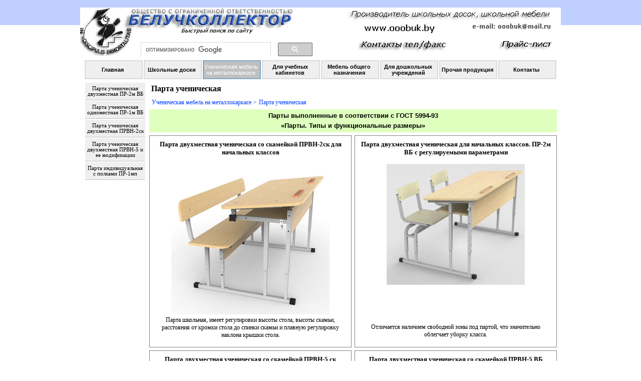

--- FILE ---
content_type: text/html
request_url: https://ooobuk.by/pfrta_all.html
body_size: 20287
content:
<!DOCTYPE html><!-- HTML5 -->
<html prefix="og: http://ogp.me/ns#" lang="ru-RU" dir="ltr">
	<head>
		<script>

  (function(i,s,o,g,r,a,m){i['GoogleAnalyticsObject']=r;i[r]=i[r]||function(){

  (i[r].q=i[r].q||[]).push(arguments)},i[r].l=1*new Date();a=s.createElement(o),

  m=s.getElementsByTagName(o)[0];a.async=1;a.src=g;m.parentNode.insertBefore(a,m)

  })(window,document,'script','//www.google-analytics.com/analytics.js','ga');



  ga('create', 'UA-69056543-1', 'auto');

  ga('send', 'pageview');



</script>
		<title>Парта ученическая  -  Производитель школьных досок, школьной мебели. Официальный сайт Белучколлектор</title>
		<meta charset="utf-8" />
		<!--[if IE]><meta http-equiv="ImageToolbar" content="False" /><![endif]-->
		<meta name="author" content="Белучколлектор" />
		<meta name="generator" content="Incomedia WebSite X5 Evolution 12.0.10.32 - www.websitex5.com" />
		<meta name="description" content="Парта ученическая для начальных классов. Имет регулировки высоты стола и стула, расстояния от кромки стола до спинки стула. Соответствует ТС ТР ТС 025/2012" />
		<meta name="keywords" content="Парта, школьная, ученичкская, для начальных классов" />
		<meta name="viewport" content="width=device-width, initial-scale=1" />
		<link rel="icon" href="favicon.png?12-0-10-32-639032983229091796" type="image/png" />
		<link rel="stylesheet" type="text/css" href="style/reset.css?12-0-10-32" media="screen,print" />
		<link rel="stylesheet" type="text/css" href="style/print.css?12-0-10-32" media="print" />
		<link rel="stylesheet" type="text/css" href="style/style.css?12-0-10-32" media="screen,print" />
		<link rel="stylesheet" type="text/css" href="style/template.css?12-0-10-32" media="screen" />
		<link rel="stylesheet" type="text/css" href="style/menu.css?12-0-10-32" media="screen" />
		<!--[if lte IE 7]><link rel="stylesheet" type="text/css" href="style/ie.css?12-0-10-32" media="screen" /><![endif]-->
		<link rel="stylesheet" type="text/css" href="pcss/pfrta_all.css?12-0-10-32-639032983232958984" media="screen" />
		<!--[if lt IE 9]><link rel="stylesheet" type="text/css" href="pcssie/pfrta_all.css" media="screen" /><![endif]-->
		
		<script type="text/javascript" src="res/jquery.js?12-0-10-32"></script>
		<script type="text/javascript" src="res/x5engine.js?12-0-10-32" data-files-version="12-0-10-32"></script>
		
		
		
		<script type="text/javascript">
			x5engine.boot.push(function () { x5engine.utils.imCodeProtection('Белучколлектор'); });
			x5engine.boot.push(function () { x5engine.utils.checkBrowserCompatibility(); });
		</script>
		
		<meta name="Robots" content="index, follow" />
	</head>
	<body>
		<div id="imHeaderBg"></div>
		<div id="imFooterBg"></div>
		<div id="imPage">
			<div id="imHeader">
				<h1 class="imHidden">Парта ученическая  -  Производитель школьных досок, школьной мебели. Официальный сайт Белучколлектор</h1>
				
				<div class="imTemplateContent" onclick="x5engine.utils.location('mailto:ooobuk@mail.ru?subject=&amp;body='); return false;" onmouseover="x5engine.imTip.Show(this, { text: 'Написать письмо', width: 180});" style="position: absolute; top: 30px; left: 783px; width: 157px; height: 14px; cursor: pointer;"></div>
				<div class="imTemplateContent" onclick="return x5engine.utils.imPopUpWin('prise_list_all.html', '', -1, -1, true);" onmouseover="x5engine.imTip.Show(this, { text: 'Открыть страницу с прайс-листами&lt;br /&gt;на продукцию ООО &quot;Белучколлектор&quot;', width: 180});" style="position: absolute; top: 63px; left: 832px; width: 114px; height: 28px; cursor: pointer;"></div>
				<div class="imTemplateContent" onclick="return x5engine.utils.imPopUpWin('kontakt.html', '', -1, -1, true);" onmouseover="x5engine.imTip.Show(this, { text: 'Открыть страницу с телефонами&lt;br /&gt;ООО &quot;Белучколлектор&quot;', width: 180});" style="position: absolute; top: 64px; left: 551px; width: 185px; height: 28px; cursor: pointer;"></div>
				<div class="imTemplateContent" style="position: absolute; top: 55px; left: 107px; width: 371px; height: 43px; overflow: hidden;"><script>

  (function() {

    var cx = '009759422822885524539:bdvqzuex_wy';

    var gcse = document.createElement('script');

    gcse.type = 'text/javascript';

    gcse.async = true;

    gcse.src = (document.location.protocol == 'https:' ? 'https:' : 'http:') +

        '//cse.google.com/cse.js?cx=' + cx;

    var s = document.getElementsByTagName('script')[0];

    s.parentNode.insertBefore(gcse, s);

  })();

</script>

<gcse:search></gcse:search></div>
			</div>
			<a class="imHidden" href="#imGoToCont" title="Заголовок главного меню">Перейти к контенту</a>
			<a id="imGoToMenu"></a><p class="imHidden">Главное меню:</p>
			<div id="imMnMnGraphics"></div>
			<div id="imMnMn" class="auto">
				<div class="hamburger-site-background menu-mobile-hidden"></div><div class="hamburger-button"><div><div><div class="hamburger-bar"></div><div class="hamburger-bar"></div><div class="hamburger-bar"></div></div></div></div><div class="hamburger-menu-background-container"><div class="hamburger-menu-background menu-mobile-hidden"><div class="hamburger-menu-close-button"><span>&times;</span></div></div></div>
				<ul class="auto menu-mobile-hidden">
					<li id="imMnMnNode0" class=" imPage">
						<a href="index.html">
							<span class="imMnMnFirstBg">
								<span class="imMnMnTxt"><span class="imMnMnImg"></span><span class="imMnMnTextLabel">Главная</span></span>
							</span>
						</a>
					</li><li id="imMnMnNode13" class=" imLevel">
				<a href="doski_all.html" onclick="return x5engine.utils.location('doski_all.html', null, false)">		<span class="imMnMnFirstBg">
							<span class="imMnMnLevelImg"></span><span class="imMnMnTxt"><span class="imMnMnImg"></span><span class="imMnMnTextLabel">Школьные доски</span></span>
						</span>
				</a><ul class="auto">
					<li id="imMnMnNode15" class="imMnMnFirst imPage">
						<a href="board_da_x32.html">
							<span class="imMnMnBorder">
								<span class="imMnMnTxt"><span class="imMnMnImg"></span><span class="imMnMnTextLabel">Трехэлементные доски со створками</span></span>
							</span>
						</a>
					</li><li id="imMnMnNode16" class="imMnMnMiddle imPage">
						<a href="board_da_x1.html">
							<span class="imMnMnBorder">
								<span class="imMnMnTxt"><span class="imMnMnImg"></span><span class="imMnMnTextLabel">Одноэлементные учебные доски </span></span>
							</span>
						</a>
					</li><li id="imMnMnNode392" class="imMnMnMiddle imPage">
						<a href="board_da_x5.html">
							<span class="imMnMnBorder">
								<span class="imMnMnTxt"><span class="imMnMnImg"></span><span class="imMnMnTextLabel">Пятиэлементные доски со створками</span></span>
							</span>
						</a>
					</li><li id="imMnMnNode19" class="imMnMnMiddle imPage">
						<a href="board_vitriny1.html">
							<span class="imMnMnBorder">
								<span class="imMnMnTxt"><span class="imMnMnImg"></span><span class="imMnMnTextLabel">Доски пробковые и тканевые</span></span>
							</span>
						</a>
					</li><li id="imMnMnNode317" class="imMnMnMiddle imPage">
						<a href="board_vitriny2.html">
							<span class="imMnMnBorder">
								<span class="imMnMnTxt"><span class="imMnMnImg"></span><span class="imMnMnTextLabel">Доски с дверцей и замком</span></span>
							</span>
						</a>
					</li><li id="imMnMnNode6" class="imMnMnMiddle imPage">
						<a href="dr-12.html">
							<span class="imMnMnBorder">
								<span class="imMnMnTxt"><span class="imMnMnImg"></span><span class="imMnMnTextLabel">Доска с вертикальным перемещением ДР-12</span></span>
							</span>
						</a>
					</li><li id="imMnMnNode23" class="imMnMnMiddle imPage">
						<a href="board_dpp-12.html">
							<span class="imMnMnBorder">
								<span class="imMnMnTxt"><span class="imMnMnImg"></span><span class="imMnMnTextLabel">Передвижная подъемная доска ДП-12</span></span>
							</span>
						</a>
					</li><li id="imMnMnNode20" class="imMnMnMiddle imPage">
						<a href="board_rotaty.html">
							<span class="imMnMnBorder">
								<span class="imMnMnTxt"><span class="imMnMnImg"></span><span class="imMnMnTextLabel">Доски передвижные поворотные ПИ-21, ПИ-22</span></span>
							</span>
						</a>
					</li><li id="imMnMnNode24" class="imMnMnMiddle imPage">
						<a href="board_pilon.html">
							<span class="imMnMnBorder">
								<span class="imMnMnTxt"><span class="imMnMnImg"></span><span class="imMnMnTextLabel">Доски на пилонах. Подъемные аудиторные ДА-22а, ДА-28а </span></span>
							</span>
						</a>
					</li><li id="imMnMnNode22" class="imMnMnMiddle imPage">
						<a href="board_molbert.html">
							<span class="imMnMnBorder">
								<span class="imMnMnTxt"><span class="imMnMnImg"></span><span class="imMnMnTextLabel">Мольберты М20, М21</span></span>
							</span>
						</a>
					</li><li id="imMnMnNode164" class="imMnMnMiddle imPage">
						<a href="board_dr_32.html">
							<span class="imMnMnBorder">
								<span class="imMnMnTxt"><span class="imMnMnImg"></span><span class="imMnMnTextLabel">Доска с горизонтальным перемещением створок ДГП-3000</span></span>
							</span>
						</a>
					</li><li id="imMnMnNode379" class="imMnMnMiddle imPage">
						<a href="board_dgp2700-900.html">
							<span class="imMnMnBorder">
								<span class="imMnMnTxt"><span class="imMnMnImg"></span><span class="imMnMnTextLabel">Доска с горизонтальным перемещением створок ДГП-2700+900</span></span>
							</span>
						</a>
					</li><li id="imMnMnNode418" class="imMnMnMiddle imPage">
						<a href="board_dgp2.html">
							<span class="imMnMnBorder">
								<span class="imMnMnTxt"><span class="imMnMnImg"></span><span class="imMnMnTextLabel">Доска с горизонтальным перемещением одной створки ДГП-2</span></span>
							</span>
						</a>
					</li><li id="imMnMnNode396" class="imMnMnMiddle imPage">
						<a href="interaktiv_msip.html">
							<span class="imMnMnBorder">
								<span class="imMnMnTxt"><span class="imMnMnImg"></span><span class="imMnMnTextLabel">Мобильный стенд крепления интерактивных панелей МСИП-65</span></span>
							</span>
						</a>
					</li><li id="imMnMnNode204" class="imMnMnMiddle imPage">
						<a href="interaktiv_momil.html">
							<span class="imMnMnBorder">
								<span class="imMnMnTxt"><span class="imMnMnImg"></span><span class="imMnMnTextLabel">Передвижная доска для интерактивного оборудования</span></span>
							</span>
						</a>
					</li><li id="imMnMnNode226" class="imMnMnMiddle imPage">
						<a href="interaktiv_kronstein.html">
							<span class="imMnMnBorder">
								<span class="imMnMnTxt"><span class="imMnMnImg"></span><span class="imMnMnTextLabel">Настенный кронштейн для видеопроектора</span></span>
							</span>
						</a>
					</li><li id="imMnMnNode11" class="imMnMnLast imPage">
						<a href="board_dat_11.html">
							<span class="imMnMnBorder">
								<span class="imMnMnTxt"><span class="imMnMnImg"></span><span class="imMnMnTextLabel">Одноэлементная доска - трансформер ДАТ-11, ДАТ-12</span></span>
							</span>
						</a>
					</li></ul></li>
				<li id="imMnMnNode25" class="imLevel imMnMnCurrent">
				<a href="stol_mkk_all.html" onclick="return x5engine.utils.location('stol_mkk_all.html', null, false)">		<span class="imMnMnFirstBg">
							<span class="imMnMnLevelImg"></span><span class="imMnMnTxt"><span class="imMnMnImg"></span><span class="imMnMnTextLabel">Ученическая мебель на металлокаркасе</span></span>
						</span>
				</a><ul class="auto">
					<li id="imMnMnNode28" class="imMnMnFirst imLevel">
				<a href="stol_mkk_all.html" target="_blank">		<span class="imMnMnBorder">
							<span class="imMnMnLevelImg"></span><span class="imMnMnTxt"><span class="imMnMnImg"></span><span class="imMnMnTextLabel">Столы  ученические</span></span>
						</span>
				</a><ul class="auto">
					<li id="imMnMnNode27" class="imMnMnFirst imPage">
						<a href="stol_no_reg.html">
							<span class="imMnMnBorder">
								<span class="imMnMnTxt"><span class="imMnMnImg"></span><span class="imMnMnTextLabel">СУ-005 Стол ученический не регулируемый </span></span>
							</span>
						</a>
					</li><li id="imMnMnNode32" class="imMnMnMiddle imPage">
						<a href="stol_reg.html">
							<span class="imMnMnBorder">
								<span class="imMnMnTxt"><span class="imMnMnImg"></span><span class="imMnMnTextLabel">СР-57 и СР-35 Столы ученические регулируемые </span></span>
							</span>
						</a>
					</li><li id="imMnMnNode483" class="imMnMnMiddle imPage">
						<a href="stol_reg-sp-35po_57po.html">
							<span class="imMnMnBorder">
								<span class="imMnMnTxt"><span class="imMnMnImg"></span><span class="imMnMnTextLabel">СР-57по и СР-35по Столы ученические регулируемые  с каркасом из плоскоовальной трубы</span></span>
							</span>
						</a>
					</li><li id="imMnMnNode478" class="imMnMnMiddle imPage">
						<a href="sr-147_kr+po.html">
							<span class="imMnMnBorder">
								<span class="imMnMnTxt"><span class="imMnMnImg"></span><span class="imMnMnTextLabel">СР-147кпо Стол ученический одноместный регулируемый</span></span>
							</span>
						</a>
					</li><li id="imMnMnNode291" class="imMnMnMiddle imPage">
						<a href="stol_srvn-157-135.html">
							<span class="imMnMnBorder">
								<span class="imMnMnTxt"><span class="imMnMnImg"></span><span class="imMnMnTextLabel">СРВН-157 и СРВН-135 Столы ученические регулируемые по высоте и наклону</span></span>
							</span>
						</a>
					</li><li id="imMnMnNode449" class="imMnMnMiddle imPage">
						<a href="stol_srvn-157-135_po.html">
							<span class="imMnMnBorder">
								<span class="imMnMnTxt"><span class="imMnMnImg"></span><span class="imMnMnTextLabel">СРВН-157зс и СРВН-135зс Столы ученические регулируемые по высоте и наклону </span></span>
							</span>
						</a>
					</li><li id="imMnMnNode480" class="imMnMnMiddle imPage">
						<a href="srvn-147kpo.html">
							<span class="imMnMnBorder">
								<span class="imMnMnTxt"><span class="imMnMnImg"></span><span class="imMnMnTextLabel">СРВН-147кпо Стол ученический одноместный регулируемый  по высоте и наклону</span></span>
							</span>
						</a>
					</li><li id="imMnMnNode170" class="imMnMnMiddle imPage">
						<a href="stol_srvn-257-235.html">
							<span class="imMnMnBorder">
								<span class="imMnMnTxt"><span class="imMnMnImg"></span><span class="imMnMnTextLabel">СРВН-257 и СРВН-235 Столы ученические регулируемые по высоте и наклону </span></span>
							</span>
						</a>
					</li><li id="imMnMnNode394" class="imMnMnMiddle imPage">
						<a href="stol_srvn-27.html">
							<span class="imMnMnBorder">
								<span class="imMnMnTxt"><span class="imMnMnImg"></span><span class="imMnMnTextLabel">СРВН-27 Стол ученический регулируемый по высоте и наклону Парта «Осанка»</span></span>
							</span>
						</a>
					</li><li id="imMnMnNode8" class="imMnMnMiddle imPage">
						<a href="stol_srvn-3.html">
							<span class="imMnMnBorder">
								<span class="imMnMnTxt"><span class="imMnMnImg"></span><span class="imMnMnTextLabel">Стол СРВН-3</span></span>
							</span>
						</a>
					</li><li id="imMnMnNode240" class="imMnMnMiddle imPage">
						<a href="stol_srn-3po.html">
							<span class="imMnMnBorder">
								<span class="imMnMnTxt"><span class="imMnMnImg"></span><span class="imMnMnTextLabel">Стол СРН-3по</span></span>
							</span>
						</a>
					</li><li id="imMnMnNode30" class="imMnMnMiddle imPage">
						<a href="stol_srvn-4.html">
							<span class="imMnMnBorder">
								<span class="imMnMnTxt"><span class="imMnMnImg"></span><span class="imMnMnTextLabel">Столы  СРВН-4, СРВН-41 регулируемые по высоте и наклону</span></span>
							</span>
						</a>
					</li><li id="imMnMnNode475" class="imMnMnMiddle imPage">
						<a href="stol_srvn-5.html">
							<span class="imMnMnBorder">
								<span class="imMnMnTxt"><span class="imMnMnImg"></span><span class="imMnMnTextLabel">СРВН-5 Стол ученический регулируемый по высоте и наклону </span></span>
							</span>
						</a>
					</li><li id="imMnMnNode391" class="imMnMnMiddle imPage">
						<a href="stol_pv-6.html">
							<span class="imMnMnBorder">
								<span class="imMnMnTxt"><span class="imMnMnImg"></span><span class="imMnMnTextLabel">Стол ПВ-6 из плоскоовальной трубы</span></span>
							</span>
						</a>
					</li><li id="imMnMnNode323" class="imMnMnLast imPage">
						<a href="stol_reg_sp-235_2y.html">
							<span class="imMnMnBorder">
								<span class="imMnMnTxt"><span class="imMnMnImg"></span><span class="imMnMnTextLabel">Ящики выдвижные 2я</span></span>
							</span>
						</a>
					</li></ul></li>
				<li id="imMnMnNode34" class="imMnMnMiddle imLevel">
				<a href="stul_mkk_all.html" onclick="return x5engine.utils.location('stul_mkk_all.html', null, false)">		<span class="imMnMnBorder">
							<span class="imMnMnLevelImg"></span><span class="imMnMnTxt"><span class="imMnMnImg"></span><span class="imMnMnTextLabel">Стулья ученические</span></span>
						</span>
				</a><ul class="auto">
					<li id="imMnMnNode45" class="imMnMnFirst imPage">
						<a href="stul_no_reg.html">
							<span class="imMnMnBorder">
								<span class="imMnMnTxt"><span class="imMnMnImg"></span><span class="imMnMnTextLabel">Стул не  регулируемый СТУ-007</span></span>
							</span>
						</a>
					</li><li id="imMnMnNode47" class="imMnMnMiddle imPage">
						<a href="stul_reg.html">
							<span class="imMnMnBorder">
								<span class="imMnMnTxt"><span class="imMnMnImg"></span><span class="imMnMnTextLabel">Стулья регулируемые СТР-57 и СТР-35</span></span>
							</span>
						</a>
					</li><li id="imMnMnNode479" class="imMnMnMiddle imPage">
						<a href="str-47kpo.html">
							<span class="imMnMnBorder">
								<span class="imMnMnTxt"><span class="imMnMnImg"></span><span class="imMnMnTextLabel">Стул регулируемый СТР-47кпо</span></span>
							</span>
						</a>
					</li><li id="imMnMnNode481" class="imMnMnMiddle imPage">
						<a href="str-47ps.html">
							<span class="imMnMnBorder">
								<span class="imMnMnTxt"><span class="imMnMnImg"></span><span class="imMnMnTextLabel">Стул регулируемый СТР-47 sigma с пластиковыми сидением и спинкой SIGMA</span></span>
							</span>
						</a>
					</li><li id="imMnMnNode484" class="imMnMnMiddle imPage">
						<a href="str-57aero.html">
							<span class="imMnMnBorder">
								<span class="imMnMnTxt"><span class="imMnMnImg"></span><span class="imMnMnTextLabel">Стул СТР-35 aero, СТР-57 aero  с пластиковыми сидением и спинкой AERO</span></span>
							</span>
						</a>
					</li><li id="imMnMnNode485" class="imMnMnMiddle imPage">
						<a href="str-57young.html">
							<span class="imMnMnBorder">
								<span class="imMnMnTxt"><span class="imMnMnImg"></span><span class="imMnMnTextLabel">Стул регулируемый СТР-35 young, с пластиковыми сидением и спинкой YOUNG</span></span>
							</span>
						</a>
					</li><li id="imMnMnNode482" class="imMnMnMiddle imPage">
						<a href="st-6-venezia.html">
							<span class="imMnMnBorder">
								<span class="imMnMnTxt"><span class="imMnMnImg"></span><span class="imMnMnTextLabel">Стул СТ-6 venezia не регулируемый с  эргономичным сидением из пластика VENEZIA</span></span>
							</span>
						</a>
					</li><li id="imMnMnNode292" class="imMnMnMiddle imPage">
						<a href="stul_no_reg_sty-008.html">
							<span class="imMnMnBorder">
								<span class="imMnMnTxt"><span class="imMnMnImg"></span><span class="imMnMnTextLabel">Стул не регулируемый СТУ-008 усиленный</span></span>
							</span>
						</a>
					</li><li id="imMnMnNode390" class="imMnMnMiddle imPage">
						<a href="stul_no_reg_stu25.html">
							<span class="imMnMnBorder">
								<span class="imMnMnTxt"><span class="imMnMnImg"></span><span class="imMnMnTextLabel">Стул не регулируемый СТУ-25</span></span>
							</span>
						</a>
					</li><li id="imMnMnNode245" class="imMnMnLast imPage">
						<a href="stul-px6.html">
							<span class="imMnMnBorder">
								<span class="imMnMnTxt"><span class="imMnMnImg"></span><span class="imMnMnTextLabel">Стул ПХ-6 из плоскоовальной трубы</span></span>
							</span>
						</a>
					</li></ul></li>
				<li id="imMnMnNode35" class="imMnMnMiddle imLevel imMnMnCurrent">
				<a href="pfrta_all.html" onclick="return x5engine.utils.location('pfrta_all.html', null, false)">		<span class="imMnMnBorder">
							<span class="imMnMnLevelImg"></span><span class="imMnMnTxt"><span class="imMnMnImg"></span><span class="imMnMnTextLabel">Парта ученическая</span></span>
						</span>
				</a><ul class="auto">
					<li id="imMnMnNode400" class="imMnMnFirst imPage">
						<a href="parta_x2vb.html">
							<span class="imMnMnBorder">
								<span class="imMnMnTxt"><span class="imMnMnImg"></span><span class="imMnMnTextLabel">Парта ученическая двухместная ПР-2м ВБ</span></span>
							</span>
						</a>
					</li><li id="imMnMnNode401" class="imMnMnMiddle imPage">
						<a href="parta_x1vb.html">
							<span class="imMnMnBorder">
								<span class="imMnMnTxt"><span class="imMnMnImg"></span><span class="imMnMnTextLabel">Парта ученическая одноместная ПР-1м ВБ</span></span>
							</span>
						</a>
					</li><li id="imMnMnNode406" class="imMnMnMiddle imPage">
						<a href="parta_x2sk.html">
							<span class="imMnMnBorder">
								<span class="imMnMnTxt"><span class="imMnMnImg"></span><span class="imMnMnTextLabel">Парта ученическая двухместная ПРВН-2ск</span></span>
							</span>
						</a>
					</li><li id="imMnMnNode474" class="imMnMnMiddle imPage">
						<a href="parta_prvn-5.html">
							<span class="imMnMnBorder">
								<span class="imMnMnTxt"><span class="imMnMnImg"></span><span class="imMnMnTextLabel">Парта ученическая двухместная ПРВН-5 и ее модификации</span></span>
							</span>
						</a>
					</li><li id="imMnMnNode52" class="imMnMnLast imPage">
						<a href="parta_x1individ.html">
							<span class="imMnMnBorder">
								<span class="imMnMnTxt"><span class="imMnMnImg"></span><span class="imMnMnTextLabel">Парта индивидуальная с полками ПР-1мп</span></span>
							</span>
						</a>
					</li></ul></li>
				<li id="imMnMnNode165" class="imMnMnMiddle imPage">
						<a href="stul_lab.html">
							<span class="imMnMnBorder">
								<span class="imMnMnTxt"><span class="imMnMnImg"></span><span class="imMnMnTextLabel">Стул лабораторный высокий СВ-1</span></span>
							</span>
						</a>
					</li><li id="imMnMnNode5" class="imMnMnMiddle imPage">
						<a href="kontorka_kr1.html">
							<span class="imMnMnBorder">
								<span class="imMnMnTxt"><span class="imMnMnImg"></span><span class="imMnMnTextLabel">Конторка для работы стоя КР-1</span></span>
							</span>
						</a>
					</li><li id="imMnMnNode246" class="imMnMnMiddle imPage">
						<a href="stol_inv_si-1.html">
							<span class="imMnMnBorder">
								<span class="imMnMnTxt"><span class="imMnMnImg"></span><span class="imMnMnTextLabel">Стол СИ-1 для инвалидов колясочников</span></span>
							</span>
						</a>
					</li><li id="imMnMnNode42" class="imMnMnMiddle imPage">
						<a href="pupitr_sta-3m.html">
							<span class="imMnMnBorder">
								<span class="imMnMnTxt"><span class="imMnMnImg"></span><span class="imMnMnTextLabel">Стол аудиторный СТА-2м СТА-3м</span></span>
							</span>
						</a>
					</li><li id="imMnMnNode356" class="imMnMnMiddle imPage">
						<a href="pupitr_spa-2m.html">
							<span class="imMnMnBorder">
								<span class="imMnMnTxt"><span class="imMnMnImg"></span><span class="imMnMnTextLabel">Пюпитр аудиторный СПА-2м</span></span>
							</span>
						</a>
					</li><li id="imMnMnNode43" class="imMnMnLast imPage">
						<a href="pupitr_ska-3m.html">
							<span class="imMnMnBorder">
								<span class="imMnMnTxt"><span class="imMnMnImg"></span><span class="imMnMnTextLabel">Скамья аудиторная СКА-2м СКА-3м</span></span>
							</span>
						</a>
					</li></ul></li>
				<li id="imMnMnNode49" class=" imLevel">
						<span class="imMnMnFirstBg">
							<span class="imMnMnLevelImg"></span><span class="imMnMnTxt"><span class="imMnMnImg"></span><span class="imMnMnTextLabel">Для учебных кабинетов</span></span>
						</span>
				<ul class="auto">
					<li id="imMnMnNode254" class="imMnMnFirst imLevel">
				<a href="stol-uch_spec_kabinet.html" onclick="return x5engine.utils.location('stol-uch_spec_kabinet.html', null, false)">		<span class="imMnMnBorder">
							<span class="imMnMnLevelImg"></span><span class="imMnMnTxt"><span class="imMnMnImg"></span><span class="imMnMnTextLabel">Столы ученические для специализированных учебных кабинетов</span></span>
						</span>
				</a><ul class="auto">
					<li id="imMnMnNode53" class="imMnMnFirst imPage">
						<a href="stol_fiz.html">
							<span class="imMnMnBorder">
								<span class="imMnMnTxt"><span class="imMnMnImg"></span><span class="imMnMnTextLabel">СУФ-005 Стол ученический лабораторный для кабинета физики</span></span>
							</span>
						</a>
					</li><li id="imMnMnNode54" class="imMnMnMiddle imPage">
						<a href="stol_lab_xim.html">
							<span class="imMnMnBorder">
								<span class="imMnMnTxt"><span class="imMnMnImg"></span><span class="imMnMnTextLabel">СУХ-005 Стол ученический лабораторный для кабинета химии</span></span>
							</span>
						</a>
					</li><li id="imMnMnNode59" class="imMnMnMiddle imPage">
						<a href="stol_schr-1.html">
							<span class="imMnMnBorder">
								<span class="imMnMnTxt"><span class="imMnMnImg"></span><span class="imMnMnTextLabel">СЧР-1 Стол ученический для черчения и рисования</span></span>
							</span>
						</a>
					</li><li id="imMnMnNode57" class="imMnMnMiddle imPage">
						<a href="stol_sl-1.html">
							<span class="imMnMnBorder">
								<span class="imMnMnTxt"><span class="imMnMnImg"></span><span class="imMnMnTextLabel">СЛ-1 Стол лингафонный ученический для кабинета иностранного языка</span></span>
							</span>
						</a>
					</li><li id="imMnMnNode275" class="imMnMnMiddle imPage">
						<a href="sub-6.html">
							<span class="imMnMnBorder">
								<span class="imMnMnTxt"><span class="imMnMnImg"></span><span class="imMnMnTextLabel">СУБ-6 Стол лабораторный с бортиком</span></span>
							</span>
						</a>
					</li><li id="imMnMnNode276" class="imMnMnMiddle imPage">
						<a href="sub-6p.html">
							<span class="imMnMnBorder">
								<span class="imMnMnTxt"><span class="imMnMnImg"></span><span class="imMnMnTextLabel">СУБ-6п Стол лабораторный с бортиком и полкой</span></span>
							</span>
						</a>
					</li><li id="imMnMnNode247" class="imMnMnMiddle imPage">
						<a href="stol_comp-ksp2.html">
							<span class="imMnMnBorder">
								<span class="imMnMnTxt"><span class="imMnMnImg"></span><span class="imMnMnTextLabel">Стол компьютерный КСП-2</span></span>
							</span>
						</a>
					</li><li id="imMnMnNode60" class="imMnMnLast imPage">
						<a href="stol_comp.html">
							<span class="imMnMnBorder">
								<span class="imMnMnTxt"><span class="imMnMnImg"></span><span class="imMnMnTextLabel">Стол компьютерный  КС-1, КС-1к</span></span>
							</span>
						</a>
					</li></ul></li>
				<li id="imMnMnNode255" class="imMnMnMiddle imLevel">
				<a href="demo-stol_spec_kabinet.html" onclick="return x5engine.utils.location('demo-stol_spec_kabinet.html', null, false)">		<span class="imMnMnBorder">
							<span class="imMnMnLevelImg"></span><span class="imMnMnTxt"><span class="imMnMnImg"></span><span class="imMnMnTextLabel">Столы демонстрационные</span></span>
						</span>
				</a><ul class="auto">
					<li id="imMnMnNode55" class="imMnMnFirst imPage">
						<a href="demo_fiz.html">
							<span class="imMnMnBorder">
								<span class="imMnMnTxt"><span class="imMnMnImg"></span><span class="imMnMnTextLabel">ДС-Ф Стол демонстрационный для кабинета физики</span></span>
							</span>
						</a>
					</li><li id="imMnMnNode56" class="imMnMnMiddle imPage">
						<a href="stol_demo_xim.html">
							<span class="imMnMnBorder">
								<span class="imMnMnTxt"><span class="imMnMnImg"></span><span class="imMnMnTextLabel">ДС-Х Стол демонстрационный для кабинета химии</span></span>
							</span>
						</a>
					</li><li id="imMnMnNode75" class="imMnMnMiddle imPage">
						<a href="stol_uc-1.html">
							<span class="imMnMnBorder">
								<span class="imMnMnTxt"><span class="imMnMnImg"></span><span class="imMnMnTextLabel">УС-1 Стол приставной  для работы преподавателя</span></span>
							</span>
						</a>
					</li><li id="imMnMnNode253" class="imMnMnMiddle imPage">
						<a href="stol_uc-4j.html">
							<span class="imMnMnBorder">
								<span class="imMnMnTxt"><span class="imMnMnImg"></span><span class="imMnMnTextLabel">УС-4я Стол приставной  для работы преподавателя</span></span>
							</span>
						</a>
					</li><li id="imMnMnNode293" class="imMnMnMiddle imPage">
						<a href="demo_6y.html">
							<span class="imMnMnBorder">
								<span class="imMnMnTxt"><span class="imMnMnImg"></span><span class="imMnMnTextLabel">ДС-6я Стол демонстрационный, препараторский</span></span>
							</span>
						</a>
					</li><li id="imMnMnNode294" class="imMnMnMiddle imPage">
						<a href="demo_ds31.html">
							<span class="imMnMnBorder">
								<span class="imMnMnTxt"><span class="imMnMnImg"></span><span class="imMnMnTextLabel">ДС-31 Стол демонстрационный, препараторский</span></span>
							</span>
						</a>
					</li><li id="imMnMnNode295" class="imMnMnMiddle imPage">
						<a href="demo_ds2t.html">
							<span class="imMnMnBorder">
								<span class="imMnMnTxt"><span class="imMnMnImg"></span><span class="imMnMnTextLabel">ДС-2т Стол демонстрационный, препараторский</span></span>
							</span>
						</a>
					</li><li id="imMnMnNode296" class="imMnMnLast imPage">
						<a href="ns-1.html">
							<span class="imMnMnBorder">
								<span class="imMnMnTxt"><span class="imMnMnImg"></span><span class="imMnMnTextLabel">Полка настольная НС-1</span></span>
							</span>
						</a>
					</li></ul></li>
				<li id="imMnMnNode318" class="imMnMnMiddle imLevel">
						<span class="imMnMnBorder">
							<span class="imMnMnLevelImg"></span><span class="imMnMnTxt"><span class="imMnMnImg"></span><span class="imMnMnTextLabel">Столы для работы учителя</span></span>
						</span>
				<ul class="auto">
					<li id="imMnMnNode179" class="imMnMnFirst imPage">
						<a href="stol-sy2.html">
							<span class="imMnMnBorder">
								<span class="imMnMnTxt"><span class="imMnMnImg"></span><span class="imMnMnTextLabel">Стол угловой СУГ-2 для работы преподавателя</span></span>
							</span>
						</a>
					</li><li id="imMnMnNode319" class="imMnMnMiddle imPage">
						<a href="stol-ksy-1.html">
							<span class="imMnMnBorder">
								<span class="imMnMnTxt"><span class="imMnMnImg"></span><span class="imMnMnTextLabel">Стол КСУ-1 для работы учителя</span></span>
							</span>
						</a>
					</li><li id="imMnMnNode320" class="imMnMnMiddle imPage">
						<a href="stol-ksy-2.html">
							<span class="imMnMnBorder">
								<span class="imMnMnTxt"><span class="imMnMnImg"></span><span class="imMnMnTextLabel">Стол КСУ-2 для работы учителя</span></span>
							</span>
						</a>
					</li><li id="imMnMnNode322" class="imMnMnMiddle imPage">
						<a href="stol-ksy-3d.html">
							<span class="imMnMnBorder">
								<span class="imMnMnTxt"><span class="imMnMnImg"></span><span class="imMnMnTextLabel">Стол КСУ-3д для работы учителя</span></span>
							</span>
						</a>
					</li><li id="imMnMnNode321" class="imMnMnMiddle imPage">
						<a href="stol-ksy-3y.html">
							<span class="imMnMnBorder">
								<span class="imMnMnTxt"><span class="imMnMnImg"></span><span class="imMnMnTextLabel">Стол КСУ-3я для работы учителя</span></span>
							</span>
						</a>
					</li><li id="imMnMnNode352" class="imMnMnLast imPage">
						<a href="stol-ksy-4y.html">
							<span class="imMnMnBorder">
								<span class="imMnMnTxt"><span class="imMnMnImg"></span><span class="imMnMnTextLabel">Стол КСУ-4я для работы учителя</span></span>
							</span>
						</a>
					</li></ul></li>
				<li id="imMnMnNode108" class="imMnMnMiddle imLevel">
						<span class="imMnMnBorder">
							<span class="imMnMnLevelImg"></span><span class="imMnMnTxt"><span class="imMnMnImg"></span><span class="imMnMnTextLabel">Шкафы для документов и хранения принадлежностей</span></span>
						</span>
				<ul class="auto">
					<li id="imMnMnNode110" class="imMnMnFirst imPage">
						<a href="skf_hp2s.html">
							<span class="imMnMnBorder">
								<span class="imMnMnTxt"><span class="imMnMnImg"></span><span class="imMnMnTextLabel">Шкаф для учебных пособий ШП-2с (со стеклом)</span></span>
							</span>
						</a>
					</li><li id="imMnMnNode140" class="imMnMnMiddle imPage">
						<a href="skf_hp2bs.html">
							<span class="imMnMnBorder">
								<span class="imMnMnTxt"><span class="imMnMnImg"></span><span class="imMnMnTextLabel">Шкаф для учебных пособий ШП-2</span></span>
							</span>
						</a>
					</li><li id="imMnMnNode112" class="imMnMnMiddle imPage">
						<a href="skf_hp2o.html">
							<span class="imMnMnBorder">
								<span class="imMnMnTxt"><span class="imMnMnImg"></span><span class="imMnMnTextLabel">Шкаф для учебных пособий ШП-2о (открытый)</span></span>
							</span>
						</a>
					</li><li id="imMnMnNode114" class="imMnMnMiddle imPage">
						<a href="skf_hp2bz.html">
							<span class="imMnMnBorder">
								<span class="imMnMnTxt"><span class="imMnMnImg"></span><span class="imMnMnTextLabel">Шкаф для учебных пособий ШП-2з (закрытый)</span></span>
							</span>
						</a>
					</li><li id="imMnMnNode116" class="imMnMnMiddle imPage">
						<a href="skf_hp2by.html">
							<span class="imMnMnBorder">
								<span class="imMnMnTxt"><span class="imMnMnImg"></span><span class="imMnMnTextLabel">Шкаф для учебных пособий ШП-2ш (с ящиками) </span></span>
							</span>
						</a>
					</li><li id="imMnMnNode180" class="imMnMnMiddle imPage">
						<a href="skf-stell-1600.html">
							<span class="imMnMnBorder">
								<span class="imMnMnTxt"><span class="imMnMnImg"></span><span class="imMnMnTextLabel">Шкаф для учебных пособий ШП-1300</span></span>
							</span>
						</a>
					</li><li id="imMnMnNode301" class="imMnMnMiddle imPage">
						<a href="skf-sdd-1.html">
							<span class="imMnMnBorder">
								<span class="imMnMnTxt"><span class="imMnMnImg"></span><span class="imMnMnTextLabel">Шкаф для документов ШДД-1, ШДД-1с</span></span>
							</span>
						</a>
					</li><li id="imMnMnNode315" class="imMnMnMiddle imPage">
						<a href="shc-16.html">
							<span class="imMnMnBorder">
								<span class="imMnMnTxt"><span class="imMnMnImg"></span><span class="imMnMnTextLabel">Шкаф - стеллаж ШС-16 с ячейками для хранения принадлежностей</span></span>
							</span>
						</a>
					</li><li id="imMnMnNode387" class="imMnMnMiddle imPage">
						<a href="shc-24.html">
							<span class="imMnMnBorder">
								<span class="imMnMnTxt"><span class="imMnMnImg"></span><span class="imMnMnTextLabel">Шкаф - стеллаж ШС-24 с ячейками для хранения принадлежностей</span></span>
							</span>
						</a>
					</li><li id="imMnMnNode388" class="imMnMnLast imPage">
						<a href="shc-30.html">
							<span class="imMnMnBorder">
								<span class="imMnMnTxt"><span class="imMnMnImg"></span><span class="imMnMnTextLabel">Шкаф - стеллаж ШС-30 с ячейками для хранения принадлежностей</span></span>
							</span>
						</a>
					</li></ul></li>
				<li id="imMnMnNode102" class="imMnMnMiddle imLevel">
				<a href="meb_kabinet_tumb_doski.html" onclick="return x5engine.utils.location('meb_kabinet_tumb_doski.html', null, false)">		<span class="imMnMnBorder">
							<span class="imMnMnLevelImg"></span><span class="imMnMnTxt"><span class="imMnMnImg"></span><span class="imMnMnTextLabel">Тумбочки под доску учебную</span></span>
						</span>
				</a><ul class="auto">
					<li id="imMnMnNode181" class="imMnMnFirst imPage">
						<a href="tumb_doski_td.html">
							<span class="imMnMnBorder">
								<span class="imMnMnTxt"><span class="imMnMnImg"></span><span class="imMnMnTextLabel">Тумба под доску учебную ТД-1</span></span>
							</span>
						</a>
					</li><li id="imMnMnNode105" class="imMnMnMiddle imPage">
						<a href="tumb_doski_tdt.html">
							<span class="imMnMnBorder">
								<span class="imMnMnTxt"><span class="imMnMnImg"></span><span class="imMnMnTextLabel">Тумба под доску учебную для таблиц ТДТ-1</span></span>
							</span>
						</a>
					</li><li id="imMnMnNode106" class="imMnMnMiddle imPage">
						<a href="tumb_doski_tdb.html">
							<span class="imMnMnBorder">
								<span class="imMnMnTxt"><span class="imMnMnImg"></span><span class="imMnMnTextLabel">Тумба под доску учебную ТДБ-1 (боковая)</span></span>
							</span>
						</a>
					</li><li id="imMnMnNode380" class="imMnMnLast imPage">
						<a href="tumb_doski_tmp-1.html">
							<span class="imMnMnBorder">
								<span class="imMnMnTxt"><span class="imMnMnImg"></span><span class="imMnMnTextLabel">Тумба под доску учебную ТМП-1</span></span>
							</span>
						</a>
					</li></ul></li>
				<li id="imMnMnNode61" class="imMnMnMiddle imPage">
						<a href="skf_vytajnoi_lab.html">
							<span class="imMnMnBorder">
								<span class="imMnMnTxt"><span class="imMnMnImg"></span><span class="imMnMnTextLabel">Шкаф вытяжной ШВ-1</span></span>
							</span>
						</a>
					</li><li id="imMnMnNode63" class="imMnMnLast imPage">
						<a href="skf_vytajnoi_2.html">
							<span class="imMnMnBorder">
								<span class="imMnMnTxt"><span class="imMnMnImg"></span><span class="imMnMnTextLabel">Шкаф вытяжной ШВ-2</span></span>
							</span>
						</a>
					</li></ul></li>
				<li id="imMnMnNode84" class=" imLevel">
						<span class="imMnMnFirstBg">
							<span class="imMnMnLevelImg"></span><span class="imMnMnTxt"><span class="imMnMnImg"></span><span class="imMnMnTextLabel">Мебель общего назначения</span></span>
						</span>
				<ul class="auto">
					<li id="imMnMnNode120" class="imMnMnFirst imLevel">
				<a href="stol_obed_all.html" onclick="return x5engine.utils.location('stol_obed_all.html', null, false)">		<span class="imMnMnBorder">
							<span class="imMnMnLevelImg"></span><span class="imMnMnTxt"><span class="imMnMnImg"></span><span class="imMnMnTextLabel">Столы обеденные, скамейки, табурет</span></span>
						</span>
				</a><ul class="auto">
					<li id="imMnMnNode119" class="imMnMnFirst imPage">
						<a href="stol_so-4.html">
							<span class="imMnMnBorder">
								<span class="imMnMnTxt"><span class="imMnMnImg"></span><span class="imMnMnTextLabel">Стол обеденный 4-местный СО-4</span></span>
							</span>
						</a>
					</li><li id="imMnMnNode9" class="imMnMnMiddle imPage">
						<a href="stol_so-4x4.html">
							<span class="imMnMnBorder">
								<span class="imMnMnTxt"><span class="imMnMnImg"></span><span class="imMnMnTextLabel">Стол обеденный 4-местный СО-4х4</span></span>
							</span>
						</a>
					</li><li id="imMnMnNode309" class="imMnMnMiddle imPage">
						<a href="stol_so-4x1200.html">
							<span class="imMnMnBorder">
								<span class="imMnMnTxt"><span class="imMnMnImg"></span><span class="imMnMnTextLabel">Стол обеденный 4-местный СО-4х1200</span></span>
							</span>
						</a>
					</li><li id="imMnMnNode122" class="imMnMnMiddle imPage">
						<a href="stol_so-6.html">
							<span class="imMnMnBorder">
								<span class="imMnMnTxt"><span class="imMnMnImg"></span><span class="imMnMnTextLabel">Стол обеденный 6-местный СО-6</span></span>
							</span>
						</a>
					</li><li id="imMnMnNode121" class="imMnMnMiddle imPage">
						<a href="tab_t6.html">
							<span class="imMnMnBorder">
								<span class="imMnMnTxt"><span class="imMnMnImg"></span><span class="imMnMnTextLabel">Табурет Т-6</span></span>
							</span>
						</a>
					</li><li id="imMnMnNode195" class="imMnMnMiddle imPage">
						<a href="tab_t4mr.html">
							<span class="imMnMnBorder">
								<span class="imMnMnTxt"><span class="imMnMnImg"></span><span class="imMnMnTextLabel">Табурет Т-4</span></span>
							</span>
						</a>
					</li><li id="imMnMnNode123" class="imMnMnMiddle imPage">
						<a href="skam_sko2.html">
							<span class="imMnMnBorder">
								<span class="imMnMnTxt"><span class="imMnMnImg"></span><span class="imMnMnTextLabel">Скамья СКО-2м, СКО-3м</span></span>
							</span>
						</a>
					</li><li id="imMnMnNode199" class="imMnMnMiddle imPage">
						<a href="skam_sks2.html">
							<span class="imMnMnBorder">
								<span class="imMnMnTxt"><span class="imMnMnImg"></span><span class="imMnMnTextLabel">Скамья СКС-2м</span></span>
							</span>
						</a>
					</li><li id="imMnMnNode12" class="imMnMnLast imPage">
						<a href="stol_sos-4x1200.html">
							<span class="imMnMnBorder">
								<span class="imMnMnTxt"><span class="imMnMnImg"></span><span class="imMnMnTextLabel">Стол обеденный 4-местный СОС-4х1200</span></span>
							</span>
						</a>
					</li></ul></li>
				<li id="imMnMnNode83" class="imMnMnMiddle imLevel">
				<a href="meb_kabinet_stol_kv.html" onclick="return x5engine.utils.location('meb_kabinet_stol_kv.html', null, false)">		<span class="imMnMnBorder">
							<span class="imMnMnLevelImg"></span><span class="imMnMnTxt"><span class="imMnMnImg"></span><span class="imMnMnTextLabel">Столы письменные прямоугольные</span></span>
						</span>
				</a><ul class="auto">
					<li id="imMnMnNode58" class="imMnMnFirst imPage">
						<a href="stol_sa-2m.html">
							<span class="imMnMnBorder">
								<span class="imMnMnTxt"><span class="imMnMnImg"></span><span class="imMnMnTextLabel">Стол письменный СА-2м</span></span>
							</span>
						</a>
					</li><li id="imMnMnNode87" class="imMnMnMiddle imPage">
						<a href="stol_spo.html">
							<span class="imMnMnBorder">
								<span class="imMnMnTxt"><span class="imMnMnImg"></span><span class="imMnMnTextLabel">Стол письменный СПО-1</span></span>
							</span>
						</a>
					</li><li id="imMnMnNode86" class="imMnMnMiddle imPage">
						<a href="stol_sp.html">
							<span class="imMnMnBorder">
								<span class="imMnMnTxt"><span class="imMnMnImg"></span><span class="imMnMnTextLabel">Стол письменный СП-120</span></span>
							</span>
						</a>
					</li><li id="imMnMnNode90" class="imMnMnMiddle imPage">
						<a href="stol_sp1200-1600.html">
							<span class="imMnMnBorder">
								<span class="imMnMnTxt"><span class="imMnMnImg"></span><span class="imMnMnTextLabel">Стол письменный СП 140, 160</span></span>
							</span>
						</a>
					</li><li id="imMnMnNode91" class="imMnMnMiddle imPage">
						<a href="stol_sp1t.html">
							<span class="imMnMnBorder">
								<span class="imMnMnTxt"><span class="imMnMnImg"></span><span class="imMnMnTextLabel">Стол письменный однотумбовый СП-1т</span></span>
							</span>
						</a>
					</li><li id="imMnMnNode93" class="imMnMnMiddle imPage">
						<a href="stol_sp-2t.html">
							<span class="imMnMnBorder">
								<span class="imMnMnTxt"><span class="imMnMnImg"></span><span class="imMnMnTextLabel">Стол письменный двухтумбовый СП-2т</span></span>
							</span>
						</a>
					</li><li id="imMnMnNode298" class="imMnMnMiddle imPage">
						<a href="stol_st-41.html">
							<span class="imMnMnBorder">
								<span class="imMnMnTxt"><span class="imMnMnImg"></span><span class="imMnMnTextLabel">Стол письменный двухтумбовый СТ-41</span></span>
							</span>
						</a>
					</li><li id="imMnMnNode299" class="imMnMnMiddle imPage">
						<a href="stol_st-31.html">
							<span class="imMnMnBorder">
								<span class="imMnMnTxt"><span class="imMnMnImg"></span><span class="imMnMnTextLabel">Стол письменный двухтумбовый СТ-31н</span></span>
							</span>
						</a>
					</li><li id="imMnMnNode302" class="imMnMnMiddle imPage">
						<a href="stol_stn-31.html">
							<span class="imMnMnBorder">
								<span class="imMnMnTxt"><span class="imMnMnImg"></span><span class="imMnMnTextLabel">Стол письменный СТН-31 двухтумбовый</span></span>
							</span>
						</a>
					</li><li id="imMnMnNode303" class="imMnMnMiddle imPage">
						<a href="stol_stn-3j.html">
							<span class="imMnMnBorder">
								<span class="imMnMnTxt"><span class="imMnMnImg"></span><span class="imMnMnTextLabel">Стол письменный СТН-3я</span></span>
							</span>
						</a>
					</li><li id="imMnMnNode304" class="imMnMnMiddle imPage">
						<a href="stol_stn-3jn.html">
							<span class="imMnMnBorder">
								<span class="imMnMnTxt"><span class="imMnMnImg"></span><span class="imMnMnTextLabel">Стол письменный СТН-3ян</span></span>
							</span>
						</a>
					</li><li id="imMnMnNode305" class="imMnMnLast imPage">
						<a href="stol_stn-1t.html">
							<span class="imMnMnBorder">
								<span class="imMnMnTxt"><span class="imMnMnImg"></span><span class="imMnMnTextLabel">Стол письменный СТН-1т</span></span>
							</span>
						</a>
					</li></ul></li>
				<li id="imMnMnNode336" class="imMnMnMiddle imLevel">
				<a href="meb_kabinet_stol_ugol.html" onclick="return x5engine.utils.location('meb_kabinet_stol_ugol.html', null, false)">		<span class="imMnMnBorder">
							<span class="imMnMnLevelImg"></span><span class="imMnMnTxt"><span class="imMnMnImg"></span><span class="imMnMnTextLabel">Столы письменные угловые</span></span>
						</span>
				</a><ul class="auto">
					<li id="imMnMnNode95" class="imMnMnFirst imPage">
						<a href="stol_ugl.html">
							<span class="imMnMnBorder">
								<span class="imMnMnTxt"><span class="imMnMnImg"></span><span class="imMnMnTextLabel">Стол угловой СУГ 1</span></span>
							</span>
						</a>
					</li><li id="imMnMnNode339" class="imMnMnMiddle imPage">
						<a href="stol_ugl_4y.html">
							<span class="imMnMnBorder">
								<span class="imMnMnTxt"><span class="imMnMnImg"></span><span class="imMnMnTextLabel">Стол угловой СУГ-4я</span></span>
							</span>
						</a>
					</li><li id="imMnMnNode340" class="imMnMnMiddle imPage">
						<a href="stol_ugl_3yn.html">
							<span class="imMnMnBorder">
								<span class="imMnMnTxt"><span class="imMnMnImg"></span><span class="imMnMnTextLabel">Стол угловой СУГ-3ян</span></span>
							</span>
						</a>
					</li><li id="imMnMnNode341" class="imMnMnLast imPage">
						<a href="stol_ugl_2s.html">
							<span class="imMnMnBorder">
								<span class="imMnMnTxt"><span class="imMnMnImg"></span><span class="imMnMnTextLabel">Стол угловой СУГ-2с</span></span>
							</span>
						</a>
					</li></ul></li>
				<li id="imMnMnNode264" class="imMnMnMiddle imLevel">
				<a href="stol_comp_katalog.html" onclick="return x5engine.utils.location('stol_comp_katalog.html', null, false)">		<span class="imMnMnBorder">
							<span class="imMnMnLevelImg"></span><span class="imMnMnTxt"><span class="imMnMnImg"></span><span class="imMnMnTextLabel">Столы компьютерные</span></span>
						</span>
				</a><ul class="auto">
					<li id="imMnMnNode157" class="imMnMnFirst imPage">
						<a href="komp_kss-1.html">
							<span class="imMnMnBorder">
								<span class="imMnMnTxt"><span class="imMnMnImg"></span><span class="imMnMnTextLabel">Стол компьютерный с полками КСС-1п</span></span>
							</span>
						</a>
					</li><li id="imMnMnNode159" class="imMnMnMiddle imPage">
						<a href="komp_kss-3.html">
							<span class="imMnMnBorder">
								<span class="imMnMnTxt"><span class="imMnMnImg"></span><span class="imMnMnTextLabel">Стол компьютерный КСС-3</span></span>
							</span>
						</a>
					</li><li id="imMnMnNode163" class="imMnMnMiddle imPage">
						<a href="komp_kss-3k.html">
							<span class="imMnMnBorder">
								<span class="imMnMnTxt"><span class="imMnMnImg"></span><span class="imMnMnTextLabel">Стол компьютерный КСС-3к</span></span>
							</span>
						</a>
					</li><li id="imMnMnNode324" class="imMnMnMiddle imPage">
						<a href="stol_comp-ksp2-link.html">
							<span class="imMnMnBorder">
								<span class="imMnMnTxt"><span class="imMnMnImg"></span><span class="imMnMnTextLabel">Компьютерный стол с поворотной крышкой КСП-2</span></span>
							</span>
						</a>
					</li><li id="imMnMnNode326" class="imMnMnMiddle imPage">
						<a href="komp_ksu-4.html">
							<span class="imMnMnBorder">
								<span class="imMnMnTxt"><span class="imMnMnImg"></span><span class="imMnMnTextLabel">Стол компьютерный угловой  КСУ-4ш</span></span>
							</span>
						</a>
					</li><li id="imMnMnNode316" class="imMnMnMiddle imPage">
						<a href="ksm-2.html">
							<span class="imMnMnBorder">
								<span class="imMnMnTxt"><span class="imMnMnImg"></span><span class="imMnMnTextLabel">Рабочий угол для работы за компьютером</span></span>
							</span>
						</a>
					</li><li id="imMnMnNode397" class="imMnMnLast imPage">
						<a href="ks-32.html">
							<span class="imMnMnBorder">
								<span class="imMnMnTxt"><span class="imMnMnImg"></span><span class="imMnMnTextLabel">Стол компьютерный с полкой КС-32</span></span>
							</span>
						</a>
					</li></ul></li>
				<li id="imMnMnNode338" class="imMnMnMiddle imLevel">
				<a href="meb_kabinet_stol_sov.html" onclick="return x5engine.utils.location('meb_kabinet_stol_sov.html', null, false)">		<span class="imMnMnBorder">
							<span class="imMnMnLevelImg"></span><span class="imMnMnTxt"><span class="imMnMnImg"></span><span class="imMnMnTextLabel">Столы для совещаний</span></span>
						</span>
				</a><ul class="auto">
					<li id="imMnMnNode332" class="imMnMnFirst imPage">
						<a href="stol_ss-300.html">
							<span class="imMnMnBorder">
								<span class="imMnMnTxt"><span class="imMnMnImg"></span><span class="imMnMnTextLabel">Стол для совещаний CC-300</span></span>
							</span>
						</a>
					</li><li id="imMnMnNode94" class="imMnMnMiddle imPage">
						<a href="stol_cc180-200.html">
							<span class="imMnMnBorder">
								<span class="imMnMnTxt"><span class="imMnMnImg"></span><span class="imMnMnTextLabel">Стол для совещаний СС 180, 200</span></span>
							</span>
						</a>
					</li><li id="imMnMnNode257" class="imMnMnMiddle imPage">
						<a href="stol_cc-8.html">
							<span class="imMnMnBorder">
								<span class="imMnMnTxt"><span class="imMnMnImg"></span><span class="imMnMnTextLabel">Стол СС-8 для совещаний на восемь человек</span></span>
							</span>
						</a>
					</li><li id="imMnMnNode353" class="imMnMnMiddle imPage">
						<a href="ссс_8.html">
							<span class="imMnMnBorder">
								<span class="imMnMnTxt"><span class="imMnMnImg"></span><span class="imMnMnTextLabel">Составной стол для совещаний ССС-8</span></span>
							</span>
						</a>
					</li><li id="imMnMnNode354" class="imMnMnMiddle imPage">
						<a href="ссс_12.html">
							<span class="imMnMnBorder">
								<span class="imMnMnTxt"><span class="imMnMnImg"></span><span class="imMnMnTextLabel">Составной стол для совещаний ССС-12</span></span>
							</span>
						</a>
					</li><li id="imMnMnNode355" class="imMnMnLast imPage">
						<a href="ссс_16.html">
							<span class="imMnMnBorder">
								<span class="imMnMnTxt"><span class="imMnMnImg"></span><span class="imMnMnTextLabel">Составной стол для совещаний ССС-16</span></span>
							</span>
						</a>
					</li></ul></li>
				<li id="imMnMnNode337" class="imMnMnMiddle imLevel">
				<a href="stol_srt-katalog.html" onclick="return x5engine.utils.location('stol_srt-katalog.html', null, false)">		<span class="imMnMnBorder">
							<span class="imMnMnLevelImg"></span><span class="imMnMnTxt"><span class="imMnMnImg"></span><span class="imMnMnTextLabel">Столы для раскроя. Столы для карт</span></span>
						</span>
				</a><ul class="auto">
					<li id="imMnMnNode347" class="imMnMnFirst imPage">
						<a href="stol_srt-2t.html">
							<span class="imMnMnBorder">
								<span class="imMnMnTxt"><span class="imMnMnImg"></span><span class="imMnMnTextLabel">Стол для раскроя СРТ-2т</span></span>
							</span>
						</a>
					</li><li id="imMnMnNode348" class="imMnMnMiddle imPage">
						<a href="stol_srt-180.html">
							<span class="imMnMnBorder">
								<span class="imMnMnTxt"><span class="imMnMnImg"></span><span class="imMnMnTextLabel">Стол для раскроя СРТ-180</span></span>
							</span>
						</a>
					</li><li id="imMnMnNode349" class="imMnMnMiddle imPage">
						<a href="stol_srt-250.html">
							<span class="imMnMnBorder">
								<span class="imMnMnTxt"><span class="imMnMnImg"></span><span class="imMnMnTextLabel">Стол для раскроя СРТ-250</span></span>
							</span>
						</a>
					</li><li id="imMnMnNode351" class="imMnMnLast imPage">
						<a href="stol_sk-2800.html">
							<span class="imMnMnBorder">
								<span class="imMnMnTxt"><span class="imMnMnImg"></span><span class="imMnMnTextLabel">Стол для карт СК-2800</span></span>
							</span>
						</a>
					</li></ul></li>
				<li id="imMnMnNode137" class="imMnMnMiddle imLevel">
						<span class="imMnMnBorder">
							<span class="imMnMnLevelImg"></span><span class="imMnMnTxt"><span class="imMnMnImg"></span><span class="imMnMnTextLabel">Шкафы для одежды </span></span>
						</span>
				<ul class="auto">
					<li id="imMnMnNode141" class="imMnMnFirst imPage">
						<a href="skf_so-1s.html">
							<span class="imMnMnBorder">
								<span class="imMnMnTxt"><span class="imMnMnImg"></span><span class="imMnMnTextLabel">Шкаф для одежды ШО-1су</span></span>
							</span>
						</a>
					</li><li id="imMnMnNode145" class="imMnMnMiddle imPage">
						<a href="skf_so-2s.html">
							<span class="imMnMnBorder">
								<span class="imMnMnTxt"><span class="imMnMnImg"></span><span class="imMnMnTextLabel">Шкаф для одежды двухстворчатый ШО-2с</span></span>
							</span>
						</a>
					</li><li id="imMnMnNode142" class="imMnMnMiddle imPage">
						<a href="skf_so-2sp.html">
							<span class="imMnMnBorder">
								<span class="imMnMnTxt"><span class="imMnMnImg"></span><span class="imMnMnTextLabel">Шкаф для одежды двухстворчатый с полками ШО-2сп</span></span>
							</span>
						</a>
					</li><li id="imMnMnNode143" class="imMnMnMiddle imPage">
						<a href="skf_so-3sp.html">
							<span class="imMnMnBorder">
								<span class="imMnMnTxt"><span class="imMnMnImg"></span><span class="imMnMnTextLabel">Шкаф для одежды трехстворчатый ШО-3С</span></span>
							</span>
						</a>
					</li><li id="imMnMnNode461" class="imMnMnLast imPage">
						<a href="skf_sr-2z.html">
							<span class="imMnMnBorder">
								<span class="imMnMnTxt"><span class="imMnMnImg"></span><span class="imMnMnTextLabel">Шкаф для раздевалки ШР-2Z</span></span>
							</span>
						</a>
					</li></ul></li>
				<li id="imMnMnNode96" class="imMnMnMiddle imLevel">
				<a href="meb_kabinet_stellaj.html" onclick="return x5engine.utils.location('meb_kabinet_stellaj.html', null, false)">		<span class="imMnMnBorder">
							<span class="imMnMnLevelImg"></span><span class="imMnMnTxt"><span class="imMnMnImg"></span><span class="imMnMnTextLabel">Стеллажи</span></span>
						</span>
				</a><ul class="auto">
					<li id="imMnMnNode415" class="imMnMnFirst imPage">
						<a href="stell_library_sbo25_56.html">
							<span class="imMnMnBorder">
								<span class="imMnMnTxt"><span class="imMnMnImg"></span><span class="imMnMnTextLabel">Стеллажи библиотечные односторонние СБО-5р,  СБО-6р с радиусным каркасом</span></span>
							</span>
						</a>
					</li><li id="imMnMnNode416" class="imMnMnMiddle imPage">
						<a href="stell_library_sbd25_56.html">
							<span class="imMnMnBorder">
								<span class="imMnMnTxt"><span class="imMnMnImg"></span><span class="imMnMnTextLabel">Стеллажи библиотечные двухсторонние СБД-5р,  СБД-6р с радиусным каркасом</span></span>
							</span>
						</a>
					</li><li id="imMnMnNode476" class="imMnMnMiddle imPage">
						<a href="stell_library_sbo-6p.html">
							<span class="imMnMnBorder">
								<span class="imMnMnTxt"><span class="imMnMnImg"></span><span class="imMnMnTextLabel">Стеллаж библиотечный односторонний СБО-6п с прямоугольным каркасом</span></span>
							</span>
						</a>
					</li><li id="imMnMnNode477" class="imMnMnMiddle imPage">
						<a href="stell_library_sbd-6p.html">
							<span class="imMnMnBorder">
								<span class="imMnMnTxt"><span class="imMnMnImg"></span><span class="imMnMnTextLabel">Стеллаж библиотечный двухсторонний СБД-6п с прямоугольным каркасом</span></span>
							</span>
						</a>
					</li><li id="imMnMnNode100" class="imMnMnMiddle imPage">
						<a href="stell_sbe5.html">
							<span class="imMnMnBorder">
								<span class="imMnMnTxt"><span class="imMnMnImg"></span><span class="imMnMnTextLabel">Стеллаж  демонстрационный СБЕ-5</span></span>
							</span>
						</a>
					</li><li id="imMnMnNode402" class="imMnMnMiddle imPage">
						<a href="stell_sbe5m.html">
							<span class="imMnMnBorder">
								<span class="imMnMnTxt"><span class="imMnMnImg"></span><span class="imMnMnTextLabel">Стеллаж  демонстрационный СБЕ-5М</span></span>
							</span>
						</a>
					</li><li id="imMnMnNode101" class="imMnMnMiddle imPage">
						<a href="stell_ugol_sbu5.html">
							<span class="imMnMnBorder">
								<span class="imMnMnTxt"><span class="imMnMnImg"></span><span class="imMnMnTextLabel">Стеллаж библиотечный угловой СБУ-5</span></span>
							</span>
						</a>
					</li><li id="imMnMnNode393" class="imMnMnLast imPage">
						<a href="stell_ugol_sbu5r.html">
							<span class="imMnMnBorder">
								<span class="imMnMnTxt"><span class="imMnMnImg"></span><span class="imMnMnTextLabel">Стеллаж библиотечный угловой СБУ-5р</span></span>
							</span>
						</a>
					</li></ul></li>
				<li id="imMnMnNode127" class="imMnMnMiddle imLevel">
				<a href="krovati_all.html" onclick="return x5engine.utils.location('krovati_all.html', null, false)">		<span class="imMnMnBorder">
							<span class="imMnMnLevelImg"></span><span class="imMnMnTxt"><span class="imMnMnImg"></span><span class="imMnMnTextLabel">Кровати из ДСП</span></span>
						</span>
				</a><ul class="auto">
					<li id="imMnMnNode386" class="imMnMnFirst imPage">
						<a href="krov_k1.html">
							<span class="imMnMnBorder">
								<span class="imMnMnTxt"><span class="imMnMnImg"></span><span class="imMnMnTextLabel">Кровать односпальная К-1</span></span>
							</span>
						</a>
					</li><li id="imMnMnNode197" class="imMnMnMiddle imPage">
						<a href="krovat_k2.html">
							<span class="imMnMnBorder">
								<span class="imMnMnTxt"><span class="imMnMnImg"></span><span class="imMnMnTextLabel">Кровать односпальная К-2</span></span>
							</span>
						</a>
					</li><li id="imMnMnNode384" class="imMnMnLast imPage">
						<a href="krovat_x2m.html">
							<span class="imMnMnBorder">
								<span class="imMnMnTxt"><span class="imMnMnImg"></span><span class="imMnMnTextLabel">Кровать двухъярусная для общежитий КО-2м</span></span>
							</span>
						</a>
					</li></ul></li>
				<li id="imMnMnNode261" class="imMnMnMiddle imLevel">
				<a href="meb_tumb_all.html" onclick="return x5engine.utils.location('meb_tumb_all.html', null, false)">		<span class="imMnMnBorder">
							<span class="imMnMnLevelImg"></span><span class="imMnMnTxt"><span class="imMnMnImg"></span><span class="imMnMnTextLabel">Тумбочки различного назначения</span></span>
						</span>
				</a><ul class="auto">
					<li id="imMnMnNode107" class="imMnMnFirst imPage">
						<a href="tumb-rol-3j.html">
							<span class="imMnMnBorder">
								<span class="imMnMnTxt"><span class="imMnMnImg"></span><span class="imMnMnTextLabel">Тумба выкатная с 3-мя ящиками ТВ 3</span></span>
							</span>
						</a>
					</li><li id="imMnMnNode300" class="imMnMnMiddle imPage">
						<a href="tumb-tv-1000.html">
							<span class="imMnMnBorder">
								<span class="imMnMnTxt"><span class="imMnMnImg"></span><span class="imMnMnTextLabel">Тумба выкатная ТВ-1000</span></span>
							</span>
						</a>
					</li><li id="imMnMnNode297" class="imMnMnMiddle imPage">
						<a href="tumb-rol-3jn.html">
							<span class="imMnMnBorder">
								<span class="imMnMnTxt"><span class="imMnMnImg"></span><span class="imMnMnTextLabel">Тумба выкатная с 3-мя ящиками и нишей ТВ 3н</span></span>
							</span>
						</a>
					</li><li id="imMnMnNode131" class="imMnMnMiddle imPage">
						<a href="tumb_tp.html">
							<span class="imMnMnBorder">
								<span class="imMnMnTxt"><span class="imMnMnImg"></span><span class="imMnMnTextLabel">Тумба прикроватная ТП-1</span></span>
							</span>
						</a>
					</li><li id="imMnMnNode133" class="imMnMnMiddle imPage">
						<a href="tumb_tps.html">
							<span class="imMnMnBorder">
								<span class="imMnMnTxt"><span class="imMnMnImg"></span><span class="imMnMnTextLabel">Тумба прикроватная с ящиком ТП-1ш</span></span>
							</span>
						</a>
					</li><li id="imMnMnNode135" class="imMnMnMiddle imPage">
						<a href="tumb_tpn.html">
							<span class="imMnMnBorder">
								<span class="imMnMnTxt"><span class="imMnMnImg"></span><span class="imMnMnTextLabel">Тумба прикроватная с нишей ТП-1н</span></span>
							</span>
						</a>
					</li><li id="imMnMnNode187" class="imMnMnMiddle imPage">
						<a href="tumb_2x2.html">
							<span class="imMnMnBorder">
								<span class="imMnMnTxt"><span class="imMnMnImg"></span><span class="imMnMnTextLabel">Тумба прикроватная с двумя дверцами – ТП2х2</span></span>
							</span>
						</a>
					</li><li id="imMnMnNode188" class="imMnMnMiddle imPage">
						<a href="tumb_tpn2x2.html">
							<span class="imMnMnBorder">
								<span class="imMnMnTxt"><span class="imMnMnImg"></span><span class="imMnMnTextLabel">Тумба прикроватная с нишей и двумя дверцами – ТПН2х2</span></span>
							</span>
						</a>
					</li><li id="imMnMnNode191" class="imMnMnMiddle imPage">
						<a href="tumb_tv-1.html">
							<span class="imMnMnBorder">
								<span class="imMnMnTxt"><span class="imMnMnImg"></span><span class="imMnMnTextLabel">Тумбочка под телевизор на колесных опорах ТВ-1</span></span>
							</span>
						</a>
					</li><li id="imMnMnNode192" class="imMnMnMiddle imPage">
						<a href="tumb_tv-2.html">
							<span class="imMnMnBorder">
								<span class="imMnMnTxt"><span class="imMnMnImg"></span><span class="imMnMnTextLabel">Тумбочка под телевизор на колесных опорах ТВ-2</span></span>
							</span>
						</a>
					</li><li id="imMnMnNode193" class="imMnMnMiddle imPage">
						<a href="tumb_tv-3.html">
							<span class="imMnMnBorder">
								<span class="imMnMnTxt"><span class="imMnMnImg"></span><span class="imMnMnTextLabel">Тумбочка под телевизор на колесных опорах ТВП-3</span></span>
							</span>
						</a>
					</li><li id="imMnMnNode382" class="imMnMnMiddle imPage">
						<a href="tumb_jur_k4t.html">
							<span class="imMnMnBorder">
								<span class="imMnMnTxt"><span class="imMnMnImg"></span><span class="imMnMnTextLabel">Тумбочка двух ярусная К-4т</span></span>
							</span>
						</a>
					</li><li id="imMnMnNode383" class="imMnMnMiddle imPage">
						<a href="tumb_jur_k4d.html">
							<span class="imMnMnBorder">
								<span class="imMnMnTxt"><span class="imMnMnImg"></span><span class="imMnMnTextLabel">Тумбочка двух ярусная К-4д</span></span>
							</span>
						</a>
					</li><li id="imMnMnNode189" class="imMnMnMiddle imPage">
						<a href="tumb_obuv.html">
							<span class="imMnMnBorder">
								<span class="imMnMnTxt"><span class="imMnMnImg"></span><span class="imMnMnTextLabel">Тумбочка для обуви с откидной створкой ТО-1</span></span>
							</span>
						</a>
					</li><li id="imMnMnNode214" class="imMnMnLast imPage">
						<a href="tumb_cb.html">
							<span class="imMnMnBorder">
								<span class="imMnMnTxt"><span class="imMnMnImg"></span><span class="imMnMnTextLabel">Тумбочка для системного блока компьютера</span></span>
							</span>
						</a>
					</li></ul></li>
				<li id="imMnMnNode104" class="imMnMnMiddle imPage">
						<a href="kafedra_for_stol.html">
							<span class="imMnMnBorder">
								<span class="imMnMnTxt"><span class="imMnMnImg"></span><span class="imMnMnTextLabel">Кафедра настольная КН-1</span></span>
							</span>
						</a>
					</li><li id="imMnMnNode144" class="imMnMnLast imPage">
						<a href="table_tennis.html">
							<span class="imMnMnBorder">
								<span class="imMnMnTxt"><span class="imMnMnImg"></span><span class="imMnMnTextLabel">Теннисный стол СТ-1</span></span>
							</span>
						</a>
					</li></ul></li>
				<li id="imMnMnNode148" class=" imLevel">
				<a href="meb_det_all.html" onclick="return x5engine.utils.location('meb_det_all.html', null, false)">		<span class="imMnMnFirstBg">
							<span class="imMnMnLevelImg"></span><span class="imMnMnTxt"><span class="imMnMnImg"></span><span class="imMnMnTextLabel">Для дошкольных учреждений</span></span>
						</span>
				</a><ul class="auto">
					<li id="imMnMnNode462" class="imMnMnFirst imLevel">
				<a href="meb_det_all.html#1" onclick="return x5engine.utils.location('meb_det_all.html#1', null, false)">		<span class="imMnMnBorder">
							<span class="imMnMnLevelImg"></span><span class="imMnMnTxt"><span class="imMnMnImg"></span><span class="imMnMnTextLabel">Кровати</span></span>
						</span>
				</a><ul class="auto">
					<li id="imMnMnNode150" class="imMnMnFirst imPage">
						<a href="krovat_x3.html">
							<span class="imMnMnBorder">
								<span class="imMnMnTxt"><span class="imMnMnImg"></span><span class="imMnMnTextLabel">Кровать выкатная КВ-3т и КВ-3</span></span>
							</span>
						</a>
					</li><li id="imMnMnNode373" class="imMnMnMiddle imPage">
						<a href="krovat_kdv-1400.html">
							<span class="imMnMnBorder">
								<span class="imMnMnTxt"><span class="imMnMnImg"></span><span class="imMnMnTextLabel">Кровать КДВ-1400</span></span>
							</span>
						</a>
					</li><li id="imMnMnNode308" class="imMnMnLast imPage">
						<a href="krovat_kdn-1400.html">
							<span class="imMnMnBorder">
								<span class="imMnMnTxt"><span class="imMnMnImg"></span><span class="imMnMnTextLabel">Кровать КДН-1400</span></span>
							</span>
						</a>
					</li></ul></li>
				<li id="imMnMnNode463" class="imMnMnMiddle imLevel">
				<a href="meb_det_all.html#2" onclick="return x5engine.utils.location('meb_det_all.html#2', null, false)">		<span class="imMnMnBorder">
							<span class="imMnMnLevelImg"></span><span class="imMnMnTxt"><span class="imMnMnImg"></span><span class="imMnMnTextLabel">Столы, стулья</span></span>
						</span>
				</a><ul class="auto">
					<li id="imMnMnNode7" class="imMnMnFirst imPage">
						<a href="stol_detski_700x700.html">
							<span class="imMnMnBorder">
								<span class="imMnMnTxt"><span class="imMnMnImg"></span><span class="imMnMnTextLabel">Стол игровой регулируемый СР-700 четырех местный</span></span>
							</span>
						</a>
					</li><li id="imMnMnNode306" class="imMnMnMiddle imPage">
						<a href="dst-1200.html">
							<span class="imMnMnBorder">
								<span class="imMnMnTxt"><span class="imMnMnImg"></span><span class="imMnMnTextLabel">Стол игровой регулируемый СР-1200</span></span>
							</span>
						</a>
					</li><li id="imMnMnNode375" class="imMnMnMiddle imPage">
						<a href="stol_detski_srk700.html">
							<span class="imMnMnBorder">
								<span class="imMnMnTxt"><span class="imMnMnImg"></span><span class="imMnMnTextLabel">Стол игровой СРК-700 четырех местный круглый</span></span>
							</span>
						</a>
					</li><li id="imMnMnNode367" class="imMnMnMiddle imPage">
						<a href="stol_sid-45.html">
							<span class="imMnMnBorder">
								<span class="imMnMnTxt"><span class="imMnMnImg"></span><span class="imMnMnTextLabel">Стол игровой полукруглый СИД-45</span></span>
							</span>
						</a>
					</li><li id="imMnMnNode288" class="imMnMnMiddle imPage">
						<a href="stol_detski_sdo-6.html">
							<span class="imMnMnBorder">
								<span class="imMnMnTxt"><span class="imMnMnImg"></span><span class="imMnMnTextLabel">Стол игровой СДО-6 овальный шестиместный  регулируемый по высоте</span></span>
							</span>
						</a>
					</li><li id="imMnMnNode458" class="imMnMnMiddle imPage">
						<a href="stol_detski_sdf-8.html">
							<span class="imMnMnBorder">
								<span class="imMnMnTxt"><span class="imMnMnImg"></span><span class="imMnMnTextLabel">Стол игровой СДФ-8 - Фасолька -  регулируемый по высоте</span></span>
							</span>
						</a>
					</li><li id="imMnMnNode459" class="imMnMnMiddle imPage">
						<a href="stol_detski_sdp-8.html">
							<span class="imMnMnBorder">
								<span class="imMnMnTxt"><span class="imMnMnImg"></span><span class="imMnMnTextLabel">Стол игровой СДП-8 - Подкова -  регулируемый по высоте</span></span>
							</span>
						</a>
					</li><li id="imMnMnNode457" class="imMnMnMiddle imPage">
						<a href="stul_det_romashka.html">
							<span class="imMnMnBorder">
								<span class="imMnMnTxt"><span class="imMnMnImg"></span><span class="imMnMnTextLabel">Стул детский - Ромашка - не регулируемый</span></span>
							</span>
						</a>
					</li><li id="imMnMnNode290" class="imMnMnMiddle imPage">
						<a href="stul_det_reg.html">
							<span class="imMnMnBorder">
								<span class="imMnMnTxt"><span class="imMnMnImg"></span><span class="imMnMnTextLabel">Стул детский СДР-13 регулируемый</span></span>
							</span>
						</a>
					</li><li id="imMnMnNode460" class="imMnMnMiddle imPage">
						<a href="stol_detski_mdr-6.html">
							<span class="imMnMnBorder">
								<span class="imMnMnTxt"><span class="imMnMnImg"></span><span class="imMnMnTextLabel">Стол модульный игровой регулируемый МДР-6 Стол Ромашка</span></span>
							</span>
						</a>
					</li><li id="imMnMnNode151" class="imMnMnMiddle imPage">
						<a href="dst-1.html">
							<span class="imMnMnBorder">
								<span class="imMnMnTxt"><span class="imMnMnImg"></span><span class="imMnMnTextLabel">Стол модульный игровой регулируемый ДСТР-03 Трапеция</span></span>
							</span>
						</a>
					</li><li id="imMnMnNode374" class="imMnMnMiddle imPage">
						<a href="cmr12-5.html">
							<span class="imMnMnBorder">
								<span class="imMnMnTxt"><span class="imMnMnImg"></span><span class="imMnMnTextLabel">Стол модульный игровой регулируемый СМР-5</span></span>
							</span>
						</a>
					</li><li id="imMnMnNode389" class="imMnMnMiddle imPage">
						<a href="smr_c5.html">
							<span class="imMnMnBorder">
								<span class="imMnMnTxt"><span class="imMnMnImg"></span><span class="imMnMnTextLabel">Стол модульный игровой регулируемый &quot;Цветок&quot; СМР-Ц5</span></span>
							</span>
						</a>
					</li><li id="imMnMnNode425" class="imMnMnLast imPage">
						<a href="stol_modul_cvetok4.html">
							<span class="imMnMnBorder">
								<span class="imMnMnTxt"><span class="imMnMnImg"></span><span class="imMnMnTextLabel">Стол модульный Цветок-4</span></span>
							</span>
						</a>
					</li></ul></li>
				<li id="imMnMnNode464" class="imMnMnMiddle imLevel">
				<a href="meb_det_all.html#3" onclick="return x5engine.utils.location('meb_det_all.html#3', null, false)">		<span class="imMnMnBorder">
							<span class="imMnMnLevelImg"></span><span class="imMnMnTxt"><span class="imMnMnImg"></span><span class="imMnMnTextLabel">Шкафы, тумбочки, скамейки</span></span>
						</span>
				</a><ul class="auto">
					<li id="imMnMnNode152" class="imMnMnFirst imPage">
						<a href="skf-ds.html">
							<span class="imMnMnBorder">
								<span class="imMnMnTxt"><span class="imMnMnImg"></span><span class="imMnMnTextLabel">Шкаф для одежды детский ШД-4(3)(2)</span></span>
							</span>
						</a>
					</li><li id="imMnMnNode153" class="imMnMnMiddle imPage">
						<a href="skf-ds_skam-4.html">
							<span class="imMnMnBorder">
								<span class="imMnMnTxt"><span class="imMnMnImg"></span><span class="imMnMnTextLabel">Скамья для одевания СК-4 (СК-3) (СК-2)</span></span>
							</span>
						</a>
					</li><li id="imMnMnNode208" class="imMnMnMiddle imPage">
						<a href="skf-ds-setka.html">
							<span class="imMnMnBorder">
								<span class="imMnMnTxt"><span class="imMnMnImg"></span><span class="imMnMnTextLabel">Шкаф для одежды детский ШД-4с со съемными полками</span></span>
							</span>
						</a>
					</li><li id="imMnMnNode206" class="imMnMnMiddle imPage">
						<a href="skf_gorshok15.html">
							<span class="imMnMnBorder">
								<span class="imMnMnTxt"><span class="imMnMnImg"></span><span class="imMnMnTextLabel">Шкафы для горшков ШГ</span></span>
							</span>
						</a>
					</li><li id="imMnMnNode307" class="imMnMnMiddle imPage">
						<a href="sg_1-5.html">
							<span class="imMnMnBorder">
								<span class="imMnMnTxt"><span class="imMnMnImg"></span><span class="imMnMnTextLabel">Стеллажи - горки СГ-1...СГ-5</span></span>
							</span>
						</a>
					</li><li id="imMnMnNode207" class="imMnMnMiddle imPage">
						<a href="veshlka_dla_polotenec_x6.html">
							<span class="imMnMnBorder">
								<span class="imMnMnTxt"><span class="imMnMnImg"></span><span class="imMnMnTextLabel">Вешалки для полотенец ВП </span></span>
							</span>
						</a>
					</li><li id="imMnMnNode242" class="imMnMnMiddle imPage">
						<a href="tumb-t4.html">
							<span class="imMnMnBorder">
								<span class="imMnMnTxt"><span class="imMnMnImg"></span><span class="imMnMnTextLabel">Тумбочка ТДУ-4 с ящиками и нишами</span></span>
							</span>
						</a>
					</li><li id="imMnMnNode376" class="imMnMnMiddle imPage">
						<a href="tumb-t21.html">
							<span class="imMnMnBorder">
								<span class="imMnMnTxt"><span class="imMnMnImg"></span><span class="imMnMnTextLabel">Тумбочка ТДУ-21 с ящиками</span></span>
							</span>
						</a>
					</li><li id="imMnMnNode362" class="imMnMnMiddle imPage">
						<a href="stell_24y.html">
							<span class="imMnMnBorder">
								<span class="imMnMnTxt"><span class="imMnMnImg"></span><span class="imMnMnTextLabel">Тумбочка - стеллаж ТСДУ-24</span></span>
							</span>
						</a>
					</li><li id="imMnMnNode438" class="imMnMnLast imPage">
						<a href="stel_um24.html">
							<span class="imMnMnBorder">
								<span class="imMnMnTxt"><span class="imMnMnImg"></span><span class="imMnMnTextLabel">Стеллаж учебно-методический с 24-мя ящиками</span></span>
							</span>
						</a>
					</li></ul></li>
				<li id="imMnMnNode357" class="imMnMnLast imLevel">
				<a href="meb_igr_all.html" onclick="return x5engine.utils.location('meb_igr_all.html', null, false)">		<span class="imMnMnBorder">
							<span class="imMnMnLevelImg"></span><span class="imMnMnTxt"><span class="imMnMnImg"></span><span class="imMnMnTextLabel">Мебель для игровой комнаты</span></span>
						</span>
				</a><ul class="auto">
					<li id="imMnMnNode466" class="imMnMnFirst imLevel">
				<a href="meb_igr_all.html#2stellaj" onclick="return x5engine.utils.location('meb_igr_all.html#2stellaj', null, false)">		<span class="imMnMnBorder">
							<span class="imMnMnLevelImg"></span><span class="imMnMnTxt"><span class="imMnMnImg"></span><span class="imMnMnTextLabel">Стеллажи, столы, тумбочки игровые</span></span>
						</span>
				</a><ul class="auto">
					<li id="imMnMnNode365" class="imMnMnFirst imPage">
						<a href="stell_raduga-3.html">
							<span class="imMnMnBorder">
								<span class="imMnMnTxt"><span class="imMnMnImg"></span><span class="imMnMnTextLabel">Стеллаж - радуга игровой СИД-3</span></span>
							</span>
						</a>
					</li><li id="imMnMnNode359" class="imMnMnMiddle imPage">
						<a href="stell_sid1400.html">
							<span class="imMnMnBorder">
								<span class="imMnMnTxt"><span class="imMnMnImg"></span><span class="imMnMnTextLabel">Стеллаж детский игровой СИД-1400</span></span>
							</span>
						</a>
					</li><li id="imMnMnNode360" class="imMnMnMiddle imPage">
						<a href="stell_dom-1200.html">
							<span class="imMnMnBorder">
								<span class="imMnMnTxt"><span class="imMnMnImg"></span><span class="imMnMnTextLabel">Стеллаж - дом СИД-1200</span></span>
							</span>
						</a>
					</li><li id="imMnMnNode432" class="imMnMnMiddle imPage">
						<a href="stel_kubik.html">
							<span class="imMnMnBorder">
								<span class="imMnMnTxt"><span class="imMnMnImg"></span><span class="imMnMnTextLabel">Стеллаж Кубик</span></span>
							</span>
						</a>
					</li><li id="imMnMnNode363" class="imMnMnMiddle imPage">
						<a href="stell_1535.html">
							<span class="imMnMnBorder">
								<span class="imMnMnTxt"><span class="imMnMnImg"></span><span class="imMnMnTextLabel">Стеллаж игровой СИД-1535</span></span>
							</span>
						</a>
					</li><li id="imMnMnNode358" class="imMnMnMiddle imPage">
						<a href="stell_parus-1215.html">
							<span class="imMnMnBorder">
								<span class="imMnMnTxt"><span class="imMnMnImg"></span><span class="imMnMnTextLabel">Стеллаж игровой «Парус - 1215»</span></span>
							</span>
						</a>
					</li><li id="imMnMnNode456" class="imMnMnMiddle imPage">
						<a href="ugolok_prirody-3.html">
							<span class="imMnMnBorder">
								<span class="imMnMnTxt"><span class="imMnMnImg"></span><span class="imMnMnTextLabel">Стеллаж Уголок природы - 3</span></span>
							</span>
						</a>
					</li><li id="imMnMnNode361" class="imMnMnMiddle imPage">
						<a href="stell_ostrov-1500.html">
							<span class="imMnMnBorder">
								<span class="imMnMnTxt"><span class="imMnMnImg"></span><span class="imMnMnTextLabel">Стеллаж - остров СИД-1500</span></span>
							</span>
						</a>
					</li><li id="imMnMnNode450" class="imMnMnMiddle imPage">
						<a href="centerl_babochka.html">
							<span class="imMnMnBorder">
								<span class="imMnMnTxt"><span class="imMnMnImg"></span><span class="imMnMnTextLabel">Центр красоты &quot;Бабочка&quot;</span></span>
							</span>
						</a>
					</li><li id="imMnMnNode469" class="imMnMnMiddle imPage">
						<a href="sell_leto.html">
							<span class="imMnMnBorder">
								<span class="imMnMnTxt"><span class="imMnMnImg"></span><span class="imMnMnTextLabel">Стеллаж «Лето»</span></span>
							</span>
						</a>
					</li><li id="imMnMnNode434" class="imMnMnMiddle imPage">
						<a href="stol_kuxna.html">
							<span class="imMnMnBorder">
								<span class="imMnMnTxt"><span class="imMnMnImg"></span><span class="imMnMnTextLabel">Стол  кухонный уголок КУ-1</span></span>
							</span>
						</a>
					</li><li id="imMnMnNode452" class="imMnMnMiddle imPage">
						<a href="ugolok_kuxonka.html">
							<span class="imMnMnBorder">
								<span class="imMnMnTxt"><span class="imMnMnImg"></span><span class="imMnMnTextLabel">Уголок Кухонька КУ-2</span></span>
							</span>
						</a>
					</li><li id="imMnMnNode453" class="imMnMnMiddle imPage">
						<a href="ugolok_kuxna_xozauchka.html">
							<span class="imMnMnBorder">
								<span class="imMnMnTxt"><span class="imMnMnImg"></span><span class="imMnMnTextLabel">Уголок - кухня Хозяюшка КУ-3</span></span>
							</span>
						</a>
					</li><li id="imMnMnNode454" class="imMnMnMiddle imPage">
						<a href="ugolok_kuxna_xozauchka-2.html">
							<span class="imMnMnBorder">
								<span class="imMnMnTxt"><span class="imMnMnImg"></span><span class="imMnMnTextLabel">Уголок - кухня Хозяюшка - КУ-42</span></span>
							</span>
						</a>
					</li><li id="imMnMnNode366" class="imMnMnMiddle imPage">
						<a href="stell_kx2.html">
							<span class="imMnMnBorder">
								<span class="imMnMnTxt"><span class="imMnMnImg"></span><span class="imMnMnTextLabel">Стеллаж - кухня  СИД-КХ2</span></span>
							</span>
						</a>
					</li><li id="imMnMnNode370" class="imMnMnMiddle imPage">
						<a href="stol_poliklin-1.html">
							<span class="imMnMnBorder">
								<span class="imMnMnTxt"><span class="imMnMnImg"></span><span class="imMnMnTextLabel">Уголок - поликлиника СИД-ПОЛ1</span></span>
							</span>
						</a>
					</li><li id="imMnMnNode369" class="imMnMnMiddle imPage">
						<a href="stol_parikmaxer-1.html">
							<span class="imMnMnBorder">
								<span class="imMnMnTxt"><span class="imMnMnImg"></span><span class="imMnMnTextLabel">Стол парикмахера игровой СИД-П1</span></span>
							</span>
						</a>
					</li><li id="imMnMnNode439" class="imMnMnMiddle imPage">
						<a href="sol_logoped.html">
							<span class="imMnMnBorder">
								<span class="imMnMnTxt"><span class="imMnMnImg"></span><span class="imMnMnTextLabel">Стол логопеда с зеркалом ЛОГ-1</span></span>
							</span>
						</a>
					</li><li id="imMnMnNode368" class="imMnMnMiddle imPage">
						<a href="stell_mag2.html">
							<span class="imMnMnBorder">
								<span class="imMnMnTxt"><span class="imMnMnImg"></span><span class="imMnMnTextLabel">Стеллаж - магазин  СИД-МАГ2</span></span>
							</span>
						</a>
					</li><li id="imMnMnNode371" class="imMnMnMiddle imPage">
						<a href="stol_bar3.html">
							<span class="imMnMnBorder">
								<span class="imMnMnTxt"><span class="imMnMnImg"></span><span class="imMnMnTextLabel">Стол - бар детский игровой СИД-Б3</span></span>
							</span>
						</a>
					</li><li id="imMnMnNode436" class="imMnMnMiddle imPage">
						<a href="stel_sport-inv.html">
							<span class="imMnMnBorder">
								<span class="imMnMnTxt"><span class="imMnMnImg"></span><span class="imMnMnTextLabel">Стеллаж для спортинвентаря ССИ-1</span></span>
							</span>
						</a>
					</li><li id="imMnMnNode437" class="imMnMnMiddle imPage">
						<a href="sol_sport-inv.html">
							<span class="imMnMnBorder">
								<span class="imMnMnTxt"><span class="imMnMnImg"></span><span class="imMnMnTextLabel">Стеллаж для спортинвентаря ССИ-2</span></span>
							</span>
						</a>
					</li><li id="imMnMnNode455" class="imMnMnMiddle imPage">
						<a href="stel_sport-inv-3.html">
							<span class="imMnMnBorder">
								<span class="imMnMnTxt"><span class="imMnMnImg"></span><span class="imMnMnTextLabel">Стеллаж для спортинвентаря ССИ-3</span></span>
							</span>
						</a>
					</li><li id="imMnMnNode440" class="imMnMnMiddle imPage">
						<a href="stell_sport-ugolok.html">
							<span class="imMnMnBorder">
								<span class="imMnMnTxt"><span class="imMnMnImg"></span><span class="imMnMnTextLabel">Стеллаж спортивный уголок ССИ-4</span></span>
							</span>
						</a>
					</li><li id="imMnMnNode364" class="imMnMnMiddle imPage">
						<a href="stol_igr-6.html">
							<span class="imMnMnBorder">
								<span class="imMnMnTxt"><span class="imMnMnImg"></span><span class="imMnMnTextLabel">Стол для конструктора детский игровой  СИД-6</span></span>
							</span>
						</a>
					</li><li id="imMnMnNode435" class="imMnMnMiddle imPage">
						<a href="stel_konstruktora.html">
							<span class="imMnMnBorder">
								<span class="imMnMnTxt"><span class="imMnMnImg"></span><span class="imMnMnTextLabel">Тумбочка для конструктора ТК-2я</span></span>
							</span>
						</a>
					</li><li id="imMnMnNode441" class="imMnMnMiddle imPage">
						<a href="stell_biblioteka.html">
							<span class="imMnMnBorder">
								<span class="imMnMnTxt"><span class="imMnMnImg"></span><span class="imMnMnTextLabel">Стеллаж игровой Библиотека СБ-631</span></span>
							</span>
						</a>
					</li><li id="imMnMnNode426" class="imMnMnMiddle imPage">
						<a href="stel_roscha.html">
							<span class="imMnMnBorder">
								<span class="imMnMnTxt"><span class="imMnMnImg"></span><span class="imMnMnTextLabel">Стеллаж Роща РО-900</span></span>
							</span>
						</a>
					</li><li id="imMnMnNode423" class="imMnMnMiddle imPage">
						<a href="stel_derevo.html">
							<span class="imMnMnBorder">
								<span class="imMnMnTxt"><span class="imMnMnImg"></span><span class="imMnMnTextLabel">Стеллаж пристенный Дерево СПД-1900</span></span>
							</span>
						</a>
					</li><li id="imMnMnNode473" class="imMnMnMiddle imPage">
						<a href="stel_derevo_1280.html">
							<span class="imMnMnBorder">
								<span class="imMnMnTxt"><span class="imMnMnImg"></span><span class="imMnMnTextLabel">Уголок природы Дерево УПД-1280</span></span>
							</span>
						</a>
					</li><li id="imMnMnNode424" class="imMnMnMiddle imPage">
						<a href="stel_rcheek.html">
							<span class="imMnMnBorder">
								<span class="imMnMnTxt"><span class="imMnMnImg"></span><span class="imMnMnTextLabel">Стол - стеллаж Ручеек Р-220</span></span>
							</span>
						</a>
					</li><li id="imMnMnNode422" class="imMnMnLast imPage">
						<a href="stell_globus.html">
							<span class="imMnMnBorder">
								<span class="imMnMnTxt"><span class="imMnMnImg"></span><span class="imMnMnTextLabel">Стеллаж Глобус СГ-700</span></span>
							</span>
						</a>
					</li></ul></li>
				<li id="imMnMnNode467" class="imMnMnLast imLevel">
				<a href="meb_igr_all.html#3kompl_stell" onclick="return x5engine.utils.location('meb_igr_all.html#3kompl_stell', null, false)">		<span class="imMnMnBorder">
							<span class="imMnMnLevelImg"></span><span class="imMnMnTxt"><span class="imMnMnImg"></span><span class="imMnMnTextLabel">Комплекты игровых стеллажей</span></span>
						</span>
				</a><ul class="auto">
					<li id="imMnMnNode430" class="imMnMnFirst imPage">
						<a href="stel_babochka.html">
							<span class="imMnMnBorder">
								<span class="imMnMnTxt"><span class="imMnMnImg"></span><span class="imMnMnTextLabel">Стеллаж Бабочка</span></span>
							</span>
						</a>
					</li><li id="imMnMnNode468" class="imMnMnMiddle imPage">
						<a href="stel_modul_parovozik.html">
							<span class="imMnMnBorder">
								<span class="imMnMnTxt"><span class="imMnMnImg"></span><span class="imMnMnTextLabel">Стеллаж модульный Паровозик П-77</span></span>
							</span>
						</a>
					</li><li id="imMnMnNode429" class="imMnMnMiddle imPage">
						<a href="stel_modul_parovoz.html">
							<span class="imMnMnBorder">
								<span class="imMnMnTxt"><span class="imMnMnImg"></span><span class="imMnMnTextLabel">Стеллаж модульный Паровоз П-3</span></span>
							</span>
						</a>
					</li><li id="imMnMnNode431" class="imMnMnMiddle imPage">
						<a href="stel_zamok.html">
							<span class="imMnMnBorder">
								<span class="imMnMnTxt"><span class="imMnMnImg"></span><span class="imMnMnTextLabel">Стеллаж «Замок»</span></span>
							</span>
						</a>
					</li><li id="imMnMnNode472" class="imMnMnMiddle imPage">
						<a href="stel_zamok_2850.html">
							<span class="imMnMnBorder">
								<span class="imMnMnTxt"><span class="imMnMnImg"></span><span class="imMnMnTextLabel">Стеллаж «Замок-2850»</span></span>
							</span>
						</a>
					</li><li id="imMnMnNode428" class="imMnMnMiddle imPage">
						<a href="stel_modul_ks-3.html">
							<span class="imMnMnBorder">
								<span class="imMnMnTxt"><span class="imMnMnImg"></span><span class="imMnMnTextLabel">Комплект стеллажей модульных КС-3</span></span>
							</span>
						</a>
					</li><li id="imMnMnNode427" class="imMnMnMiddle imPage">
						<a href="stel_modul_ks-5.html">
							<span class="imMnMnBorder">
								<span class="imMnMnTxt"><span class="imMnMnImg"></span><span class="imMnMnTextLabel">Комплект стеллажей модульных КС-5</span></span>
							</span>
						</a>
					</li><li id="imMnMnNode433" class="imMnMnMiddle imPage">
						<a href="stel_modul_ks-7.html">
							<span class="imMnMnBorder">
								<span class="imMnMnTxt"><span class="imMnMnImg"></span><span class="imMnMnTextLabel">Комплект стеллажей модульных КС-7</span></span>
							</span>
						</a>
					</li><li id="imMnMnNode451" class="imMnMnMiddle imPage">
						<a href="stenka_cvetochnaya_polana.html">
							<span class="imMnMnBorder">
								<span class="imMnMnTxt"><span class="imMnMnImg"></span><span class="imMnMnTextLabel">Стенка «Цветочная поляна»</span></span>
							</span>
						</a>
					</li><li id="imMnMnNode442" class="imMnMnMiddle imPage">
						<a href="stell_krepost.html">
							<span class="imMnMnBorder">
								<span class="imMnMnTxt"><span class="imMnMnImg"></span><span class="imMnMnTextLabel">Набор игровых шкафов Крепость</span></span>
							</span>
						</a>
					</li><li id="imMnMnNode470" class="imMnMnMiddle imPage">
						<a href="stel_konstr_718.html">
							<span class="imMnMnBorder">
								<span class="imMnMnTxt"><span class="imMnMnImg"></span><span class="imMnMnTextLabel">Комплект стеллажей конструктора КС-718</span></span>
							</span>
						</a>
					</li><li id="imMnMnNode471" class="imMnMnLast imPage">
						<a href="stel_konstr_79.html">
							<span class="imMnMnBorder">
								<span class="imMnMnTxt"><span class="imMnMnImg"></span><span class="imMnMnTextLabel">Комплект стеллажей конструктора КС-79</span></span>
							</span>
						</a>
					</li></ul></li>
				</ul></li>
				</ul></li>
				<li id="imMnMnNode154" class=" imLevel">
						<span class="imMnMnFirstBg">
							<span class="imMnMnLevelImg"></span><span class="imMnMnTxt"><span class="imMnMnImg"></span><span class="imMnMnTextLabel">Прочая продукция</span></span>
						</span>
				<ul class="auto">
					<li id="imMnMnNode408" class="imMnMnFirst imLevel">
				<a href="mebel_loft.html" onclick="return x5engine.utils.location('mebel_loft.html', null, false)">		<span class="imMnMnBorder">
							<span class="imMnMnLevelImg"></span><span class="imMnMnTxt"><span class="imMnMnImg imMnMnCustomImg"><img class="imMnMnDefaultIcon" src="images/new20x20.png"  alt="" /><img class="imMnMnHoverIcon" src="images/new20x20.png"  alt="" /></span><span class="imMnMnTextLabel">Мебель в стиле LOFT</span></span>
						</span>
				</a><ul class="auto">
					<li id="imMnMnNode417" class="imMnMnFirst imPage">
						<a href="loft_interer.html">
							<span class="imMnMnBorder">
								<span class="imMnMnTxt"><span class="imMnMnImg"></span><span class="imMnMnTextLabel">Наша мебель LOFT в интерьере</span></span>
							</span>
						</a>
					</li><li id="imMnMnNode409" class="imMnMnMiddle imPage">
						<a href="mebel_loft.html">
							<span class="imMnMnBorder">
								<span class="imMnMnTxt"><span class="imMnMnImg"></span><span class="imMnMnTextLabel">Мебель в стиле LOFT</span></span>
							</span>
						</a>
					</li><li id="imMnMnNode410" class="imMnMnMiddle imPage">
						<a href="stol_loft_l40.html">
							<span class="imMnMnBorder">
								<span class="imMnMnTxt"><span class="imMnMnImg"></span><span class="imMnMnTextLabel">Стол с боковой полкой и приставным элементом Л-40</span></span>
							</span>
						</a>
					</li><li id="imMnMnNode420" class="imMnMnMiddle imPage">
						<a href="stol_rab-2p-800.html">
							<span class="imMnMnBorder">
								<span class="imMnMnTxt"><span class="imMnMnImg"></span><span class="imMnMnTextLabel">Стол для работы в офисе, дома СЛ-2П</span></span>
							</span>
						</a>
					</li><li id="imMnMnNode445" class="imMnMnMiddle imPage">
						<a href="stol_tumb-sl-1400.html">
							<span class="imMnMnBorder">
								<span class="imMnMnTxt"><span class="imMnMnImg"></span><span class="imMnMnTextLabel">Стол для работы СЛ-1400  в стиле LOFT с тумбочкой</span></span>
							</span>
						</a>
					</li><li id="imMnMnNode446" class="imMnMnMiddle imPage">
						<a href="stol_ssl-2300.html">
							<span class="imMnMnBorder">
								<span class="imMnMnTxt"><span class="imMnMnImg"></span><span class="imMnMnTextLabel">Стол для совещаний ССЛ-2300  в стиле LOFT</span></span>
							</span>
						</a>
					</li><li id="imMnMnNode411" class="imMnMnMiddle imPage">
						<a href="stellaj_l40_loft.html">
							<span class="imMnMnBorder">
								<span class="imMnMnTxt"><span class="imMnMnImg"></span><span class="imMnMnTextLabel">Стеллаж для документов СЛ-40 в стиле LOFT</span></span>
							</span>
						</a>
					</li><li id="imMnMnNode412" class="imMnMnMiddle imPage">
						<a href="stellaj_l40k_loft.html">
							<span class="imMnMnBorder">
								<span class="imMnMnTxt"><span class="imMnMnImg"></span><span class="imMnMnTextLabel">Стеллаж с тумбой для документов СЛ-40к в стиле LOFT</span></span>
							</span>
						</a>
					</li><li id="imMnMnNode419" class="imMnMnMiddle imPage">
						<a href="stellaj_l45x4_loft.html">
							<span class="imMnMnBorder">
								<span class="imMnMnTxt"><span class="imMnMnImg"></span><span class="imMnMnTextLabel">Стеллаж для кгиг, папок СЛ-45х4 в стиле LOFT</span></span>
							</span>
						</a>
					</li><li id="imMnMnNode443" class="imMnMnMiddle imPage">
						<a href="stellaj_sl-2000_loft.html">
							<span class="imMnMnBorder">
								<span class="imMnMnTxt"><span class="imMnMnImg"></span><span class="imMnMnTextLabel">Стеллаж  СЛ-2000 стиле LOFT</span></span>
							</span>
						</a>
					</li><li id="imMnMnNode444" class="imMnMnMiddle imPage">
						<a href="stellaj_stol_sl-1700_loft.html">
							<span class="imMnMnBorder">
								<span class="imMnMnTxt"><span class="imMnMnImg"></span><span class="imMnMnTextLabel">Стеллаж - Стол  СЛ-1700 стиле LOFT</span></span>
							</span>
						</a>
					</li><li id="imMnMnNode413" class="imMnMnMiddle imPage">
						<a href="skf_l40od_loft.html">
							<span class="imMnMnBorder">
								<span class="imMnMnTxt"><span class="imMnMnImg"></span><span class="imMnMnTextLabel">Шкаф для одежды ШЛ-40од в стиле LOFT </span></span>
							</span>
						</a>
					</li><li id="imMnMnNode414" class="imMnMnMiddle imPage">
						<a href="sto_sekr_sl40_loft.html">
							<span class="imMnMnBorder">
								<span class="imMnMnTxt"><span class="imMnMnImg"></span><span class="imMnMnTextLabel">Стол секретаря Л-40ск стиле LOFT</span></span>
							</span>
						</a>
					</li><li id="imMnMnNode421" class="imMnMnMiddle imPage">
						<a href="stol_ej800.html">
							<span class="imMnMnBorder">
								<span class="imMnMnTxt"><span class="imMnMnImg"></span><span class="imMnMnTextLabel">Стол журнальный ЛЖ-800 в стиле LOFT</span></span>
							</span>
						</a>
					</li><li id="imMnMnNode448" class="imMnMnLast imPage">
						<a href="tumba_fl-460.html">
							<span class="imMnMnBorder">
								<span class="imMnMnTxt"><span class="imMnMnImg"></span><span class="imMnMnTextLabel">Тумбочка ТЛ-460 с ящиком в стиле LOFT</span></span>
							</span>
						</a>
					</li></ul></li>
				<li id="imMnMnNode447" class="imMnMnMiddle imPage">
						<a href="mebel_tensegrity.html">
							<span class="imMnMnBorder">
								<span class="imMnMnTxt"><span class="imMnMnImg"></span><span class="imMnMnTextLabel">Мебель в стиле Тенсегрити</span></span>
							</span>
						</a>
					</li><li id="imMnMnNode158" class="imMnMnMiddle imPage">
						<a href="stol_nalad.html">
							<span class="imMnMnBorder">
								<span class="imMnMnTxt"><span class="imMnMnImg"></span><span class="imMnMnTextLabel">Стол наладчика</span></span>
							</span>
						</a>
					</li><li id="imMnMnNode407" class="imMnMnMiddle imPage">
						<a href="ssp-1.html">
							<span class="imMnMnBorder">
								<span class="imMnMnTxt"><span class="imMnMnImg"></span><span class="imMnMnTextLabel">Стол складывающийся, переносной ССП-1 </span></span>
							</span>
						</a>
					</li><li id="imMnMnNode330" class="imMnMnMiddle imPage">
						<a href="sm_1.html">
							<span class="imMnMnBorder">
								<span class="imMnMnTxt"><span class="imMnMnImg"></span><span class="imMnMnTextLabel">Столик для маникюра СМ-1</span></span>
							</span>
						</a>
					</li><li id="imMnMnNode329" class="imMnMnMiddle imPage">
						<a href="zu_4x4.html">
							<span class="imMnMnBorder">
								<span class="imMnMnTxt"><span class="imMnMnImg"></span><span class="imMnMnTextLabel">Зонт уличный 4х4</span></span>
							</span>
						</a>
					</li><li id="imMnMnNode314" class="imMnMnMiddle imPage">
						<a href="stol_butterfly.html">
							<span class="imMnMnBorder">
								<span class="imMnMnTxt"><span class="imMnMnImg"></span><span class="imMnMnTextLabel">Стол Бабочка</span></span>
							</span>
						</a>
					</li><li id="imMnMnNode313" class="imMnMnMiddle imPage">
						<a href="stol_cm-1500.html">
							<span class="imMnMnBorder">
								<span class="imMnMnTxt"><span class="imMnMnImg"></span><span class="imMnMnTextLabel">Столик для работ СМ-1500 (СМ-1800)</span></span>
							</span>
						</a>
					</li><li id="imMnMnNode334" class="imMnMnMiddle imPage">
						<a href="stol-pult.html">
							<span class="imMnMnBorder">
								<span class="imMnMnTxt"><span class="imMnMnImg"></span><span class="imMnMnTextLabel">Стол – пульт дежурного</span></span>
							</span>
						</a>
					</li><li id="imMnMnNode162" class="imMnMnMiddle imPage">
						<a href="krovat_ccd2000.html">
							<span class="imMnMnBorder">
								<span class="imMnMnTxt"><span class="imMnMnImg"></span><span class="imMnMnTextLabel">Кровать ССД-2000</span></span>
							</span>
						</a>
					</li><li id="imMnMnNode161" class="imMnMnMiddle imPage">
						<a href="krovat_oliva.html">
							<span class="imMnMnBorder">
								<span class="imMnMnTxt"><span class="imMnMnImg"></span><span class="imMnMnTextLabel">Кровать Олива</span></span>
							</span>
						</a>
					</li><li id="imMnMnNode194" class="imMnMnMiddle imPage">
						<a href="tsk_2100.html">
							<span class="imMnMnBorder">
								<span class="imMnMnTxt"><span class="imMnMnImg"></span><span class="imMnMnTextLabel">Трансформер стол-кровать ТСК-2100</span></span>
							</span>
						</a>
					</li><li id="imMnMnNode241" class="imMnMnMiddle imPage">
						<a href="spr-1.html">
							<span class="imMnMnBorder">
								<span class="imMnMnTxt"><span class="imMnMnImg"></span><span class="imMnMnTextLabel">Стол подкатной СПР-1</span></span>
							</span>
						</a>
					</li><li id="imMnMnNode244" class="imMnMnMiddle imPage">
						<a href="spk-1.html">
							<span class="imMnMnBorder">
								<span class="imMnMnTxt"><span class="imMnMnImg"></span><span class="imMnMnTextLabel">Стол подкатной СПК-1</span></span>
							</span>
						</a>
					</li><li id="imMnMnNode328" class="imMnMnLast imPage">
						<a href="urna_ts-30.html">
							<span class="imMnMnBorder">
								<span class="imMnMnTxt"><span class="imMnMnImg"></span><span class="imMnMnTextLabel">Урна для мусора уличная ТС-30</span></span>
							</span>
						</a>
					</li></ul></li>
				<li id="imMnMnNode156" class=" imPage">
						<a href="kontakt.html">
							<span class="imMnMnFirstBg">
								<span class="imMnMnTxt"><span class="imMnMnImg"></span><span class="imMnMnTextLabel">Контакты</span></span>
							</span>
						</a>
					</li></ul>
			</div>
			<div id="imContentGraphics"></div>
			<div id="imContent">
				<a id="imGoToCont"></a>
				<div id="imPgMn" style="min-height: 3101px;">
					<ul class="auto">
						<li id="imPgMnNode400" class="imPgMnFirst">
							<a href="parta_x2vb.html">
								<span class="imPgMnBorder">
									<span class="imPgMnImg"></span><span class="imPgMnTxt">Парта ученическая двухместная ПР-2м ВБ</span>
								</span>
							</a>
						</li>
						<li id="imPgMnNode401">
							<a href="parta_x1vb.html">
								<span class="imPgMnBorder">
									<span class="imPgMnImg"></span><span class="imPgMnTxt">Парта ученическая одноместная ПР-1м ВБ</span>
								</span>
							</a>
						</li>
						<li id="imPgMnNode406">
							<a href="parta_x2sk.html">
								<span class="imPgMnBorder">
									<span class="imPgMnImg"></span><span class="imPgMnTxt">Парта ученическая двухместная ПРВН-2ск</span>
								</span>
							</a>
						</li>
						<li id="imPgMnNode474">
							<a href="parta_prvn-5.html">
								<span class="imPgMnBorder">
									<span class="imPgMnImg"></span><span class="imPgMnTxt">Парта ученическая двухместная ПРВН-5 и ее модификации</span>
								</span>
							</a>
						</li>
						<li id="imPgMnNode52">
							<a href="parta_x1individ.html">
								<span class="imPgMnBorder">
									<span class="imPgMnImg"></span><span class="imPgMnTxt">Парта индивидуальная с полками ПР-1мп</span>
								</span>
							</a>
						</li>
						<li class="imMnPageClear"></li>
					</ul>
				</div>
				<h2 id="imPgTitle">Парта ученическая </h2>
				<div id="imBreadcrumb"><a href="stol_mkk_all.html" onclick="return x5engine.utils.location('stol_mkk_all.html', null, false)">Ученическая мебель на металлокаркасе</a> &gt; <a href="pfrta_all.html" onclick="return x5engine.utils.location('pfrta_all.html', null, false)">Парта ученическая</a></div>
				<div id="imGroup_1" class="imVGroup">
				<div id="imCell_15"><div id="imCellStyleGraphics_15"></div><div id="imCellStyle_15" data-responsive-sequence-number="1"><div id="imTextObject_15">
					<div class="text-tab-content"  id="imTextObject_15_tab0" style="">
						<div class="text-inner">
							<p style="text-align: center;"><span class="cf3 ff1 fs20"><b>Парты выполненные в соответствии с ГОСТ 5994-93<br />«Парты. Типы и функциональные размеры»</b></span><span class="cf1 ff0 fs20"><br /></span></p>
						</div>
					</div>
				
				</div>
				</div></div><div id="imGroup_2" class="imHGroup">
				<div id="imCell_19"><div id="imCellStyleGraphics_19"></div><div id="imCellStyleTitle_19">Парта двухместная ученическая со скамейкой ПРВН-2ск для начальных классов</div><div id="imCellStyle_19" data-responsive-sequence-number="2"><a href="parta_x2sk.html" onclick="return x5engine.utils.location('parta_x2sk.html', null, false)"><img id="imObjectImage_19" src="images/prvn2_sk_300.jpg" title="Парта двухместная ученическая со скамейкой ПРВН-2ск для начальных классов" alt="" /></a></div><div id="imCellStyleDescription_19">Парта школьная, имеет регулировки высоты стола, высоты скамьи, расстояния от кромки стола до спинки скамьи и плавную регулировку наклона крышки стола.</div></div><div id="imCell_20"><div id="imCellStyleGraphics_20"></div><div id="imCellStyleTitle_20">Парта двухместная ученическая для начальных классов. ПР-2м ВБ с регулируемыми параметрами</div><div id="imCellStyle_20" data-responsive-sequence-number="3"><a href="parta_x2vb.html" onclick="return x5engine.utils.location('parta_x2vb.html', null, false)"><img id="imObjectImage_20" src="images/pr-2m_vb_1_u3a39dd4.jpg" title="Парта двухместная ученическая для начальных классов. ПР-2м ВБ с регулируемыми параметрами" alt="" /></a></div><div id="imCellStyleDescription_20">Отличается наличием свободной зоны под партой, что значительно облегчает уборку класса.</div></div>
				</div><div id="imGroup_3" class="imHGroup">
				<div id="imCell_21"><div id="imCellStyleGraphics_21"></div><div id="imCellStyleTitle_21">Парта двухместная ученическая со скамейкой ПРВН-5 ск</div><div id="imCellStyle_21" data-responsive-sequence-number="4"><a href="parta_prvn-5.html#ПРВН-4СТ" onclick="return x5engine.utils.location('parta_prvn-5.html#ПРВН-4СТ', null, false)"><img id="imObjectImage_21" src="images/prvn-5-ck_1x450.jpg" title="Парта двухместная ученическая со скамейкой ПРВН-5ск для начальных классов" alt="" /></a></div><div id="imCellStyleDescription_21">Парта двухместная ученическая с возможностью регулировки высоты, согласно ростовым группам, регулировкой наклона крышки стола и горизонтальной предметной полкой</div></div><div id="imCell_22"><div id="imCellStyleGraphics_22"></div><div id="imCellStyleTitle_22">Парта двухместная ученическая со скамейкой ПРВН-5 ВБ</div><div id="imCellStyle_22" data-responsive-sequence-number="5"><a href="parta_prvn-5.html#ПРВН-4ВБ" onclick="return x5engine.utils.location('parta_prvn-5.html#ПРВН-4ВБ', null, false)"><img id="imObjectImage_22" src="images/prvn-5-bs_450.jpg" title="Парта двухместная ученическая со скамейкой ПРВН-5 ВБ" alt="" /></a></div><div id="imCellStyleDescription_22">Парта двухместная ученическая с возможностью регулировки высоты сидений и крышки, согласно ростовым группам, регулировкой наклона крышки стола и горизонтальной предметной полкой</div></div>
				</div><div id="imCell_1"><div id="imCellStyleGraphics_1"></div><div id="imCellStyle_1" data-responsive-sequence-number="6"><div id="imTextObject_1">
					<div class="text-tab-content"  id="imTextObject_1_tab0" style="">
						<div class="text-inner">
							<p style="text-align: left;"><span class="cf3 ff2 fs20"><i>...Старинных удобных парт теперь не делают и школьники от первого до одиннадцатого класса сидят на стульях и за столами, рассчитанными на пятиклассника среднего роста...<br /></i></span><span class="cf3 ff2 fs20"><i>Такие утверждения можно встретить в различных публикациях и это, <b>НЕ правда!</b><br /></i></span></p>
						</div>
					</div>
				
				</div>
				</div></div><div id="imCell_3"><div id="imCellStyleGraphics_3"></div><div id="imCellStyle_3" data-responsive-sequence-number="7"><div id="imTextObject_3">
					<div class="text-tab-content"  id="imTextObject_3_tab0" style="">
						<div class="text-inner">
							<p style="text-align: justify;"><span class="cf0 ff0 fs20"><img class="image-1 fleft" src="images/parta_old.jpg"  title="" alt=""/></span><span class="ff2 fs20">Первая парта появилась в 60-х годах XIX века. Именно в это время медики выяснили, что долгое сидение ученика на неподходящей для него скамье губительно сказывается на его здоровье: искривляется позвоночник, портится зрение, появляется расстройство дыхания и кровообращения. Пионером подобных исследований в России стал основоположник отечественной гигиены, врач-офтальмолог, профессор Императорского Московского университета, швейцарец по происхождению Фёдор Фёдорович (Гульдрейх Фридрих) Эрисман. В 1870-х годах он определил основные требования к конструкции парты и её размерам. Он же разработал модель рациональной парты и обобщил в проекте так называемой образцовой классной комнаты. Основными требованиями к парте были: наклонное положение столешницы, соответствие всех размеров росту, весу и особенностям телосложения ребенка<br /></span><span class="ff2 fs20">Парты старого образца имели крышку стола с двумя &nbsp;откидными половинками шириной 160…180мм. Щель, в закрытом положении крышки, приходилась как раз на место расположения тетради. Для обеспечения полного открывания откидной части крышки на 180 град., петли были вынесены наружу, что нарушало целостность рабочей плоскости. Применение специальных, не унифицированных петель, делало парту не ремонтно-пригодной.<br />Отзывы школ о возможности их использования заставили несколько пересмотреть подход к конструкции парты. Крышка парты не должна иметь откидную часть и по возможности иметь горизонтальный участок. Если оставить стул парты неподвижным и жестко связанным со столом, то сесть за парту и встать из-за нее затруднительно. Если сделать стул подвижным вперед и назад с фиксированными позициями это слишком переусложнит парту и значительно снизит ее надежность. Остается использовать поворотный стул или сдвижную крышку парты. Различного рода поворотные стулья уже давно вошли в нашу жизнь и доказали свою практичность<br /></span></p>
							<div style="height: 0; clear: both;"></div>
						</div>
					</div>
				
				</div>
				</div></div><div id="imCell_2"><div id="imCellStyleGraphics_2"></div><div id="imCellStyle_2" data-responsive-sequence-number="8"><div id="imTextObject_2">
					<div class="text-tab-content"  id="imTextObject_2_tab0" style="">
						<div class="text-inner">
							<p style="text-align: justify;"><span class="ff2 fs20">Парта школьная, имеющая регулировки высоты стола, высоты стула, высоты спинки стула, расстояния от кромки стола до спинки стула, и фиксированное расстояние от кромки стола до переднего края сидения стула позволяет в большей степени формировать и сохранять правильную осанку.<br /></span><span class="ff2 fs20">Переход на использование в школах ученических столов возможно был обусловлен простотой их изготовления, и ремонта, а соответственно и меньшей ценой. При использовании столов в классе было удобней формировать учебные места по ростовым группам, удобней было производить уборку и ремонт помещения. Стол ученический с отдельно стоящим стулом позволяет подобрать для учащегося лишь высоту стола и высоту стула, что явно недостаточно для формирования правильной осанки. Основным фактором нарушающим соотношение между столом и стулом является свободное расстояние от кромки стола до переднего края сидения стула. Стул можно отодвинуть дальше и в результате очень удобно писать &#171;носом&#187;,искривившись старательно выписывая буквы при косом письме.<br />Парта, имеющая регулировки высоты стола, высоты стула, высоты спинки стула, расстояния от кромки стола до спинки стула, и фиксированное расстояние от кромки стола до переднего края сидения стула позволяет в большей степени формировать и сохранять правильную осанку. При правильно подобранных параметрах парты писать, читать сгорбившись или &#171;носом&#187; неудобно. Это и заставляет ученика сидеть в правильной позе, особенно во время письма и формировать правильную осанку.<br /></span></p>
						</div>
					</div>
				
				</div>
				</div></div><div id="imGroup_4" class="imHGroup">
				<div id="imCell_6"><div id="imCellStyleGraphics_6"></div><div id="imCellStyle_6" data-responsive-sequence-number="9"><img id="imObjectImage_6" src="images/p1080065-e_jex83k3b.jpg" title="" alt="" /></div><div id="imCellStyleDescription_6">Классы начальной школы оборудованы партами в 2009 году.</div></div><div id="imCell_5"><div id="imCellStyleGraphics_5"></div><div id="imCellStyle_5" data-responsive-sequence-number="10"><img id="imObjectImage_5" src="images/pr-11_jex83k3b.jpg" title="" alt="" /></div><div id="imCellStyleDescription_5">Первыми заботу о осанке учеников младших классов проявила начальная школа № 1 г. Скидель, Гродненская обл.</div></div>
				</div><div id="imCell_4"><div id="imCellStyleGraphics_4"></div><div id="imCellStyle_4" data-responsive-sequence-number="11"><div id="imTextObject_4">
					<div class="text-tab-content"  id="imTextObject_4_tab0" style="">
						<div class="text-inner">
							<p style="text-align: justify;"><span class="ff2 fs20">Изучив мировой подход к конструкции современной школьной мебели и опираясь на современные технологии <b>мы создали</b></span><span class="ff2 fs20"> парту имеющую наклонную столешницу, регулировки высоты стола, высоты стула, высоты спинки стула, расстояния от кромки стола до спинки стула, и фиксированное расстояние от кромки стола до переднего края сидения стула, что позволяет в большей степени формировать и сохранять правильную осанку. При правильно подобранных параметрах парты писать, читать сгорбившись или &#171;носом&#187; неудобно. Это и заставляет ученика сидеть в правильной позе, особенно во время письма. <br /></span><span class="ff2 fs20">Все регулировки стола и стула осуществляются независимо для ростовых групп № 2, 3, 4.<br /><br /></span></p>
						</div>
					</div>
				
				</div>
				</div></div><div id="imCell_7"><div id="imCellStyleGraphics_7"></div><div id="imCellStyle_7" data-responsive-sequence-number="12"><div id="imTextObject_7">
					<div class="text-tab-content"  id="imTextObject_7_tab0" style="">
						<div class="text-inner">
							<p style="text-align: center;"><span class="cf3 ff2 fs20"><b>Метод оценки соответствия между столом и стулом. ИСО 5970-79 (ГОСТ 11015-93)</b></span><span class="ff2 fs20"><br /></span><span class="cf0 ff0 fs20"><img class="image-1" src="images/iso.gif"  title="" alt=""/></span><span class="ff2 fs20"><br /></span></p><p style="text-align: left;"><span class="ff2 fs20"><br />A. Согнутые в коленях ноги учащегося (в обуви) должны свободно лежать на поверхности пола.<br /><br />B. Должно быть достаточное пространство между нижней частью стола и бедрами.<br /><br />C. Не должно быть никакого давления на передний край стула,между поверхностью сидения и бедром<br /><br />D. Высота стола должна быть выбрана таким образом, чтобы локти сидящего приближались к такому же уровню по отношению к переднему краю стола, на каком они находятся когда кисти рук опущены вниз.<br /><br />E. Спинка стула должна поддерживать спину сидящего в поясничной области и нижней части лопаток.<br /><br />F. Должно быть свободное пространство между задней частью ног и передним краем сидения.<br /><br />G. Должно быть предусмотрено свободное пространство между спинкой стула и сидением<br />для обеспечения свободного движения на стуле<br /><br /></span></p>
						</div>
					</div>
				
				</div>
				</div></div>
				</div>
				<div id="imFooPad" style="height: 0px; float: left;">&nbsp;</div><div id="imBtMn"><a href="index.html">Главная</a> | <a href="doski_all.html" onclick="return x5engine.utils.location('doski_all.html', null, false)">Школьные доски</a> | <a href="stol_mkk_all.html" onclick="return x5engine.utils.location('stol_mkk_all.html', null, false)">Ученическая мебель на металлокаркасе</a> | <a href="stol-uch_spec_kabinet.html">Для учебных кабинетов</a> | <a href="sborka_stol_jashik.html">Мебель общего назначения</a> | <a href="meb_det_all.html" onclick="return x5engine.utils.location('meb_det_all.html', null, false)">Для дошкольных учреждений</a> | <a href="loft_interer.html">Прочая продукция</a> | <a href="kontakt.html">Контакты</a> | <a href="imsitemap.html">Главная Карта Сайта</a></div>
				<div class="imClear"></div>
			</div>
			<div id="imFooter">
				
				<div class="imTemplateContent" onclick="return x5engine.utils.imPopUpWin('kontakt.html', '', -1, -1, true);" onmouseover="x5engine.imTip.Show(this, { text: 'Переход на страницу контактов', width: 250});" style="position: absolute; top: 7px; left: 8px; width: 724px; height: 16px; cursor: pointer;"></div>
				<div class="imTemplateContent" onclick="x5engine.utils.location('mailto:ooobuk@mail.ru?subject=&amp;body='); return false;" onmouseover="x5engine.imTip.Show(this, { text: 'Написать письмо', width: 180});" style="position: absolute; top: 7px; left: 781px; width: 169px; height: 16px; cursor: pointer;"></div>
				<div id="imFooterResponsiveContent">Copyright 2021. All rights reserved.       Республика Беларусь. г.Минск</div>
			</div>
		</div>
		<span class="imHidden"><a href="#imGoToCont" title="Прочесть эту страницу заново">Назад к содержимому</a> | <a href="#imGoToMenu" title="Прочесть этот сайт заново">Назад к главному меню</a></span>
		<center>

<!-- Yandex.Metrika counter -->
<script type="text/javascript" >
   (function(m,e,t,r,i,k,a){m[i]=m[i]||function(){(m[i].a=m[i].a||[]).push(arguments)};
   m[i].l=1*new Date();
   for (var j = 0; j < document.scripts.length; j++) {if (document.scripts[j].src === r) { return; }}
   k=e.createElement(t),a=e.getElementsByTagName(t)[0],k.async=1,k.src=r,a.parentNode.insertBefore(k,a)})
   (window, document, "script", "https://mc.yandex.ru/metrika/tag.js", "ym");

   ym(92641685, "init", {
        clickmap:true,
        trackLinks:true,
        accurateTrackBounce:true
   });
</script>
<noscript><div><img src="https://mc.yandex.ru/watch/92641685" style="position:absolute; left:-9999px;" 

alt="" /></div></noscript>
<!-- /Yandex.Metrika counter -->

		<noscript class="imNoScript"><div class="alert alert-red">Для использования этого сайта необходимо включить JavaScript.</div></noscript>
	</body>
</html>


--- FILE ---
content_type: text/css
request_url: https://ooobuk.by/style/template.css?12-0-10-32
body_size: 861
content:
html { position: relative; margin: 0; padding: 0; background-color: transparent; }
body { margin: 0; padding: 0; text-align: left; }
#imPage { margin: 15px auto 15px auto; width: 960px; position: relative; }
#imHeaderBg { position: absolute; left: 0; top: 0; height: 50px; width: 100%; background-color: #BFCFFF; }
#imHeader { margin-bottom: 40px; height: 100px; background-color: #FFFFFF; background-image: url('top.png'); background-position: top left; background-repeat: no-repeat; }
#imMnMn { position: absolute; top: 100px; left: 0; height: 30px; width: 950px; padding: 5px 5px 5px 5px; background-color: #FFFFFF; }
#imMnMn > ul { text-align: center; }
#imMnMnGraphics { display: none; }
#imMnMn li { display: inline; }
#imContent { min-height: 380px; position: relative; width: 950px; padding: 5px 5px 5px 5px; }
#imContentGraphics { min-height: 380px; position: absolute; top: 140px; bottom: 30px; left: 0; width: 960px; background-color: #FFFFFF; }
#imFooterBg { position: absolute; left: 0; bottom: 0; height: 50px; width: 100%; background-color: transparent; }
#imFooter { position: relative; margin: 0 auto; height: 30px; width: 960px; background-color: #A8BEFF; background-image: url('bottom.png'); background-position: top left; background-repeat: no-repeat; }
#imFooterResponsiveContent { display: none; }
@media (max-width: 959px) {
	html { background-image: none; background-color: transparent; }
	#imPage { padding-top: 60px; margin: 15px auto 15px auto; }
	#imHeaderBg { height: 50px; background-image: none; background-color: #BFCFFF; }
	#imHeader { margin-bottom: 0; height: 15px; background-image: url('responsive-top.png'); background-position: center center; background-repeat: no-repeat; background-attachment: scroll; background-color: #BFCFFF; }
	#imMnMn { position: absolute; top: 0; left: 0; height: 50px; padding: 5px 5px 5px 5px; background-image: url('responsive-menu.jpg'); background-position: center center; background-repeat: no-repeat; background-attachment: scroll; background-color: #FFFFFF; }
	#imMnMn > ul { text-align: center; }
	#imMnMnGraphics { display: none; }
	#imMnMn li { display: inline; }
	#imContent { min-height: 380px; padding: 5px 5px 5px 5px; }
	#imContentGraphics { min-height: 380px; top: 75px; bottom: 35px; left: 0; background-image: none; background-color: #FFFFFF; }
	#imFooterBg { height: 50px; width: 100%; background-image: none; background-color: transparent; }
	#imFooter { min-height: 35px; height: auto; background-image: none; background-color: #A8BEFF; }
	#imFooterResponsiveContent { display: inline-block; margin-top: 5px; margin-bottom: 10px; margin-left: 0px; margin-right: 0px; font: normal normal normal 9pt 'Tahoma'; color: #FFFFFF; background-color: transparent; text-align: left; text-decoration: none; }
	#imHeaderFlashBackground, #imFooterFlashBackground, .imTemplateContent, #imFooPad, #imBtMn, #imPgMn { display: none; }
}

@media  (max-width: 959px) and (min-width: 840px) {
	#imPage, #imContentGraphics, #imFooter { width: 840px; }
	#imMnMn { width: 830px; }
	#imContent { width: 830px; }
}

@media  (max-width: 839px) and (min-width: 720px) {
	#imPage, #imContentGraphics, #imFooter { width: 720px; }
	#imMnMn { width: 710px; }
	#imContent { width: 710px; }
}

@media  (max-width: 719px) {
	#imPage, #imMnMn, #imContent, #imContentGraphics, #imFooter { box-sizing: border-box; width: 100%; }
	#imMnMn { height: 60px; }
}


--- FILE ---
content_type: text/css
request_url: https://ooobuk.by/style/menu.css?12-0-10-32
body_size: 3280
content:
/* Desktop */
@media (min-width: 960px){
.hamburger-menu-close-button{display:none}#imSite{position:relative}#imMnMn{text-align:center}#imMnMn > ul{z-index:10001;display:inline-block}#imMnMn li > ul,#imMnMn li > div{z-index:10002}#imMnMn ul{padding:0;margin:0;list-style-type:none}#imMnMn > ul{margin-left:0}#imMnMn > ul > li{position:relative;margin-left:1px}#imMnMn > ul > li{cursor:pointer;display:block;float:left}#imMnMn > ul > li > a{display:block}#imMnMn > ul > li .imMnMnFirstBg{background-image:url('../menu/hor_main.png');width:117px;height:38px}#imMnMn > ul > li:hover .imMnMnFirstBg,#imMnMn > ul > li.imMnMnCurrent:hover .imMnMnFirstBg{background-image:url('../menu/hor_main_h.png')}#imMnMn > ul > li.imMnMnSeparator .imMnMnFirstBg{background-image:none;cursor:auto}#imMnMn > ul > li.imMnMnCurrent .imMnMnFirstBg{background-image:url('../menu/hor_main_c.png');cursor:auto}#imMnMn > ul > li.imMnMnFirst .imMnMnFirstBg{background-image:url('../')}#imMnMn > ul > li.imMnMnFirst:hover .imMnMnFirstBg,#imMnMn > ul > li.imMnMnFirst.imMnMnCurrent:hover .imMnMnFirstBg{background-image:url('../')}#imMnMn > ul > li.imMnMnFirst.imMnMnSeparator:hover .imMnMnFirstBg{background-image:none;cursor:auto}#imMnMn > ul > li.imMnMnFirst.imMnMnCurrent .imMnMnFirstBg{background-image:url('../');cursor:auto}#imMnMn > ul > li.imMnMnMiddle .imMnMnFirstBg{background-image:url('../')}#imMnMn > ul > li.imMnMnMiddle:hover .imMnMnFirstBg,#imMnMn > ul > li.imMnMnMiddle.imMnMnCurrent:hover .imMnMnFirstBg{background-image:url('../')}#imMnMn > ul > li.imMnMnMiddle.imMnMnSeparator:hover .imMnMnFirstBg{background-image:none;cursor:auto}#imMnMn > ul > li.imMnMnMiddle.imMnMnCurrent .imMnMnFirstBg{background-image:url('../');cursor:auto}#imMnMn > ul > li.imMnMnLast .imMnMnFirstBg{background-image:url('../')}#imMnMn > ul > li.imMnMnLast:hover .imMnMnFirstBg,#imMnMn > ul > li.imMnMnLast.imMnMnCurrent:hover .imMnMnFirstBg{background-image:url('../')}#imMnMn > ul > li.imMnMnLast.imMnMnSeparator:hover .imMnMnFirstBg{background-image:none;cursor:auto}#imMnMn > ul > li.imMnMnLast.imMnMnCurrent .imMnMnFirstBg{background-image:url('../');cursor:auto}#imMnMn > ul > li .imMnMnFirstBg .imMnMnImg,#imMnMn > ul > li:hover .imMnMnFirstBg .imMnMnImg{overflow:hidden;position:absolute;line-height:38px;width:100%;height:38px;top:0;left:0;text-align:left}#imMnMn > ul > li .imMnMnFirstBg .imMnMnImg img,#imMnMn > ul > li:hover .imMnMnFirstBg .imMnMnImg img{border:none}#imMnMn > ul > li .imMnMnFirstBg .imMnMnLevelImg{display:none}#imMnMn > ul > li .imMnMnFirstBg .imMnMnHoverIcon{display:none}#imMnMn > ul > li:hover .imMnMnFirstBg .imMnMnDefaultIcon{display:none}#imMnMn > ul > li:hover .imMnMnFirstBg .imMnMnHoverIcon{display:inline}#imMnMn > ul > li.imMnMnSeparator > .imMnMnFirstBg > .imMnMnTxt{display:none}#imMnMn > ul > li > a{text-decoration:none}#imMnMn > ul > li .imMnMnFirstBg > .imMnMnTxt{overflow:hidden;margin:0;padding:0;width:112px;height:38px;font:normal normal bold 8pt 'Arial';color:#000000;text-align:center;text-decoration:none;line-height:38px;display:block}#imMnMn > ul > li:hover .imMnMnFirstBg > .imMnMnTxt,#imMnMn > ul > li.imMnMnCurrent:hover .imMnMnFirstBg > .imMnMnTxt{cursor:pointer;color:#808080;font-weight:normal;font-style:normal}#imMnMn > ul > li.imMnMnCurrent .imMnMnFirstBg > .imMnMnTxt{color:#FFFFFF;font-weight:normal;font-style:normal}#imMnMn > ul > li.imMnMnSeparator{background:transparent url('../res/separatorh.png') no-repeat center center;width:10px;height:38px}#imMnMn .imMnMnFirstBg{position:relative;display:block;background-repeat:no-repeat;cursor:pointer;width:100%}#imMnMn a{border:none;cursor:pointer}#imMnMn .imMnMnTxt{text-overflow:ellipsis;white-space:nowrap}#imMnMn .imMnMnTxt .imMnMnTextLabel{position:relative}#imMnMn .imMnMnTxt .imMnMnTextLabel{word-wrap:normal;white-space:normal;line-height:normal;display:inline-block;vertical-align:middle;margin-top:-2px}#imMnMn .imMnMnFirstBg .imMnMnImg{display:block;height:38px;width:117px;cursor:pointer}#imMnMn .imMnMnFirstBg .imMnMnImg img{position:absolute}#imMnMn li .imMnMnBorder{position:relative;background-repeat:no-repeat;background-position:left top;width:300px;height:28px;border-collapse:collapse}#imMnMn ul ul li{cursor:pointer;overflow:hidden;width:300px;height:28px;border-collapse:collapse;cursor:pointer;display:inline}#imMnMn ul ul li a{display:block;width:300px;height:28px}#imMnMn ul ul li > .imMnMnBorder,#imMnMn ul ul li > a > .imMnMnBorder{background-image:url('../menu/sub.png')}#imMnMn ul ul li:hover > a > .imMnMnBorder,#imMnMn ul ul li:hover > .imMnMnBorder{background-image:url('../menu/sub_h.png')}#imMnMn ul ul li.imMnMnSeparator:hover > a > .imMnMnBorder,#imMnMn ul ul li.imMnMnSeparator:hover > .imMnMnBorder{background-image:url('../menu/sub.png');cursor:auto}#imMnMn ul ul li.imMnMnFirst > .imMnMnBorder,#imMnMn ul ul li.imMnMnFirst > a > .imMnMnBorder{background-image:url('../menu/sub_f.png')}#imMnMn ul ul li.imMnMnFirst:hover > a > .imMnMnBorder,#imMnMn ul ul li.imMnMnFirst:hover > .imMnMnBorder{background-image:url('../menu/sub_f_h.png')}#imMnMn ul ul li.imMnMnFirst.imMnMnSeparator:hover > a > .imMnMnBorder,#imMnMn ul ul li.imMnMnFirst.imMnMnSeparator:hover > .imMnMnBorder{background-image:url('../menu/sub_f.png');cursor:auto}#imMnMn ul ul li.imMnMnMiddle > .imMnMnBorder,#imMnMn ul ul li.imMnMnMiddle > a > .imMnMnBorder{background-image:url('../menu/sub_m.png')}#imMnMn ul ul li.imMnMnMiddle:hover > a > .imMnMnBorder,#imMnMn ul ul li.imMnMnMiddle:hover > .imMnMnBorder{background-image:url('../menu/sub_m_h.png')}#imMnMn ul ul li.imMnMnMiddle.imMnMnSeparator:hover > a > .imMnMnBorder,#imMnMn ul ul li.imMnMnMiddle.imMnMnSeparator:hover > .imMnMnBorder{background-image:url('../menu/sub_m.png');cursor:auto}#imMnMn ul ul li.imMnMnLast > .imMnMnBorder,#imMnMn ul ul li.imMnMnLast > a > .imMnMnBorder{background-image:url('../menu/sub_l.png')}#imMnMn ul ul li.imMnMnLast:hover > a > .imMnMnBorder,#imMnMn ul ul li.imMnMnLast:hover > .imMnMnBorder{background-image:url('../menu/sub_l_h.png')}#imMnMn ul ul li.imMnMnLast.imMnMnSeparator:hover > a > .imMnMnBorder,#imMnMn ul ul li.imMnMnLast.imMnMnSeparator:hover > .imMnMnBorder{background-image:url('../menu/sub_l.png');cursor:auto}#imMnMn .imMnMnImg img{vertical-align:middle;padding:0;border:none}#imMnMn li .imMnMnBorder .imMnMnImg img.imMnMnHoverIcon{display:none}#imMnMn li:hover > a > .imMnMnBorder > .imMnMnTxt > .imMnMnImg img.imMnMnDefaultIcon{display:none}#imMnMn li:hover > a > .imMnMnBorder > .imMnMnTxt > .imMnMnImg img.imMnMnHoverIcon{display:inline}#imMnMn ul ul li .imMnMnImg{display:block;height:28px;line-height:28px;float:left;cursor:pointer;cursor:pointer}#imMnMn ul ul li .imMnMnImg img{margin-left:3px}#imMnMn ul ul li .imMnMnTxt{position:relative;overflow:hidden;text-align:left;margin:0;padding:0;line-height:28px;height:28px}#imMnMn ul ul li .imMnMnTxt .imMnMnTextLabel{display:inline-block;padding-left:2px}#imMnMn ul ul li .imMnMnLevelImg{z-index:100;position:absolute;right:3px;top:0;display:inline-block;width:7px;height:28px;background-image:url('../res/imIconMenuLeft.gif');background-position:center center;background-repeat:no-repeat}#imMnMn ul ul .imMnMnTxt{height:28px;text-decoration:none;text-align:left;font:normal bold 8.000pt 'Arial';color:#000000}#imMnMn ul ul li:hover > a > .imMnMnBorder .imMnMnTxt,#imMnMn > ul > li > ul li:hover a,#imMnMn ul ul li:hover > .imMnMnBorder .imMnMnTxt,#imMnMn > ul > li > div > ul li:hover a{text-decoration:none;color:#FFFFFF}#imMnMn ul .imMnMnSeparator,#imMnMn ul .imMnMnSeparator *{cursor:default}#imMnMn ul ul li.imMnMnSeparator > a > .imMnMnBorder .imMnMnTxt,#imMnMn > ul > li > ul li.imMnMnSeparator:hover a,#imMnMn ul ul li.imMnMnSeparator:hover > .imMnMnBorder .imMnMnTxt,#imMnMn ul ul li.imMnMnSeparator > .imMnMnBorder .imMnMnTxt{text-decoration:none;color:#A9A9A9;font-style:normal;font-weight:bold}#imMnMn ul a,#imMnMn ul a:hover,#imMnMn ul a:visited{font:inherit;color:inherit;text-align:inherit;text-decoration:none}#imMnMn ul .autoHide,#imMnMn ul div .autoHide{display:none}#imMnMn{z-index:10000}#imMnMn > ul{position:relative}#imMnMn > ul > li > ul{position:absolute}#imMnMn > ul > li{display:inline-block;width:117px}#imMnMn > ul > li span{display:block;padding:0}#imMnMn a{cursor:pointer;display:block;width:117px}#imMnMn.auto ul li ul li{top:0}#imMnMn.auto ul li ul li ul{position:absolute;width:300px;left:300px;margin-top:-28px}#imMnMn.auto li:hover > ul.auto{display:block}#imMnMn.auto li ul.auto{display:none}#imMnMn ul ul li .imMnMnBorder{overflow:hidden}.hamburger-menu-background { display: none; }
}
/* Breakpoint 1 */
@media  (max-width: 959px) and (min-width: 840px){
#imMnMn .hamburger-button{cursor:pointer;position:absolute;right:15px;top:5px;width:38px;height:38px;background-image:url('../menu/mobile.png');background-repeat:no-repeat;background-position:center center}#imMnMn .hamburger-button > div{display:table;width:38px;height:38px}#imMnMn .hamburger-button > div > div{display:table-cell;vertical-align:middle;width:38px;height:38px}#imMnMn .hamburger-bar{margin:4px auto;width:65%;height:4px;background-color:#000000}.hamburger-menu-background{z-index:10;position:fixed;top:0;bottom:0;right:0;width:300px;background-color:#E0E0E0;transition:right 0.5s,opacity 0.5s;-webkit-transition:right 0.5s,opacity 0.5s}#imMnMn > ul{transition:right 0.5s,opacity 0.5s;-webkit-transition:right 0.5s,opacity 0.5s}.hamburger-site-background{display:none;position:fixed;top:0;bottom:0;left:0;right:0;z-index:9;background-color:black}#imMnMn{overflow:visible;float:none;z-index:10}#imMnMn ul ul{display:none;margin-bottom:1px}#imMnMn li > div{display:none}#imMnMn div > ul{display:block}#imMnMn > ul{z-index:11;position:fixed;right:0;opacity:1;top:40px;background-color:#E0E0E0;overflow-x:hidden;overflow-y:auto;height:calc(100% - 40px)}.hamburger-menu-close-button{font-family:Arial;font-size:30px;text-align:right;padding:5px 10px;color:#000000}.hamburger-menu-close-button span{cursor:pointer}#imMnMn li{margin-bottom:1px;display:block;width:298px}#imMnMn li:first-child{margin-top:0}#imMnMn .imMnMnTxt{border:1px solid #000000}#imMnMn li,#imMnMn li a{font:normal normal bold 8pt 'Arial';color:#000000;text-align:left;text-decoration:none;background-color:#E0E0E0}#imMnMn ul ul li .imMnMnTxt{background-color:#CCCCCC}#imMnMn ul ul li li .imMnMnTxt{background-color:#B8B8B8}#imMnMn ul ul li li li .imMnMnTxt{background-color:#A4A4A4}#imMnMn .imMnMnTxt{max-height:14px;position:relative;overflow:hidden;display:block;padding:7px 2px 7px 2px}#imMnMn ul li.imPage:hover,#imMnMn ul li.imPage:hover .imMnMnTxt,#imMnMn ul li.imLevel:hover > span > .imMnMnTxt,#imMnMn ul li.imLevel:hover > a > span > .imMnMnTxt{text-decoration:none;color:#FFFFFF;background-color:#000000;border-color:#000000}#imMnMn ul li.imMnMnSeparator,#imMnMn ul li.imMnMnSeparator .imMnMnTxt,#imMnMn ul li.imMnMnSeparator:hover,#imMnMn ul li.imMnMnSeparator:hover .imMnMnTxt{color:#A9A9A9;font-style:normal;font-weight:bold}#imMnMn .empty-separator{background:transparent url('../res/separatorv.png') no-repeat center center;width:300px;height:10px}#imMnMn .empty-separator span{display:none}#imMnMn .imMnMnImg{margin-right:3px;position:relative;width:28px;height:28px}#imMnMn li img.imMnMnHoverIcon{display:none}#imMnMn li img{vertical-align:top}#imMnMn li:hover .imMnMnImg img.imMnMnDefaultIcon{display:none}#imMnMn li:hover .imMnMnImg img.imMnMnHoverIcon{display:inline}.menu-mobile-hidden,#imMnMn > ul.menu-mobile-hidden{right:-300px;opacity:0}
}
/* Mobile */
@media  (max-width: 839px) and (min-width: 720px){
#imMnMn .hamburger-button{cursor:pointer;position:absolute;right:15px;top:5px;width:38px;height:38px;background-image:url('../menu/mobile.png');background-repeat:no-repeat;background-position:center center}#imMnMn .hamburger-button > div{display:table;width:38px;height:38px}#imMnMn .hamburger-button > div > div{display:table-cell;vertical-align:middle;width:38px;height:38px}#imMnMn .hamburger-bar{margin:4px auto;width:65%;height:4px;background-color:#000000}.hamburger-menu-background{z-index:10;position:fixed;top:0;bottom:0;right:0;width:300px;background-color:#E0E0E0;transition:right 0.5s,opacity 0.5s;-webkit-transition:right 0.5s,opacity 0.5s}#imMnMn > ul{transition:right 0.5s,opacity 0.5s;-webkit-transition:right 0.5s,opacity 0.5s}.hamburger-site-background{display:none;position:fixed;top:0;bottom:0;left:0;right:0;z-index:9;background-color:black}#imMnMn{overflow:visible;float:none;z-index:10}#imMnMn ul ul{display:none;margin-bottom:1px}#imMnMn li > div{display:none}#imMnMn div > ul{display:block}#imMnMn > ul{z-index:11;position:fixed;right:0;opacity:1;top:40px;background-color:#E0E0E0;overflow-x:hidden;overflow-y:auto;height:calc(100% - 40px)}.hamburger-menu-close-button{font-family:Arial;font-size:30px;text-align:right;padding:5px 10px;color:#000000}.hamburger-menu-close-button span{cursor:pointer}#imMnMn li{margin-bottom:1px;display:block;width:298px}#imMnMn li:first-child{margin-top:0}#imMnMn .imMnMnTxt{border:1px solid #000000}#imMnMn li,#imMnMn li a{font:normal normal bold 8pt 'Arial';color:#000000;text-align:left;text-decoration:none;background-color:#E0E0E0}#imMnMn ul ul li .imMnMnTxt{background-color:#CCCCCC}#imMnMn ul ul li li .imMnMnTxt{background-color:#B8B8B8}#imMnMn ul ul li li li .imMnMnTxt{background-color:#A4A4A4}#imMnMn .imMnMnTxt{max-height:14px;position:relative;overflow:hidden;display:block;padding:7px 2px 7px 2px}#imMnMn ul li.imPage:hover,#imMnMn ul li.imPage:hover .imMnMnTxt,#imMnMn ul li.imLevel:hover > span > .imMnMnTxt,#imMnMn ul li.imLevel:hover > a > span > .imMnMnTxt{text-decoration:none;color:#FFFFFF;background-color:#000000;border-color:#000000}#imMnMn ul li.imMnMnSeparator,#imMnMn ul li.imMnMnSeparator .imMnMnTxt,#imMnMn ul li.imMnMnSeparator:hover,#imMnMn ul li.imMnMnSeparator:hover .imMnMnTxt{color:#A9A9A9;font-style:normal;font-weight:bold}#imMnMn .empty-separator{background:transparent url('../res/separatorv.png') no-repeat center center;width:300px;height:10px}#imMnMn .empty-separator span{display:none}#imMnMn .imMnMnImg{margin-right:3px;position:relative;width:28px;height:28px}#imMnMn li img.imMnMnHoverIcon{display:none}#imMnMn li img{vertical-align:top}#imMnMn li:hover .imMnMnImg img.imMnMnDefaultIcon{display:none}#imMnMn li:hover .imMnMnImg img.imMnMnHoverIcon{display:inline}.menu-mobile-hidden,#imMnMn > ul.menu-mobile-hidden{right:-300px;opacity:0}
}
/* Mobile Fluid */
@media  (max-width: 719px){
#imMnMn .hamburger-button{cursor:pointer;position:absolute;right:15px;top:5px;width:38px;height:38px;background-image:url('../menu/mobile.png');background-repeat:no-repeat;background-position:center center}#imMnMn .hamburger-button > div{display:table;width:38px;height:38px}#imMnMn .hamburger-button > div > div{display:table-cell;vertical-align:middle;width:38px;height:38px}#imMnMn .hamburger-bar{margin:4px auto;width:65%;height:4px;background-color:#000000}.hamburger-menu-background{z-index:10;position:fixed;top:0;bottom:0;right:0;width:300px;background-color:#E0E0E0;transition:right 0.5s,opacity 0.5s;-webkit-transition:right 0.5s,opacity 0.5s}#imMnMn > ul{transition:right 0.5s,opacity 0.5s;-webkit-transition:right 0.5s,opacity 0.5s}.hamburger-site-background{display:none;position:fixed;top:0;bottom:0;left:0;right:0;z-index:9;background-color:black}#imMnMn{overflow:visible;float:none;z-index:10}#imMnMn ul ul{display:none;margin-bottom:1px}#imMnMn li > div{display:none}#imMnMn div > ul{display:block}#imMnMn > ul{z-index:11;position:fixed;right:0;opacity:1;top:40px;background-color:#E0E0E0;overflow-x:hidden;overflow-y:auto;height:calc(100% - 40px)}.hamburger-menu-close-button{font-family:Arial;font-size:30px;text-align:right;padding:5px 10px;color:#000000}.hamburger-menu-close-button span{cursor:pointer}#imMnMn li{margin-bottom:1px;display:block;width:298px}#imMnMn li:first-child{margin-top:0}#imMnMn .imMnMnTxt{border:1px solid #000000}#imMnMn li,#imMnMn li a{font:normal normal bold 8pt 'Arial';color:#000000;text-align:left;text-decoration:none;background-color:#E0E0E0}#imMnMn ul ul li .imMnMnTxt{background-color:#CCCCCC}#imMnMn ul ul li li .imMnMnTxt{background-color:#B8B8B8}#imMnMn ul ul li li li .imMnMnTxt{background-color:#A4A4A4}#imMnMn .imMnMnTxt{max-height:14px;position:relative;overflow:hidden;display:block;padding:7px 2px 7px 2px}#imMnMn ul li.imPage:hover,#imMnMn ul li.imPage:hover .imMnMnTxt,#imMnMn ul li.imLevel:hover > span > .imMnMnTxt,#imMnMn ul li.imLevel:hover > a > span > .imMnMnTxt{text-decoration:none;color:#FFFFFF;background-color:#000000;border-color:#000000}#imMnMn ul li.imMnMnSeparator,#imMnMn ul li.imMnMnSeparator .imMnMnTxt,#imMnMn ul li.imMnMnSeparator:hover,#imMnMn ul li.imMnMnSeparator:hover .imMnMnTxt{color:#A9A9A9;font-style:normal;font-weight:bold}#imMnMn .empty-separator{background:transparent url('../res/separatorv.png') no-repeat center center;width:300px;height:10px}#imMnMn .empty-separator span{display:none}#imMnMn .imMnMnImg{margin-right:3px;position:relative;width:28px;height:28px}#imMnMn li img.imMnMnHoverIcon{display:none}#imMnMn li img{vertical-align:top}#imMnMn li:hover .imMnMnImg img.imMnMnDefaultIcon{display:none}#imMnMn li:hover .imMnMnImg img.imMnMnHoverIcon{display:inline}.menu-mobile-hidden,#imMnMn > ul.menu-mobile-hidden{right:-300px;opacity:0}
}

#imPgMn ul{padding:0;margin:0;list-style-type:none}#imPgMn{text-align:left;position:relative;width:120px;float:left;padding-left:5px;padding-right:5px;padding-top:5px;border-right:0 solid transparent}#imPgMn ul{margin-right:10px;border-top:0 solid #A9A9A9;border-bottom:0 solid #A9A9A9;border-left:0 solid #A9A9A9;border-right:0 solid #A9A9A9;width:120px}#imPgMn li{cursor:default;display:inline;float:left;position:relative;margin-bottom:2px;background-color:#EFEFEF;width:120px;border-bottom:1px solid #C0C0C0}#imPgMn li a{display:table;width:100%}#imPgMn li .imPgMnBorder{text-align:center;vertical-align:middle;display:table-row;width:120px}.imPgMnImg,.imPgMnCustomImg{height:20px;line-height:20px;font-size:16px;display:table-cell;vertical-align:top}.imPgMnImg img,.imPgMnCustomImg img{margin-left:2px;vertical-align:middle}#imPgMn .imPgMnImg{width:0}#imPgMn .imPgMnCustomImg{width:0}.imPgMnImg img.imPgMnDefaultIcon,.imPgMnCustomImg img.imPgMnDefaultIcon{display:inline}.imPgMnImg img.imPgMnHoverIcon,.imPgMnCustomImg img.imPgMnHoverIcon{display:none}.imPgMnSeparator img{display:inline}#imPgMn ul li:hover .imPgMnImg img.imPgMnDefaultIcon{display:none}#imPgMn ul li:hover .imPgMnImg img.imPgMnHoverIcon{display:inline}#imPgMn ul li:hover .imPgMnImg,#imPgMn li.imPgMnCurrent .imPgMnImg{width:0}#imContent #imPgMn .imPgMnTxt{display:table-cell;padding:6px 3px;text-decoration:none;font:normal normal 8pt 'Tahoma';color:#000000}#imContent #imPgMn li:hover,#imContent #imPgMn li.imPgMnCurrent{cursor:pointer;background-color:#000000;cursor:pointer}#imContent #imPgMn li:hover a,#imContent #imPgMn li:hover .imPgMnTxt,#imContent #imPgMn li.imPgMnCurrent a,#imContent #imPgMn li.imPgMnCurrent .imPgMnTxt{cursor:pointer;text-decoration:none;color:#FFFFFF;font-style:inherit;font-weight:inherit}#imPgMn li.imPgMnSeparator{display:table}#imPgMn li.imPgMnSeparator .imPgMnImg{width:0}#imContent #imPgMn li.imPgMnSeparator a,#imContent #imPgMn li.imPgMnSeparator .imPgMnTxt,#imContent #imPgMn li.imPgMnSeparator:hover a,#imContent #imPgMn li.imPgMnSeparator:hover .imPgMnTxt{cursor:auto;background-color:transparent;text-decoration:none;color:#000000;font-style:normal;font-weight:bold}#imContent #imPgMn li:hover.imPgMnSeparator{cursor:default;background-color:#EFEFEF}#imContent #imPgMn li.imPgMnSeparator,#imContent #imPgMn li.imPgMnSeparator:hover{background-color:#EFEFEF}#imContent #imPgMn ul a,#imContent #imPgMn ul a:hover,#imContent #imPgMn ul a:visited{background:none;font:inherit;color:inherit;text-align:inherit;text-decoration:none}#imPgMn ul > li.imMnPageClear{margin:0;padding:0;line-height:0;font-size:0;border-collapse:collapse;display:block;position:static;float:none;background-color:transparent;clear:both;border:none}

--- FILE ---
content_type: text/css
request_url: https://ooobuk.by/pcss/pfrta_all.css?12-0-10-32-639032983232958984
body_size: 4964
content:
h2#imPgTitle {float: left; }
#imBreadcrumb { float: left; }
#imGroup_1 { float: left; }
#imGroup_1 > div { float: left; }
#imCell_15 { display: block; position: relative; overflow: hidden; }
#imCellStyle_15 { position: relative; box-sizing: border-box; text-align: center; z-index: 2;}
#imCellStyleGraphics_15 { position: absolute; top: 3px; bottom: 3px; background-color: #DFFFBF; }
#imTextObject_15 { font-style: normal; font-weight: normal; line-height: 20px;; }
#imTextObject_15_tab0 ul { list-style: disc; margin: 0 8px; padding: 0px; overflow: hidden; }
#imTextObject_15_tab0 ul ul { list-style: square; padding: 0 0 0 20px; }
#imTextObject_15_tab0 ul ul ul { list-style: circle; }
#imTextObject_15_tab0 ul li { margin: 0 0 0 15px; padding: 0px; font-size: 9pt; line-height: 19px;}
#imTextObject_15_tab0 ol { list-style: decimal; margin: 0px 15px; padding: 0px; }
#imTextObject_15_tab0 ol ol { list-style: lower-alpha; padding: 0 0 0 20px; }
#imTextObject_15_tab0 ol li { margin: 0 0 0 15px; padding: 0px; font-size: 9pt; line-height: 19px;}
#imTextObject_15_tab0 blockquote { margin: 0 0 0 15px; padding: 0; border: none; }
#imTextObject_15_tab0 table { border: none; padding: 0; border-collapse: collapse; }
#imTextObject_15_tab0 table td { border: 1px solid black; word-wrap: break-word; padding: 4px 3px 4px 3px; margin: 0; vertical-align: middle; }
#imTextObject_15_tab0 p { margin: 0; padding: 0; }
#imTextObject_15_tab0 .inline-block { display: inline-block; }
#imTextObject_15_tab0 sup { vertical-align: super; font-size: smaller; }
#imTextObject_15_tab0 sub { vertical-align: sub; font-size: smaller; }
#imTextObject_15_tab0 img { border: none; margin: 0; vertical-align: text-bottom;}
#imTextObject_15_tab0 .fleft { float: left; vertical-align: baseline;}
#imTextObject_15_tab0 .fright { float: right; vertical-align: baseline;}
#imTextObject_15_tab0 img.fleft { margin-right: 15px; }
#imTextObject_15_tab0 img.fright { margin-left: 15px; }
#imTextObject_15_tab0 .imUl { text-decoration: underline; }
#imTextObject_15_tab0 .imVt { vertical-align: top; }
#imTextObject_15_tab0 .imVc { vertical-align: middle; }
#imTextObject_15_tab0 .imVb { vertical-align: bottom; }
#imTextObject_15_tab0 .ff0 { font-family: "Tahoma", sans-serif; }
#imTextObject_15_tab0 .ff1 { font-family: "Tahoma", sans-serif; }
#imTextObject_15_tab0 .cf0 { color: #000000; }
#imTextObject_15_tab0 .cf1 { color: #000000; }
#imTextObject_15_tab0 .cf2 { color: #FFFFFF; }
#imTextObject_15_tab0 .cf3 { color: #000000; }
#imTextObject_15_tab0 .cf4 { color: #000000; }
#imTextObject_15_tab0 .fs20 { vertical-align: baseline; font-size: 10pt; line-height: 20px; }
#imTextObject_15_tab0 .cb1 { background-color: #000000; }
#imTextObject_15_tab0 .cb2 { background-color: transparent; }
#imTextObject_15_tab0 .cb3 { background-color: #000000; }
#imTextObject_15_tab0 .cb4 { background-color: #000000; }
#imTextObject_15 .text-container {margin: 0 auto; position: relative; overflow: hidden;  background-color: #FFFFFF;  }
#imGroup_2 > div { float: left; }
#imCell_19 { display: block; position: relative; overflow: hidden; }
#imCellStyle_19 { position: relative; box-sizing: border-box; text-align: center; z-index: 2;}
#imCellStyleTitle_19 { position: absolute; padding: 5px 5px 5px 5px; text-align: center; font-family: Tahoma; font-size: 10pt; font-style: normal; font-weight: bold; color: #000000; background-color: transparent; z-index: 4;}
#imCellStyleDescription_19 { position: absolute; padding: 5px 5px 5px 5px; bottom: 8px; text-align: center; font-family: Tahoma; font-size: 9pt; font-style: normal; font-weight: normal; color: #000000; background-color: transparent; z-index: 3; overflow: hidden; }
#imCellStyleGraphics_19 { position: absolute; top: 3px; bottom: 3px; background-color: transparent; }
#imObjectImage_19 { width: 100%; max-width: 316px; }
#imCell_20 { display: block; position: relative; overflow: hidden; }
#imCellStyle_20 { position: relative; box-sizing: border-box; text-align: center; z-index: 2;}
#imCellStyleTitle_20 { position: absolute; padding: 5px 5px 5px 5px; text-align: center; font-family: Tahoma; font-size: 10pt; font-style: normal; font-weight: bold; color: #000000; background-color: transparent; z-index: 4;}
#imCellStyleDescription_20 { position: absolute; padding: 5px 5px 5px 5px; bottom: 8px; text-align: center; font-family: Tahoma; font-size: 9pt; font-style: normal; font-weight: normal; color: #000000; background-color: transparent; z-index: 3; overflow: hidden; }
#imCellStyleGraphics_20 { position: absolute; top: 3px; bottom: 3px; background-color: transparent; }
#imObjectImage_20 { width: 100%; max-width: 276px; }
#imGroup_3 > div { float: left; }
#imCell_21 { display: block; position: relative; overflow: hidden; }
#imCellStyle_21 { position: relative; box-sizing: border-box; text-align: center; z-index: 2;}
#imCellStyleTitle_21 { position: absolute; padding: 5px 5px 5px 5px; text-align: center; font-family: Tahoma; font-size: 10pt; font-style: normal; font-weight: bold; color: #000000; background-color: transparent; z-index: 4;}
#imCellStyleDescription_21 { position: absolute; padding: 5px 5px 5px 5px; bottom: 8px; text-align: center; font-family: Tahoma; font-size: 9pt; font-style: normal; font-weight: normal; color: #000000; background-color: transparent; z-index: 3; overflow: hidden; }
#imCellStyleGraphics_21 { position: absolute; top: 3px; bottom: 3px; background-color: transparent; }
#imObjectImage_21 { width: 100%; max-width: 450px; }
#imCell_22 { display: block; position: relative; overflow: hidden; }
#imCellStyle_22 { position: relative; box-sizing: border-box; text-align: center; z-index: 2;}
#imCellStyleTitle_22 { position: absolute; padding: 5px 5px 5px 5px; text-align: center; font-family: Tahoma; font-size: 10pt; font-style: normal; font-weight: bold; color: #000000; background-color: transparent; z-index: 4;}
#imCellStyleDescription_22 { position: absolute; padding: 5px 5px 5px 5px; bottom: 8px; text-align: center; font-family: Tahoma; font-size: 9pt; font-style: normal; font-weight: normal; color: #000000; background-color: transparent; z-index: 3; overflow: hidden; }
#imCellStyleGraphics_22 { position: absolute; top: 3px; bottom: 3px; background-color: transparent; }
#imObjectImage_22 { width: 100%; max-width: 450px; }
#imCell_1 { display: block; position: relative; overflow: hidden; }
#imCellStyle_1 { position: relative; box-sizing: border-box; text-align: center; z-index: 2;}
#imCellStyleGraphics_1 { position: absolute; top: 5px; bottom: 5px; background-color: transparent; }
#imTextObject_1 { font-style: normal; font-weight: normal; line-height: 20px;; }
#imTextObject_1_tab0 ul { list-style: disc; margin: 0 8px; padding: 0px; overflow: hidden; }
#imTextObject_1_tab0 ul ul { list-style: square; padding: 0 0 0 20px; }
#imTextObject_1_tab0 ul ul ul { list-style: circle; }
#imTextObject_1_tab0 ul li { margin: 0 0 0 15px; padding: 0px; font-size: 9pt; line-height: 19px;}
#imTextObject_1_tab0 ol { list-style: decimal; margin: 0px 15px; padding: 0px; }
#imTextObject_1_tab0 ol ol { list-style: lower-alpha; padding: 0 0 0 20px; }
#imTextObject_1_tab0 ol li { margin: 0 0 0 15px; padding: 0px; font-size: 9pt; line-height: 19px;}
#imTextObject_1_tab0 blockquote { margin: 0 0 0 15px; padding: 0; border: none; }
#imTextObject_1_tab0 table { border: none; padding: 0; border-collapse: collapse; }
#imTextObject_1_tab0 table td { border: 1px solid black; word-wrap: break-word; padding: 4px 3px 4px 3px; margin: 0; vertical-align: middle; }
#imTextObject_1_tab0 p { margin: 0; padding: 0; }
#imTextObject_1_tab0 .inline-block { display: inline-block; }
#imTextObject_1_tab0 sup { vertical-align: super; font-size: smaller; }
#imTextObject_1_tab0 sub { vertical-align: sub; font-size: smaller; }
#imTextObject_1_tab0 img { border: none; margin: 0; vertical-align: text-bottom;}
#imTextObject_1_tab0 .fleft { float: left; vertical-align: baseline;}
#imTextObject_1_tab0 .fright { float: right; vertical-align: baseline;}
#imTextObject_1_tab0 img.fleft { margin-right: 15px; }
#imTextObject_1_tab0 img.fright { margin-left: 15px; }
#imTextObject_1_tab0 .imUl { text-decoration: underline; }
#imTextObject_1_tab0 .imVt { vertical-align: top; }
#imTextObject_1_tab0 .imVc { vertical-align: middle; }
#imTextObject_1_tab0 .imVb { vertical-align: bottom; }
#imTextObject_1_tab0 .ff0 { font-family: "Tahoma", sans-serif; }
#imTextObject_1_tab0 .ff1 { font-family: "Tahoma", sans-serif; }
#imTextObject_1_tab0 .ff2 { font-family: "Tahoma", sans-serif; }
#imTextObject_1_tab0 .cf0 { color: #000000; }
#imTextObject_1_tab0 .cf1 { color: #000000; }
#imTextObject_1_tab0 .cf2 { color: #FFFFFF; }
#imTextObject_1_tab0 .cf3 { color: #000000; }
#imTextObject_1_tab0 .cf4 { color: #000000; }
#imTextObject_1_tab0 .fs20 { vertical-align: baseline; font-size: 10pt; line-height: 20px; }
#imTextObject_1_tab0 .cb1 { background-color: #000000; }
#imTextObject_1_tab0 .cb2 { background-color: transparent; }
#imTextObject_1_tab0 .cb3 { background-color: #000000; }
#imTextObject_1_tab0 .cb4 { background-color: #000000; }
#imTextObject_1 .text-container {margin: 0 auto; position: relative; overflow: hidden;  background-color: #FFFFFF;  }
#imCell_3 { display: block; position: relative; overflow: hidden; }
#imCellStyle_3 { position: relative; box-sizing: border-box; text-align: center; z-index: 2;}
#imCellStyleGraphics_3 { position: absolute; top: 5px; bottom: 5px; background-color: transparent; }
#imTextObject_3 { font-style: normal; font-weight: normal; line-height: 20px;; }
#imTextObject_3_tab0 ul { list-style: disc; margin: 0 8px; padding: 0px; overflow: hidden; }
#imTextObject_3_tab0 ul ul { list-style: square; padding: 0 0 0 20px; }
#imTextObject_3_tab0 ul ul ul { list-style: circle; }
#imTextObject_3_tab0 ul li { margin: 0 0 0 15px; padding: 0px; font-size: 9pt; line-height: 19px;}
#imTextObject_3_tab0 ol { list-style: decimal; margin: 0px 15px; padding: 0px; }
#imTextObject_3_tab0 ol ol { list-style: lower-alpha; padding: 0 0 0 20px; }
#imTextObject_3_tab0 ol li { margin: 0 0 0 15px; padding: 0px; font-size: 9pt; line-height: 19px;}
#imTextObject_3_tab0 blockquote { margin: 0 0 0 15px; padding: 0; border: none; }
#imTextObject_3_tab0 table { border: none; padding: 0; border-collapse: collapse; }
#imTextObject_3_tab0 table td { border: 1px solid black; word-wrap: break-word; padding: 4px 3px 4px 3px; margin: 0; vertical-align: middle; }
#imTextObject_3_tab0 p { margin: 0; padding: 0; }
#imTextObject_3_tab0 .inline-block { display: inline-block; }
#imTextObject_3_tab0 sup { vertical-align: super; font-size: smaller; }
#imTextObject_3_tab0 sub { vertical-align: sub; font-size: smaller; }
#imTextObject_3_tab0 img { border: none; margin: 0; vertical-align: text-bottom;}
#imTextObject_3_tab0 .fleft { float: left; vertical-align: baseline;}
#imTextObject_3_tab0 .fright { float: right; vertical-align: baseline;}
#imTextObject_3_tab0 img.fleft { margin-right: 15px; }
#imTextObject_3_tab0 img.fright { margin-left: 15px; }
#imTextObject_3_tab0 .imUl { text-decoration: underline; }
#imTextObject_3_tab0 .imVt { vertical-align: top; }
#imTextObject_3_tab0 .imVc { vertical-align: middle; }
#imTextObject_3_tab0 .imVb { vertical-align: bottom; }
#imTextObject_3_tab0 .ff0 { font-family: "Tahoma", sans-serif; }
#imTextObject_3_tab0 .ff1 { font-family: "Tahoma", sans-serif; }
#imTextObject_3_tab0 .ff2 { font-family: "Tahoma", sans-serif; }
#imTextObject_3_tab0 .cf0 { color: #000000; }
#imTextObject_3_tab0 .cf1 { color: #000000; }
#imTextObject_3_tab0 .cf2 { color: #FFFFFF; }
#imTextObject_3_tab0 .cf3 { color: #000000; }
#imTextObject_3_tab0 .cf4 { color: #000000; }
#imTextObject_3_tab0 .fs20 { vertical-align: baseline; font-size: 10pt; line-height: 20px; }
#imTextObject_3_tab0 .cb1 { background-color: #000000; }
#imTextObject_3_tab0 .cb2 { background-color: transparent; }
#imTextObject_3_tab0 .cb3 { background-color: #000000; }
#imTextObject_3_tab0 .cb4 { background-color: #000000; }
#imTextObject_3 .text-container {margin: 0 auto; position: relative; overflow: hidden;  background-color: #FFFFFF;  }
#imCell_2 { display: block; position: relative; overflow: hidden; }
#imCellStyle_2 { position: relative; box-sizing: border-box; text-align: center; z-index: 2;}
#imCellStyleGraphics_2 { position: absolute; top: 5px; bottom: 5px; background-color: transparent; }
#imTextObject_2 { font-style: normal; font-weight: normal; line-height: 20px;; }
#imTextObject_2_tab0 ul { list-style: disc; margin: 0 8px; padding: 0px; overflow: hidden; }
#imTextObject_2_tab0 ul ul { list-style: square; padding: 0 0 0 20px; }
#imTextObject_2_tab0 ul ul ul { list-style: circle; }
#imTextObject_2_tab0 ul li { margin: 0 0 0 15px; padding: 0px; font-size: 9pt; line-height: 19px;}
#imTextObject_2_tab0 ol { list-style: decimal; margin: 0px 15px; padding: 0px; }
#imTextObject_2_tab0 ol ol { list-style: lower-alpha; padding: 0 0 0 20px; }
#imTextObject_2_tab0 ol li { margin: 0 0 0 15px; padding: 0px; font-size: 9pt; line-height: 19px;}
#imTextObject_2_tab0 blockquote { margin: 0 0 0 15px; padding: 0; border: none; }
#imTextObject_2_tab0 table { border: none; padding: 0; border-collapse: collapse; }
#imTextObject_2_tab0 table td { border: 1px solid black; word-wrap: break-word; padding: 4px 3px 4px 3px; margin: 0; vertical-align: middle; }
#imTextObject_2_tab0 p { margin: 0; padding: 0; }
#imTextObject_2_tab0 .inline-block { display: inline-block; }
#imTextObject_2_tab0 sup { vertical-align: super; font-size: smaller; }
#imTextObject_2_tab0 sub { vertical-align: sub; font-size: smaller; }
#imTextObject_2_tab0 img { border: none; margin: 0; vertical-align: text-bottom;}
#imTextObject_2_tab0 .fleft { float: left; vertical-align: baseline;}
#imTextObject_2_tab0 .fright { float: right; vertical-align: baseline;}
#imTextObject_2_tab0 img.fleft { margin-right: 15px; }
#imTextObject_2_tab0 img.fright { margin-left: 15px; }
#imTextObject_2_tab0 .imUl { text-decoration: underline; }
#imTextObject_2_tab0 .imVt { vertical-align: top; }
#imTextObject_2_tab0 .imVc { vertical-align: middle; }
#imTextObject_2_tab0 .imVb { vertical-align: bottom; }
#imTextObject_2_tab0 .ff0 { font-family: "Tahoma", sans-serif; }
#imTextObject_2_tab0 .ff1 { font-family: "Tahoma", sans-serif; }
#imTextObject_2_tab0 .ff2 { font-family: "Tahoma", sans-serif; }
#imTextObject_2_tab0 .cf0 { color: #000000; }
#imTextObject_2_tab0 .cf1 { color: #000000; }
#imTextObject_2_tab0 .cf2 { color: #FFFFFF; }
#imTextObject_2_tab0 .cf3 { color: #000000; }
#imTextObject_2_tab0 .cf4 { color: #000000; }
#imTextObject_2_tab0 .fs20 { vertical-align: baseline; font-size: 10pt; line-height: 20px; }
#imTextObject_2_tab0 .cb1 { background-color: #000000; }
#imTextObject_2_tab0 .cb2 { background-color: transparent; }
#imTextObject_2_tab0 .cb3 { background-color: #000000; }
#imTextObject_2_tab0 .cb4 { background-color: #000000; }
#imTextObject_2 .text-container {margin: 0 auto; position: relative; overflow: hidden;  background-color: #FFFFFF;  }
#imGroup_4 > div { float: right; }
#imCell_6 { display: block; position: relative; overflow: hidden; }
#imCellStyle_6 { position: relative; box-sizing: border-box; text-align: center; z-index: 2;}
#imCellStyleDescription_6 { position: absolute; padding: 2px 0px 2px 0px; bottom: 5px; text-align: left; font-family: Tahoma; font-size: 8pt; font-style: normal; font-weight: normal; color: #000000; background-color: transparent; z-index: 3; overflow: hidden; }
#imCellStyleGraphics_6 { position: absolute; top: 5px; bottom: 5px; background-color: transparent; }
#imObjectImage_6 { width: 100%; max-width: 709px; }
#imCell_5 { display: block; position: relative; overflow: hidden; }
#imCellStyle_5 { position: relative; box-sizing: border-box; text-align: center; z-index: 2;}
#imCellStyleDescription_5 { position: absolute; padding: 2px 0px 2px 0px; bottom: 5px; text-align: center; font-family: Tahoma; font-size: 8pt; font-style: normal; font-weight: normal; color: #000000; background-color: transparent; z-index: 3; overflow: hidden; }
#imCellStyleGraphics_5 { position: absolute; top: 5px; bottom: 5px; background-color: transparent; }
#imObjectImage_5 { width: 100%; max-width: 350px; }
#imCell_4 { display: block; position: relative; overflow: hidden; }
#imCellStyle_4 { position: relative; box-sizing: border-box; text-align: center; z-index: 2;}
#imCellStyleGraphics_4 { position: absolute; top: 5px; bottom: 5px; background-color: transparent; }
#imTextObject_4 { font-style: normal; font-weight: normal; line-height: 20px;; }
#imTextObject_4_tab0 ul { list-style: disc; margin: 0 8px; padding: 0px; overflow: hidden; }
#imTextObject_4_tab0 ul ul { list-style: square; padding: 0 0 0 20px; }
#imTextObject_4_tab0 ul ul ul { list-style: circle; }
#imTextObject_4_tab0 ul li { margin: 0 0 0 15px; padding: 0px; font-size: 9pt; line-height: 19px;}
#imTextObject_4_tab0 ol { list-style: decimal; margin: 0px 15px; padding: 0px; }
#imTextObject_4_tab0 ol ol { list-style: lower-alpha; padding: 0 0 0 20px; }
#imTextObject_4_tab0 ol li { margin: 0 0 0 15px; padding: 0px; font-size: 9pt; line-height: 19px;}
#imTextObject_4_tab0 blockquote { margin: 0 0 0 15px; padding: 0; border: none; }
#imTextObject_4_tab0 table { border: none; padding: 0; border-collapse: collapse; }
#imTextObject_4_tab0 table td { border: 1px solid black; word-wrap: break-word; padding: 4px 3px 4px 3px; margin: 0; vertical-align: middle; }
#imTextObject_4_tab0 p { margin: 0; padding: 0; }
#imTextObject_4_tab0 .inline-block { display: inline-block; }
#imTextObject_4_tab0 sup { vertical-align: super; font-size: smaller; }
#imTextObject_4_tab0 sub { vertical-align: sub; font-size: smaller; }
#imTextObject_4_tab0 img { border: none; margin: 0; vertical-align: text-bottom;}
#imTextObject_4_tab0 .fleft { float: left; vertical-align: baseline;}
#imTextObject_4_tab0 .fright { float: right; vertical-align: baseline;}
#imTextObject_4_tab0 img.fleft { margin-right: 15px; }
#imTextObject_4_tab0 img.fright { margin-left: 15px; }
#imTextObject_4_tab0 .imUl { text-decoration: underline; }
#imTextObject_4_tab0 .imVt { vertical-align: top; }
#imTextObject_4_tab0 .imVc { vertical-align: middle; }
#imTextObject_4_tab0 .imVb { vertical-align: bottom; }
#imTextObject_4_tab0 .ff0 { font-family: "Tahoma", sans-serif; }
#imTextObject_4_tab0 .ff1 { font-family: "Tahoma", sans-serif; }
#imTextObject_4_tab0 .ff2 { font-family: "Tahoma", sans-serif; }
#imTextObject_4_tab0 .cf0 { color: #000000; }
#imTextObject_4_tab0 .cf1 { color: #000000; }
#imTextObject_4_tab0 .cf2 { color: #FFFFFF; }
#imTextObject_4_tab0 .cf3 { color: #000000; }
#imTextObject_4_tab0 .cf4 { color: #000000; }
#imTextObject_4_tab0 .fs20 { vertical-align: baseline; font-size: 10pt; line-height: 20px; }
#imTextObject_4_tab0 .cb1 { background-color: #000000; }
#imTextObject_4_tab0 .cb2 { background-color: transparent; }
#imTextObject_4_tab0 .cb3 { background-color: #000000; }
#imTextObject_4_tab0 .cb4 { background-color: #000000; }
#imTextObject_4 .text-container {margin: 0 auto; position: relative; overflow: hidden;  background-color: #FFFFFF;  }
#imCell_7 { display: block; position: relative; overflow: hidden; }
#imCellStyle_7 { position: relative; box-sizing: border-box; text-align: center; z-index: 2;}
#imCellStyleGraphics_7 { position: absolute; top: 5px; bottom: 5px; background-color: transparent; }
#imTextObject_7 { font-style: normal; font-weight: normal; line-height: 20px;; }
#imTextObject_7_tab0 ul { list-style: disc; margin: 0 8px; padding: 0px; overflow: hidden; }
#imTextObject_7_tab0 ul ul { list-style: square; padding: 0 0 0 20px; }
#imTextObject_7_tab0 ul ul ul { list-style: circle; }
#imTextObject_7_tab0 ul li { margin: 0 0 0 15px; padding: 0px; font-size: 9pt; line-height: 19px;}
#imTextObject_7_tab0 ol { list-style: decimal; margin: 0px 15px; padding: 0px; }
#imTextObject_7_tab0 ol ol { list-style: lower-alpha; padding: 0 0 0 20px; }
#imTextObject_7_tab0 ol li { margin: 0 0 0 15px; padding: 0px; font-size: 9pt; line-height: 19px;}
#imTextObject_7_tab0 blockquote { margin: 0 0 0 15px; padding: 0; border: none; }
#imTextObject_7_tab0 table { border: none; padding: 0; border-collapse: collapse; }
#imTextObject_7_tab0 table td { border: 1px solid black; word-wrap: break-word; padding: 4px 3px 4px 3px; margin: 0; vertical-align: middle; }
#imTextObject_7_tab0 p { margin: 0; padding: 0; }
#imTextObject_7_tab0 .inline-block { display: inline-block; }
#imTextObject_7_tab0 sup { vertical-align: super; font-size: smaller; }
#imTextObject_7_tab0 sub { vertical-align: sub; font-size: smaller; }
#imTextObject_7_tab0 img { border: none; margin: 0; vertical-align: text-bottom;}
#imTextObject_7_tab0 .fleft { float: left; vertical-align: baseline;}
#imTextObject_7_tab0 .fright { float: right; vertical-align: baseline;}
#imTextObject_7_tab0 img.fleft { margin-right: 15px; }
#imTextObject_7_tab0 img.fright { margin-left: 15px; }
#imTextObject_7_tab0 .imUl { text-decoration: underline; }
#imTextObject_7_tab0 .imVt { vertical-align: top; }
#imTextObject_7_tab0 .imVc { vertical-align: middle; }
#imTextObject_7_tab0 .imVb { vertical-align: bottom; }
#imTextObject_7_tab0 .ff0 { font-family: "Tahoma", sans-serif; }
#imTextObject_7_tab0 .ff1 { font-family: "Tahoma", sans-serif; }
#imTextObject_7_tab0 .ff2 { font-family: "Tahoma", sans-serif; }
#imTextObject_7_tab0 .ff3 { font-family: "Courier New", sans-serif; }
#imTextObject_7_tab0 .ff4 { font-family: "Arial", sans-serif; }
#imTextObject_7_tab0 .cf0 { color: #000000; }
#imTextObject_7_tab0 .cf1 { color: #000000; }
#imTextObject_7_tab0 .cf2 { color: #FFFFFF; }
#imTextObject_7_tab0 .cf3 { color: #000000; }
#imTextObject_7_tab0 .cf4 { color: #0000FF; }
#imTextObject_7_tab0 .cf5 { color: #800080; }
#imTextObject_7_tab0 .cf6 { color: #FF0000; }
#imTextObject_7_tab0 .cf7 { color: #000000; }
#imTextObject_7_tab0 .fs20 { vertical-align: baseline; font-size: 10pt; line-height: 20px; }
#imTextObject_7_tab0 .fs48 { vertical-align: baseline; font-size: 24pt; line-height: 39px;}
#imTextObject_7_tab0 .fs36 { vertical-align: baseline; font-size: 18pt; line-height: 31px;}
#imTextObject_7_tab0 .fs28 { vertical-align: baseline; font-size: 14pt; line-height: 25px;}
#imTextObject_7_tab0 .fs24 { vertical-align: baseline; font-size: 12pt; line-height: 23px;}
#imTextObject_7_tab0 .fs16 { vertical-align: baseline; font-size: 8pt; line-height: 17px; *line-height: 1.55; }
#imTextObject_7_tab0 .cb1 { background-color: #000000; }
#imTextObject_7_tab0 .cb2 { background-color: transparent; }
#imTextObject_7_tab0 .cb3 { background-color: #000000; }
#imTextObject_7_tab0 .cb4 { background-color: #0000FF; }
#imTextObject_7_tab0 .cb5 { background-color: #800080; }
#imTextObject_7_tab0 .cb6 { background-color: #FF0000; }
#imTextObject_7_tab0 .cb7 { background-color: #000000; }
#imTextObject_7 .text-container {margin: 0 auto; position: relative; overflow: hidden;  background-color: #FFFFFF;  }
@media (min-width: 960px) {
	#imPgTitle { width: 806px; margin-left: 6px; margin-right: 6px; }
	#imBreadcrumb { width: 806px; margin-left: 6px; margin-right: 6px; }
	#imGroup_1 { width: 820px; }
	#imCell_15 { width: 814px; min-height: 46px;  padding-top: 3px; padding-bottom: 3px; padding-left: 3px; padding-right: 3px; }
	#imCellStyle_15 { width: 814px; min-height: 46px; padding: 3px 3px 3px 3px; border-top: 0; border-bottom: 0; border-left: 0; border-right: 0; }
	#imCellStyleGraphics_15 { left: 3px; right: 3px; }
	#imTextObject_15 .text-container {border-style: solid; border-color: #A9A9A9; border-width: 0 1px 1px 1px;width: 100%; box-sizing: border-box;}
	#imTextObject_15 .text-container { height: 40px;}
	#imGroup_2 { width: 820px; }
	#imCell_19 { width: 404px; min-height: 422px;  padding-top: 3px; padding-bottom: 3px; padding-left: 3px; padding-right: 3px; }
	#imCellStyle_19 { width: 404px; min-height: 423px; padding: 56px 3px 65px 3px; border-top: 1px solid #808080; border-bottom: 1px solid #808080; border-left: 1px solid #808080; border-right: 1px solid #808080; }
	#imCellStyleTitle_19 { top: 8px; left: 8px; right: 8px; }
	#imCellStyleDescription_19 { left: 8px; right: 8px; height: 52px; }
	#imCellStyleGraphics_19 { left: 3px; right: 3px; }
	#imCell_20 { width: 404px; min-height: 422px;  padding-top: 3px; padding-bottom: 3px; padding-left: 3px; padding-right: 3px; }
	#imCellStyle_20 { width: 404px; min-height: 423px; padding: 56px 3px 124px 3px; border-top: 1px solid #808080; border-bottom: 1px solid #808080; border-left: 1px solid #808080; border-right: 1px solid #808080; }
	#imCellStyleTitle_20 { top: 8px; left: 8px; right: 8px; }
	#imCellStyleDescription_20 { left: 8px; right: 8px; height: 38px; }
	#imCellStyleGraphics_20 { left: 3px; right: 3px; }
	#imGroup_3 { width: 820px; }
	#imCell_21 { width: 404px; min-height: 479px;  padding-top: 3px; padding-bottom: 3px; padding-left: 3px; padding-right: 3px; }
	#imCellStyle_21 { width: 404px; min-height: 480px; padding: 56px 3px 73px 3px; border-top: 1px solid #808080; border-bottom: 1px solid #808080; border-left: 1px solid #808080; border-right: 1px solid #808080; }
	#imCellStyleTitle_21 { top: 8px; left: 8px; right: 8px; }
	#imCellStyleDescription_21 { left: 8px; right: 8px; height: 52px; }
	#imCellStyleGraphics_21 { left: 3px; right: 3px; }
	#imCell_22 { width: 404px; min-height: 479px;  padding-top: 3px; padding-bottom: 3px; padding-left: 3px; padding-right: 3px; }
	#imCellStyle_22 { width: 404px; min-height: 480px; padding: 56px 3px 79px 3px; border-top: 1px solid #808080; border-bottom: 1px solid #808080; border-left: 1px solid #808080; border-right: 1px solid #808080; }
	#imCellStyleTitle_22 { top: 8px; left: 8px; right: 8px; }
	#imCellStyleDescription_22 { left: 8px; right: 8px; height: 66px; }
	#imCellStyleGraphics_22 { left: 3px; right: 3px; }
	#imCell_1 { width: 810px; min-height: 60px;  padding-top: 5px; padding-bottom: 5px; padding-left: 5px; padding-right: 5px; }
	#imCellStyle_1 { width: 810px; min-height: 60px; padding: 0px 0px 0px 0px; border-top: 0; border-bottom: 0; border-left: 0; border-right: 0; }
	#imCellStyleGraphics_1 { left: 5px; right: 5px; }
	#imTextObject_1 .text-container {border-style: solid; border-color: #A9A9A9; border-width: 0 1px 1px 1px;width: 100%; box-sizing: border-box;}
	#imTextObject_1 .text-container { height: 60px;}
	#imCell_3 { width: 810px; min-height: 480px;  padding-top: 5px; padding-bottom: 5px; padding-left: 5px; padding-right: 5px; }
	#imCellStyle_3 { width: 810px; min-height: 480px; padding: 0px 0px 0px 0px; border-top: 0; border-bottom: 0; border-left: 0; border-right: 0; }
	#imCellStyleGraphics_3 { left: 5px; right: 5px; }
	#imTextObject_3_tab0 .image-1 { width: 240px; height: 420px; }
	#imTextObject_3 .text-container {border-style: solid; border-color: #A9A9A9; border-width: 0 1px 1px 1px;width: 100%; box-sizing: border-box;}
	#imTextObject_3 .text-container { height: 480px;}
	#imCell_2 { width: 810px; min-height: 280px;  padding-top: 5px; padding-bottom: 5px; padding-left: 5px; padding-right: 5px; }
	#imCellStyle_2 { width: 810px; min-height: 280px; padding: 0px 0px 0px 0px; border-top: 0; border-bottom: 0; border-left: 0; border-right: 0; }
	#imCellStyleGraphics_2 { left: 5px; right: 5px; }
	#imTextObject_2 .text-container {border-style: solid; border-color: #A9A9A9; border-width: 0 1px 1px 1px;width: 100%; box-sizing: border-box;}
	#imTextObject_2 .text-container { height: 280px;}
	#imGroup_4 { width: 820px; }
	#imCell_6 { width: 400px; min-height: 298px;  padding-top: 5px; padding-bottom: 5px; padding-left: 5px; padding-right: 5px; }
	#imCellStyle_6 { width: 400px; min-height: 298px; padding: 0px 0px 17px 0px; border-top: 0; border-bottom: 0; border-left: 0; border-right: 0; }
	#imCellStyleDescription_6 { left: 5px; right: 5px; height: 13px; }
	#imCellStyleGraphics_6 { left: 5px; right: 5px; }
	#imCell_5 { width: 400px; min-height: 298px;  padding-top: 5px; padding-bottom: 5px; padding-left: 5px; padding-right: 5px; }
	#imCellStyle_5 { width: 400px; min-height: 298px; padding: 0px 0px 35px 0px; border-top: 0; border-bottom: 0; border-left: 0; border-right: 0; }
	#imCellStyleDescription_5 { left: 5px; right: 5px; height: 26px; }
	#imCellStyleGraphics_5 { left: 5px; right: 5px; }
	#imCell_4 { width: 810px; min-height: 140px;  padding-top: 5px; padding-bottom: 5px; padding-left: 5px; padding-right: 5px; }
	#imCellStyle_4 { width: 810px; min-height: 140px; padding: 0px 0px 0px 0px; border-top: 0; border-bottom: 0; border-left: 0; border-right: 0; }
	#imCellStyleGraphics_4 { left: 5px; right: 5px; }
	#imTextObject_4 .text-container {border-style: solid; border-color: #A9A9A9; border-width: 0 1px 1px 1px;width: 100%; box-sizing: border-box;}
	#imTextObject_4 .text-container { height: 140px;}
	#imCell_7 { width: 810px; min-height: 818px;  padding-top: 5px; padding-bottom: 5px; padding-left: 5px; padding-right: 5px; }
	#imCellStyle_7 { width: 810px; min-height: 818px; padding: 0px 0px 0px 0px; border-top: 0; border-bottom: 0; border-left: 0; border-right: 0; }
	#imCellStyleGraphics_7 { left: 5px; right: 5px; }
	#imTextObject_7_tab0 .image-1 { width: 416px; height: 456px; }
	#imTextObject_7 .text-container {border-style: solid; border-color: #A9A9A9; border-width: 0 1px 1px 1px;width: 100%; box-sizing: border-box;}
	#imTextObject_7 .text-container { height: 818px;}
	
}
@media  (max-width: 959px) and (min-width: 840px) {
	#imPgTitle { width: 816px; margin-left: 6px; margin-right: 6px; }
	#imBreadcrumb { width: 816px; margin-left: 6px; margin-right: 6px; }
	#imGroup_1 { width: 830px; }
	#imCell_15 { width: 824px; min-height: 46px;  padding-top: 3px; padding-bottom: 3px; padding-left: 3px; padding-right: 3px; }
	#imCellStyle_15 { width: 824px; min-height: 46px; padding: 3px 3px 3px 3px; border-top: 0; border-bottom: 0; border-left: 0; border-right: 0; }
	#imCellStyleGraphics_15 { left: 3px; right: 3px; }
	#imTextObject_15 .text-container {border-style: solid; border-color: #A9A9A9; border-width: 0 1px 1px 1px;width: 100%; box-sizing: border-box;}
	#imTextObject_15 .text-container { height: 40px;}
	#imGroup_2 { width: 830px; }
	#imCell_19 { width: 409px; min-height: 422px;  padding-top: 3px; padding-bottom: 3px; padding-left: 3px; padding-right: 3px; }
	#imCellStyle_19 { width: 409px; min-height: 423px; padding: 56px 3px 65px 3px; border-top: 1px solid #808080; border-bottom: 1px solid #808080; border-left: 1px solid #808080; border-right: 1px solid #808080; }
	#imCellStyleTitle_19 { top: 8px; left: 8px; right: 8px; }
	#imCellStyleDescription_19 { left: 8px; right: 8px; height: 52px; }
	#imCellStyleGraphics_19 { left: 3px; right: 3px; }
	#imCell_20 { width: 409px; min-height: 422px;  padding-top: 3px; padding-bottom: 3px; padding-left: 3px; padding-right: 3px; }
	#imCellStyle_20 { width: 409px; min-height: 423px; padding: 56px 3px 124px 3px; border-top: 1px solid #808080; border-bottom: 1px solid #808080; border-left: 1px solid #808080; border-right: 1px solid #808080; }
	#imCellStyleTitle_20 { top: 8px; left: 8px; right: 8px; }
	#imCellStyleDescription_20 { left: 8px; right: 8px; height: 38px; }
	#imCellStyleGraphics_20 { left: 3px; right: 3px; }
	#imGroup_3 { width: 830px; }
	#imCell_21 { width: 409px; min-height: 476px;  padding-top: 3px; padding-bottom: 3px; padding-left: 3px; padding-right: 3px; }
	#imCellStyle_21 { width: 409px; min-height: 477px; padding: 56px 3px 65px 3px; border-top: 1px solid #808080; border-bottom: 1px solid #808080; border-left: 1px solid #808080; border-right: 1px solid #808080; }
	#imCellStyleTitle_21 { top: 8px; left: 8px; right: 8px; }
	#imCellStyleDescription_21 { left: 8px; right: 8px; height: 52px; }
	#imCellStyleGraphics_21 { left: 3px; right: 3px; }
	#imCell_22 { width: 409px; min-height: 476px;  padding-top: 3px; padding-bottom: 3px; padding-left: 3px; padding-right: 3px; }
	#imCellStyle_22 { width: 409px; min-height: 477px; padding: 56px 3px 71px 3px; border-top: 1px solid #808080; border-bottom: 1px solid #808080; border-left: 1px solid #808080; border-right: 1px solid #808080; }
	#imCellStyleTitle_22 { top: 8px; left: 8px; right: 8px; }
	#imCellStyleDescription_22 { left: 8px; right: 8px; height: 52px; }
	#imCellStyleGraphics_22 { left: 3px; right: 3px; }
	#imCell_1 { width: 820px; min-height: 60px;  padding-top: 5px; padding-bottom: 5px; padding-left: 5px; padding-right: 5px; }
	#imCellStyle_1 { width: 820px; min-height: 60px; padding: 0px 0px 0px 0px; border-top: 0; border-bottom: 0; border-left: 0; border-right: 0; }
	#imCellStyleGraphics_1 { left: 5px; right: 5px; }
	#imTextObject_1 .text-container {border-style: solid; border-color: #A9A9A9; border-width: 0 1px 1px 1px;width: 100%; box-sizing: border-box;}
	#imTextObject_1 .text-container { height: 60px;}
	#imCell_3 { width: 820px; min-height: 480px;  padding-top: 5px; padding-bottom: 5px; padding-left: 5px; padding-right: 5px; }
	#imCellStyle_3 { width: 820px; min-height: 480px; padding: 0px 0px 0px 0px; border-top: 0; border-bottom: 0; border-left: 0; border-right: 0; }
	#imCellStyleGraphics_3 { left: 5px; right: 5px; }
	#imTextObject_3_tab0 .image-1 { width: 240px; height: 420px; }
	#imTextObject_3 .text-container {border-style: solid; border-color: #A9A9A9; border-width: 0 1px 1px 1px;width: 100%; box-sizing: border-box;}
	#imTextObject_3 .text-container { height: 480px;}
	#imCell_2 { width: 820px; min-height: 280px;  padding-top: 5px; padding-bottom: 5px; padding-left: 5px; padding-right: 5px; }
	#imCellStyle_2 { width: 820px; min-height: 280px; padding: 0px 0px 0px 0px; border-top: 0; border-bottom: 0; border-left: 0; border-right: 0; }
	#imCellStyleGraphics_2 { left: 5px; right: 5px; }
	#imTextObject_2 .text-container {border-style: solid; border-color: #A9A9A9; border-width: 0 1px 1px 1px;width: 100%; box-sizing: border-box;}
	#imTextObject_2 .text-container { height: 280px;}
	#imGroup_4 { width: 830px; }
	#imCell_6 { width: 405px; min-height: 301px;  padding-top: 5px; padding-bottom: 5px; padding-left: 5px; padding-right: 5px; }
	#imCellStyle_6 { width: 405px; min-height: 301px; padding: 0px 0px 17px 0px; border-top: 0; border-bottom: 0; border-left: 0; border-right: 0; }
	#imCellStyleDescription_6 { left: 5px; right: 5px; height: 13px; }
	#imCellStyleGraphics_6 { left: 5px; right: 5px; }
	#imCell_5 { width: 405px; min-height: 301px;  padding-top: 5px; padding-bottom: 5px; padding-left: 5px; padding-right: 5px; }
	#imCellStyle_5 { width: 405px; min-height: 301px; padding: 0px 0px 38px 0px; border-top: 0; border-bottom: 0; border-left: 0; border-right: 0; }
	#imCellStyleDescription_5 { left: 5px; right: 5px; height: 26px; }
	#imCellStyleGraphics_5 { left: 5px; right: 5px; }
	#imCell_4 { width: 820px; min-height: 140px;  padding-top: 5px; padding-bottom: 5px; padding-left: 5px; padding-right: 5px; }
	#imCellStyle_4 { width: 820px; min-height: 140px; padding: 0px 0px 0px 0px; border-top: 0; border-bottom: 0; border-left: 0; border-right: 0; }
	#imCellStyleGraphics_4 { left: 5px; right: 5px; }
	#imTextObject_4 .text-container {border-style: solid; border-color: #A9A9A9; border-width: 0 1px 1px 1px;width: 100%; box-sizing: border-box;}
	#imTextObject_4 .text-container { height: 140px;}
	#imCell_7 { width: 820px; min-height: 818px;  padding-top: 5px; padding-bottom: 5px; padding-left: 5px; padding-right: 5px; }
	#imCellStyle_7 { width: 820px; min-height: 818px; padding: 0px 0px 0px 0px; border-top: 0; border-bottom: 0; border-left: 0; border-right: 0; }
	#imCellStyleGraphics_7 { left: 5px; right: 5px; }
	#imTextObject_7_tab0 .image-1 { width: 416px; height: 456px; }
	#imTextObject_7 .text-container {border-style: solid; border-color: #A9A9A9; border-width: 0 1px 1px 1px;width: 100%; box-sizing: border-box;}
	#imTextObject_7 .text-container { height: 818px;}
	
}
@media  (max-width: 839px) and (min-width: 720px) {
	#imPgTitle { width: 696px; margin-left: 6px; margin-right: 6px; }
	#imBreadcrumb { width: 696px; margin-left: 6px; margin-right: 6px; }
	#imGroup_1 { width: 710px; clear: left; }
	#imCell_15 { clear: left; }
	#imCell_15 { width: 704px; min-height: 46px;  padding-top: 3px; padding-bottom: 3px; padding-left: 3px; padding-right: 3px; }
	#imCellStyle_15 { width: 704px; min-height: 46px; padding: 3px 3px 3px 3px; border-top: 0; border-bottom: 0; border-left: 0; border-right: 0; }
	#imCellStyleGraphics_15 { left: 3px; right: 3px; }
	#imTextObject_15 .text-container {border-style: solid; border-color: #A9A9A9; border-width: 0 1px 1px 1px;width: 100%; box-sizing: border-box;}
	#imTextObject_15 .text-container { height: 40px;}
	#imGroup_2 { width: 710px; clear: left; }
	#imCell_19 { clear: left; }
	#imCell_19 { width: 704px; min-height: 391px;  padding-top: 3px; padding-bottom: 3px; padding-left: 3px; padding-right: 3px; }
	#imCellStyle_19 { width: 704px; min-height: 392px; padding: 39px 3px 51px 3px; border-top: 1px solid #808080; border-bottom: 1px solid #808080; border-left: 1px solid #808080; border-right: 1px solid #808080; }
	#imCellStyleTitle_19 { top: 8px; left: 8px; right: 8px; }
	#imCellStyleDescription_19 { left: 8px; right: 8px; height: 38px; }
	#imCellStyleGraphics_19 { left: 3px; right: 3px; }
	#imCell_20 { clear: left; }
	#imCell_20 { width: 704px; min-height: 335px;  padding-top: 3px; padding-bottom: 3px; padding-left: 3px; padding-right: 3px; }
	#imCellStyle_20 { width: 704px; min-height: 336px; padding: 56px 3px 37px 3px; border-top: 1px solid #808080; border-bottom: 1px solid #808080; border-left: 1px solid #808080; border-right: 1px solid #808080; }
	#imCellStyleTitle_20 { top: 8px; left: 8px; right: 8px; }
	#imCellStyleDescription_20 { left: 8px; right: 8px; height: 24px; }
	#imCellStyleGraphics_20 { left: 3px; right: 3px; }
	#imGroup_3 { width: 710px; clear: left; }
	#imCell_21 { clear: left; }
	#imCell_21 { width: 704px; min-height: 488px;  padding-top: 3px; padding-bottom: 3px; padding-left: 3px; padding-right: 3px; }
	#imCellStyle_21 { width: 704px; min-height: 489px; padding: 39px 3px 51px 3px; border-top: 1px solid #808080; border-bottom: 1px solid #808080; border-left: 1px solid #808080; border-right: 1px solid #808080; }
	#imCellStyleTitle_21 { top: 8px; left: 8px; right: 8px; }
	#imCellStyleDescription_21 { left: 8px; right: 8px; height: 38px; }
	#imCellStyleGraphics_21 { left: 3px; right: 3px; }
	#imCell_22 { clear: left; }
	#imCell_22 { width: 704px; min-height: 481px;  padding-top: 3px; padding-bottom: 3px; padding-left: 3px; padding-right: 3px; }
	#imCellStyle_22 { width: 704px; min-height: 482px; padding: 39px 3px 51px 3px; border-top: 1px solid #808080; border-bottom: 1px solid #808080; border-left: 1px solid #808080; border-right: 1px solid #808080; }
	#imCellStyleTitle_22 { top: 8px; left: 8px; right: 8px; }
	#imCellStyleDescription_22 { left: 8px; right: 8px; height: 38px; }
	#imCellStyleGraphics_22 { left: 3px; right: 3px; }
	#imCell_1 { clear: left; }
	#imCell_1 { width: 702px; min-height: 60px;  padding-top: 5px; padding-bottom: 5px; padding-left: 4px; padding-right: 4px; }
	#imCellStyle_1 { width: 702px; min-height: 60px; padding: 0px 0px 0px 0px; border-top: 0; border-bottom: 0; border-left: 0; border-right: 0; }
	#imCellStyleGraphics_1 { left: 4px; right: 4px; }
	#imTextObject_1 .text-container {border-style: solid; border-color: #A9A9A9; border-width: 0 1px 1px 1px;width: 100%; box-sizing: border-box;}
	#imTextObject_1 .text-container { height: 60px;}
	#imCell_3 { clear: left; }
	#imCell_3 { width: 702px; min-height: 640px;  padding-top: 5px; padding-bottom: 5px; padding-left: 4px; padding-right: 4px; }
	#imCellStyle_3 { width: 702px; min-height: 640px; padding: 0px 0px 0px 0px; border-top: 0; border-bottom: 0; border-left: 0; border-right: 0; }
	#imCellStyleGraphics_3 { left: 4px; right: 4px; }
	#imTextObject_3_tab0 .image-1 { width: 240px; height: 420px; }
	#imTextObject_3 .text-container {border-style: solid; border-color: #A9A9A9; border-width: 0 1px 1px 1px;width: 100%; box-sizing: border-box;}
	#imTextObject_3 .text-container { height: 640px;}
	#imCell_2 { clear: left; }
	#imCell_2 { width: 702px; min-height: 400px;  padding-top: 5px; padding-bottom: 5px; padding-left: 4px; padding-right: 4px; }
	#imCellStyle_2 { width: 702px; min-height: 400px; padding: 0px 0px 0px 0px; border-top: 0; border-bottom: 0; border-left: 0; border-right: 0; }
	#imCellStyleGraphics_2 { left: 4px; right: 4px; }
	#imTextObject_2 .text-container {border-style: solid; border-color: #A9A9A9; border-width: 0 1px 1px 1px;width: 100%; box-sizing: border-box;}
	#imTextObject_2 .text-container { height: 400px;}
	#imGroup_4 { width: 710px; clear: left; }
	#imCell_6 { clear: right; }
	#imCell_6 { width: 700px; min-height: 508px;  padding-top: 5px; padding-bottom: 5px; padding-left: 5px; padding-right: 5px; }
	#imCellStyle_6 { width: 700px; min-height: 508px; padding: 0px 0px 17px 0px; border-top: 0; border-bottom: 0; border-left: 0; border-right: 0; }
	#imCellStyleDescription_6 { left: 5px; right: 5px; height: 13px; }
	#imCellStyleGraphics_6 { left: 5px; right: 5px; }
	#imCell_5 { clear: right; }
	#imCell_5 { width: 700px; min-height: 280px;  padding-top: 5px; padding-bottom: 5px; padding-left: 5px; padding-right: 5px; }
	#imCellStyle_5 { width: 700px; min-height: 280px; padding: 0px 0px 17px 0px; border-top: 0; border-bottom: 0; border-left: 0; border-right: 0; }
	#imCellStyleDescription_5 { left: 5px; right: 5px; height: 13px; }
	#imCellStyleGraphics_5 { left: 5px; right: 5px; }
	#imCell_4 { clear: left; }
	#imCell_4 { width: 702px; min-height: 220px;  padding-top: 5px; padding-bottom: 5px; padding-left: 4px; padding-right: 4px; }
	#imCellStyle_4 { width: 702px; min-height: 220px; padding: 0px 0px 0px 0px; border-top: 0; border-bottom: 0; border-left: 0; border-right: 0; }
	#imCellStyleGraphics_4 { left: 4px; right: 4px; }
	#imTextObject_4 .text-container {border-style: solid; border-color: #A9A9A9; border-width: 0 1px 1px 1px;width: 100%; box-sizing: border-box;}
	#imTextObject_4 .text-container { height: 220px;}
	#imCell_7 { clear: left; }
	#imCell_7 { width: 702px; min-height: 956px;  padding-top: 5px; padding-bottom: 5px; padding-left: 4px; padding-right: 4px; }
	#imCellStyle_7 { width: 702px; min-height: 956px; padding: 0px 0px 0px 0px; border-top: 0; border-bottom: 0; border-left: 0; border-right: 0; }
	#imCellStyleGraphics_7 { left: 4px; right: 4px; }
	#imTextObject_7_tab0 .image-1 { width: 416px; height: 456px; }
	#imTextObject_7 .text-container {border-style: solid; border-color: #A9A9A9; border-width: 0 1px 1px 1px;width: 100%; box-sizing: border-box;}
	#imTextObject_7 .text-container { height: 956px;}
	
}
@media  (max-width: 719px) {
	#imPgTitle { width: 100%; margin-left: 0px; margin-right: 0px; }
	#imBreadcrumb { width: 100%; margin-left: 0px; margin-right: 0px; }
	#imGroup_1 { width: 100%; clear: left; }
	#imCell_15 { clear: left; }
	#imCell_15 { width: 100%; min-height: 12px;  padding-top: 3px; padding-bottom: 3px; padding-left: 5px; padding-right: 5px; box-sizing: border-box; }
	#imCellStyle_15 { width: 100%; min-height: 0px; padding: 3px 3px 3px 3px; }
	#imCellStyleGraphics_15 { top: 3px; bottom: 3px; left: 5px; right: 5px; }
	#imTextObject_15 .text-container {border-style: solid; border-color: #A9A9A9; border-width: 0 1px 1px 1px;width: 100%; box-sizing: border-box;}
	#imGroup_2 { width: 100%; clear: left; }
	#imCell_19 { clear: left; }
	#imCell_19 { width: 100%; min-height: 12px;  padding-top: 3px; padding-bottom: 3px; padding-left: 5px; padding-right: 5px; box-sizing: border-box; }
	#imCellStyle_19 { width: 100%; min-height: 0px; padding: 3px 3px 3px 3px; }
	#imCellStyleTitle_19 { position: relative; width 100%; }
	#imCellStyleDescription_19 { position: relative; width 100%; }
	#imCellStyleGraphics_19 { top: 3px; bottom: 3px; left: 5px; right: 5px; }
	#imCell_20 { clear: left; }
	#imCell_20 { width: 100%; min-height: 12px;  padding-top: 3px; padding-bottom: 3px; padding-left: 5px; padding-right: 5px; box-sizing: border-box; }
	#imCellStyle_20 { width: 100%; min-height: 0px; padding: 3px 3px 3px 3px; }
	#imCellStyleTitle_20 { position: relative; width 100%; }
	#imCellStyleDescription_20 { position: relative; width 100%; }
	#imCellStyleGraphics_20 { top: 3px; bottom: 3px; left: 5px; right: 5px; }
	#imGroup_3 { width: 100%; clear: left; }
	#imCell_21 { clear: left; }
	#imCell_21 { width: 100%; min-height: 12px;  padding-top: 3px; padding-bottom: 3px; padding-left: 5px; padding-right: 5px; box-sizing: border-box; }
	#imCellStyle_21 { width: 100%; min-height: 0px; padding: 3px 3px 3px 3px; }
	#imCellStyleTitle_21 { position: relative; width 100%; }
	#imCellStyleDescription_21 { position: relative; width 100%; }
	#imCellStyleGraphics_21 { top: 3px; bottom: 3px; left: 5px; right: 5px; }
	#imCell_22 { clear: left; }
	#imCell_22 { width: 100%; min-height: 12px;  padding-top: 3px; padding-bottom: 3px; padding-left: 5px; padding-right: 5px; box-sizing: border-box; }
	#imCellStyle_22 { width: 100%; min-height: 0px; padding: 3px 3px 3px 3px; }
	#imCellStyleTitle_22 { position: relative; width 100%; }
	#imCellStyleDescription_22 { position: relative; width 100%; }
	#imCellStyleGraphics_22 { top: 3px; bottom: 3px; left: 5px; right: 5px; }
	#imCell_1 { clear: left; }
	#imCell_1 { width: 100%; min-height: 10px;  padding-top: 5px; padding-bottom: 5px; padding-left: 5px; padding-right: 5px; box-sizing: border-box; }
	#imCellStyle_1 { width: 100%; min-height: 0px; padding: 0px 0px 0px 0px; }
	#imCellStyleGraphics_1 { top: 5px; bottom: 5px; left: 5px; right: 5px; }
	#imTextObject_1 .text-container {border-style: solid; border-color: #A9A9A9; border-width: 0 1px 1px 1px;width: 100%; box-sizing: border-box;}
	#imCell_3 { clear: left; }
	#imCell_3 { width: 100%; min-height: 10px;  padding-top: 5px; padding-bottom: 5px; padding-left: 5px; padding-right: 5px; box-sizing: border-box; }
	#imCellStyle_3 { width: 100%; min-height: 0px; padding: 0px 0px 0px 0px; }
	#imCellStyleGraphics_3 { top: 5px; bottom: 5px; left: 5px; right: 5px; }
	#imTextObject_3_tab0 .image-1 { width: 100%; max-width: 240px; }
	#imTextObject_3 .text-container {border-style: solid; border-color: #A9A9A9; border-width: 0 1px 1px 1px;width: 100%; box-sizing: border-box;}
	#imCell_2 { clear: left; }
	#imCell_2 { width: 100%; min-height: 10px;  padding-top: 5px; padding-bottom: 5px; padding-left: 5px; padding-right: 5px; box-sizing: border-box; }
	#imCellStyle_2 { width: 100%; min-height: 0px; padding: 0px 0px 0px 0px; }
	#imCellStyleGraphics_2 { top: 5px; bottom: 5px; left: 5px; right: 5px; }
	#imTextObject_2 .text-container {border-style: solid; border-color: #A9A9A9; border-width: 0 1px 1px 1px;width: 100%; box-sizing: border-box;}
	#imGroup_4 { width: 100%; clear: left; }
	#imCell_6 { clear: right; }
	#imCell_6 { width: 100%; min-height: 10px;  padding-top: 5px; padding-bottom: 5px; padding-left: 5px; padding-right: 5px; box-sizing: border-box; }
	#imCellStyle_6 { width: 100%; min-height: 0px; padding: 0px 0px 0px 0px; }
	#imCellStyleDescription_6 { position: relative; width 100%; }
	#imCellStyleGraphics_6 { top: 5px; bottom: 5px; left: 5px; right: 5px; }
	#imCell_5 { clear: right; }
	#imCell_5 { width: 100%; min-height: 10px;  padding-top: 5px; padding-bottom: 5px; padding-left: 5px; padding-right: 5px; box-sizing: border-box; }
	#imCellStyle_5 { width: 100%; min-height: 0px; padding: 0px 0px 0px 0px; }
	#imCellStyleDescription_5 { position: relative; width 100%; }
	#imCellStyleGraphics_5 { top: 5px; bottom: 5px; left: 5px; right: 5px; }
	#imCell_4 { clear: left; }
	#imCell_4 { width: 100%; min-height: 10px;  padding-top: 5px; padding-bottom: 5px; padding-left: 5px; padding-right: 5px; box-sizing: border-box; }
	#imCellStyle_4 { width: 100%; min-height: 0px; padding: 0px 0px 0px 0px; }
	#imCellStyleGraphics_4 { top: 5px; bottom: 5px; left: 5px; right: 5px; }
	#imTextObject_4 .text-container {border-style: solid; border-color: #A9A9A9; border-width: 0 1px 1px 1px;width: 100%; box-sizing: border-box;}
	#imCell_7 { clear: left; }
	#imCell_7 { width: 100%; min-height: 10px;  padding-top: 5px; padding-bottom: 5px; padding-left: 5px; padding-right: 5px; box-sizing: border-box; }
	#imCellStyle_7 { width: 100%; min-height: 0px; padding: 0px 0px 0px 0px; }
	#imCellStyleGraphics_7 { top: 5px; bottom: 5px; left: 5px; right: 5px; }
	#imTextObject_7_tab0 .image-1 { width: 100%; max-width: 416px; }
	#imTextObject_7 .text-container {border-style: solid; border-color: #A9A9A9; border-width: 0 1px 1px 1px;width: 100%; box-sizing: border-box;}
	
}


--- FILE ---
content_type: application/javascript
request_url: https://ooobuk.by/res/x5cartengine.js?12-0-10-32
body_size: 15241
content:
(function(e,t,n){"use strict";e.extend(!0,t.cart,{ecommerce:function(r){r=e.extend(!0,{settings:{indexpage:"cart/index.html",vat:0,vattype:"none",currency:"€",currency_id:"EUR",currency_format:"#.###,@@[C]",currency_format_zeroas:"0",post_url:"cart/x5cart.php",order_no_format:"[yy][mm][dd]-[A-Z][0-9][A-Z][0-9]",form_autocomplete:!0,form_validation:"tip",showShipmentFields:!1,continue_shopping_page:"index.html",remove_from_cart_icon:"cart/images/cart-remove.png",add_to_cart_icon:"cart/images/cart-add.png",minimumAmount:0,currencies:["USD","EUR"],cartCookie:"x5CartProducts",formCookie:"x5CartForm",lastOrderCookie:"x5CartLastOrder"},products:{},shippings:{},payments:{},form:{fields:{},agreement:"",acceptAgreement:!1}},r);var i={},s=null,o=null,u={},a=0,f={},l=0,c=null,h=0,p={},d={},v="",m=this,g="fj293ur2/we02",y=[-2,-4,-1,-3,-2,-5,-1],b={"x5cart.priceChanged":e.Callbacks(),"x5cart.quantityChanged":e.Callbacks()};for(var w in r.shippings)r.shippings[w]&&(l++,f[w]=new t.cart.shipping(r.shippings[w]));for(var E in r.payments)r.payments[E]&&(a++,u[E]=new t.cart.payment(r.payments[E]));this.formatCurrency=function(e,n,i){i=i||r.settings.currency,n=n||r.settings.currency_format,n.match(/(\[C\]\s?)?[#]+(,|\.|\s)?[#]*(,|\.)?([@]*)(\s?\[C\])?/gi);var s=t.utils,o=RegExp.$2,u=RegExp.$3,a=RegExp.$4,f=RegExp.$1,l=RegExp.$5,c="",h=s.round(e,a.length),p=0|h,d=s.round(h-p,a.length),v=0,m;if(e===0&&r.settings.currency_format_zeroas=="-")return"-";!!o.length&&!u.length&&!!a.length&&(u=o,o=""),p+="",v=p.length;for(m=v-1;m>=0;m--)(v-m-1)%3===0&&v-m-1>0&&(c=o+c),c=p.charAt(m)+c;if(a.length){d=(d+"").replace(/0\./,"").substring(0,a.length);while(d.length<a.length)d+="0";c+=u+d}return(f?f.replace("[C]",i):"")+c+(l?l.replace("[C]",i):"")},this.settings=function(t){return t&&e.extend(r.settings,t),r.settings},this.form=function(){return r.form},this.add=function(e,n,s,o,u){var a=new t.cart.product(r.products[e],{quantity:n,option:s,suboption:o,postUrl:r.settings.post_url}),f=a.hash();return f in i&&!u&&a.quantity(i[f].quantity()+n),i[f]=a,this.save(),b["x5cart.priceChanged"].fire(),b["x5cart.quantityChanged"].fire(),f},this.remove=function(e){if(e in i&&!!i[e]){var t={};for(var n in i)n!=e&&(t[n]=i[n]);return i=t,this.save(),b["x5cart.priceChanged"].fire(),b["x5cart.quantityChanged"].fire(),!0}return!1},this.update=function(e,n,r,s){if(e in i){var o=i[e];if(r&&o.option()!=r||!isNaN(s)&&o.subOption()!=s){var u=this.add(o.id(),n,r?r:o.option(),isNaN(s)?o.subOption():s),a={};for(var f in i)f!=u&&f!=e&&(a[f]=i[f]),f==e&&(a[u]=i[u]);i=a,b["x5cart.priceChanged"].fire(),this.save(),e=u}else i[e].quantity()!=n&&(i[e].quiet(!1),i[e].quantity(n),i[e].quiet(!0),b["x5cart.priceChanged"].fire(),b["x5cart.quantityChanged"].fire(),this.save());return e}throw{message:t.l10n.get("cart_product_unknown","Unknown product")}},this.cart=function(){return i},this.count=function(e){e=e!==null&&e!==undefined?e:!0;var t=0;for(var n in i)t+=e?i[n].quantity()*1:1;return t},this.category=function(e){var n={},i=null;for(var s in r.products)i=r.products[s],i.category==e&&(n[s]=new t.cart.product(r.products[i.id],{quiet:!0}));return n},this.store=function(e){var n;if(!e){var i={},s;for(n in r.products)s=r.products[n],i[n]=new t.cart.product(s,{quiet:!0});return i}return e in r.products?(n=r.products[e],new t.cart.product(n,{quiet:!0})):null},this.shippings=function(){return f},this.shippingsCount=function(){return l},this.payments=function(){return u},this.paymentsCount=function(){return a},this.payment=function(e,t){return t=t===null||t===undefined?!0:t,e&&u[e]&&(o=e,t&&this.save()),b["x5cart.priceChanged"].fire(),o!==null&&u[o]?u[o]:null},this.shipping=function(e,t){return t=t===null||t===undefined?!0:t,e&&f[e]&&(s=e,t&&this.save()),b["x5cart.priceChanged"].fire(),s!==null&&f[s]?f[s]:null},this.userInvoiceData=function(e,t){return t=t===null||t===undefined?!0:t,e!==null&&e!==undefined&&(p=e,t&&this.save()),p?p:[]},this.userShippingData=function(e,t){return t=t===null||t===undefined?!0:t,!e||(d=e,t&&this.save()),d},this.vat=function(){var e=this.goodsVat()+(s&&f[s]&&this.count()?f[s].vat(this.goodsWeight(),this.goodsPrice(r.settings.vattype=="included")):0)+(o&&u[o]&&this.count()?this.paymentVat(o):0);return Math.max(0,e-e*h)},this.fullPrice=function(e){return this.goodsFullPrice(e)+(s&&f[s]&&this.count()?f[s].price(e,this.goodsWeight(),this.goodsPrice(r.settings.vattype=="included")):0)+(o&&u[o]&&this.count()?this.paymentPrice(o,e,!0):0)},this.price=function(e){var t=this.goodsPrice(e)+(s&&f[s]&&this.count()?f[s].price(e,this.goodsWeight(),this.goodsPrice(r.settings.vattype=="included")):0)+(o&&u[o]&&this.count()?this.paymentPrice(o,e,!1):0);return Math.max(0,t-t*h)},this.paymentPrice=function(e,t,n){e=e||o,typeof n=="undefined"&&(n=!1);var i=r.settings.vattype=="included",a=function(e,t){var r=n?t.goodsFullPrice(e):t.goodsPrice(e);return s&&f[s]&&t.count()&&(r+=f[s].price(e,t.goodsWeight(),r)),r};return!e||!u[e]?0:u[e].price(a(i,this),t)},this.paymentVat=function(e,t){e=e||o,typeof t=="undefined"&&(t=!1);var n=r.settings.vattype=="included",i=function(e,n){var r=t?n.goodsFullPrice(e):n.goodsPrice(e);return s&&f[s]&&n.count()&&(r+=f[s].price(e,n.goodsWeight(),r)),r};return!e||!u[e]?0:u[e].vat(i(n,this))},this.goodsFullPrice=function(e){var t=0;for(var n in i)i[n]&&(t+=i[n].fullPrice(e));return t},this.goodsPrice=function(e){var t=0;for(var n in i)i[n]&&(t+=i[n].price(e));return t},this.goodsWeight=function(){var e=0;for(var t in i)i[t]&&(e+=i[t].weight());return e},this.goodsVat=function(){return this.goodsPrice(!0)-this.goodsPrice(!1)},this.canSetOrder=function(){var e={success:!1,message:""};return this.count()===0?e.message=t.l10n.get("cart_err_emptycart"):l>0&&this.shipping()===null?e.message=t.l10n.get("cart_err_shipping"):a>0&&this.payment()===null?e.message=t.l10n.get("cart_err_payment"):r.settings.minimumAmount>this.goodsPrice(r.settings.vattype=="included")?e.message=t.l10n.get("cart_err_minimum_price").replace(/\[PRICE\]/g,this.formatCurrency(r.settings.minimumAmount)):e.success=!0,e},this.isSetUserData=function(){return e.isEmptyObject(this.userInvoiceData())?!1:!0},this.paymentHTML=function(r){r=e.extend({target:"html"},r);var i=this.payment()?r.target=="email"?this.payment().emailHtml():this.payment().html():"",s=t.utils.htmlspecialchars,o,u,a,f,l=!0,c=this.userInvoiceData(),h=this.userShippingData(),p=!e.isEmptyObject(h),d=["Name","LastName","Address1","Address2","City","StateRegion","Country","CountryCode","ZipPostalCode","Email","Phone","Adverts","Note"];if(!i)return"";i=i.replace(/\[ORDER_NO\]/g,v).replace(/\[HESCAPE_ORDER_NO\]/g,s(v)).replace(/\[UESCAPE_ORDER_NO\]/g,n.escape(v)),o=this.formatCurrency(this.price(l),"#.@@@"),i=i.replace(/\[PRICE\]/g,o).replace(/\[HESCAPE_PRICE\]/g,s(o)).replace(/\[UESCAPE_PRICE\]/g,n.escape(o)),i=i.replace(/\[ORDER_ENC_DATA\]/g,this.getStringifiedEncodedData());while(f=i.match(/\[PRICE,\s*([0-9]+),\s*([\w#@\.,\[\]]+)\]/))o=this.price(l)*parseInt(f[1],10),o=this.formatCurrency(o.toString(),f[2]),a=f[0].replace(/\[/g,"\\[").replace(/\]/g,"\\]").replace(/\(/g,"\\(").replace(/\)/g,"\\)").replace(/\./g,"\\."),i=i.replace(new RegExp(a,"g"),o);while(f=i.match(/\[(H|U)ESCAPE_PRICE,\s*([0-9]+),\s*([\w#@\.,\[\]]+)\]/))o=this.price(l)*parseInt(f[2],10),o=this.formatCurrency(o.toString(),f[3]),a=f[0].replace(/\[/g,"\\[").replace(/\]/g,"\\]").replace(/\(/g,"\\(").replace(/\)/g,"\\)").replace(/\./g,"\\."),i=i.replace(new RegExp(a,"g"),RegExp.$1=="U"?n.escape(o):s(o));for(var m=0;m<d.length;m++){var g=d[m],y=g.toUpperCase(),b=c[g]?c[g].value:"",w=h[g]?h[g].value:"";i=i.replace(new RegExp("\\["+y+"\\]","g"),b).replace(new RegExp("\\[HESCAPE_"+y+"\\]","g"),s(b)).replace(new RegExp("\\[UESCAPE_"+y+"\\]","g"),n.escape(b)).replace(new RegExp("\\[SHIPPING_"+y+"\\]","g"),p?w:b).replace(new RegExp("\\[HESCAPE_SHIPPING_"+y+"\\]","g"),p?s(w):s(b)).replace(new RegExp("\\[UESCAPE_SHIPPING_"+y+"\\]","g"),p?n.escape(w):n.escape(b))}return i=i.replace(/\[USE_SHIPPING_DATA\]/g,p),i},this.setOrder=function(s){var o=this.canSetOrder(),u={},a={},f,l,c,h;if(o.success!==!0){e.isFunction(s)&&s({success:!1,message:o});return}v=function(){var e=r.settings.order_no_format,t=new Date,n=t.getDate(),i=t.getMonth()+1,s=t.getFullYear().toString().substring(2);parseInt(n,10)<10&&(n="0"+n),parseInt(i,10)<10&&(i="0"+i),e=e.replace(/\[dd\]/g,n).replace(/\[mm\]/g,i).replace(/\[yy\]/g,s).replace(/\[yyyy\]/g,t.getFullYear());while(e.indexOf("[A-Z]")!=-1)e=e.replace("[A-Z]",String.fromCharCode(Math.round(Math.random()*25+65)));while(e.indexOf("[a-z]")!=-1)e=e.replace("[a-z]",String.fromCharCode(Math.round(Math.random()*25+97)));while(e.indexOf("[0-9]")!=-1)e=e.replace("[0-9]",Math.round(Math.random()*9));return e}();var p={success:!0,orderNo:v,shipping:this.shipping(),payment:this.payment(),cart:this.cart(),userInvoiceData:this.userInvoiceData(),userShippingData:this.userShippingData()};this.save();if(!t.utils.isOnline())n.imStorage.setItem(r.settings.lastOrderCookie,v),e.isFunction(s)&&s(p);else{for(c in i)h=i[c],f="options"in h.base()&&h.option()&&h.base().options[h.option()]?h.base().options[h.option()].name:null,l=f&&"suboptions"in h.base().options[h.option()]?h.base().options[h.option()].suboptions[h.subOption()]:null,u[c]={id:h.base().id,name:h.base().name,description:h.base().description,option:f,suboption:l,rawSinglePrice:h.singlePrice(!1),rawSinglePricePlusVat:h.singlePrice(!0),rawSingleFullPrice:h.singleFullPrice(!1),rawSingleFullPricePlusVat:h.singleFullPrice(!0),rawPrice:h.price(!1),rawPricePlusVat:h.price(!0),rawFullPrice:h.fullPrice(!1),rawFullPricePlusVat:h.fullPrice(!0),rawSingleVat:h.singleVat(),rawVat:h.vat(),singlePrice:this.formatCurrency(h.singlePrice(!1)),singlePricePlusVat:this.formatCurrency(h.singlePrice(!0)),singleFullPrice:this.formatCurrency(h.singleFullPrice(!1)),singleFullPricePlusVat:this.formatCurrency(h.singleFullPrice(!0)),price:this.formatCurrency(h.price(!1)),pricePlusVat:this.formatCurrency(h.price(!0)),fullPrice:this.formatCurrency(h.fullPrice(!1)),fullPricePlusVat:this.formatCurrency(h.fullPrice(!0)),vat:this.formatCurrency(h.vat()),singleVat:this.formatCurrency(h.singleVat()),quantity:h.quantity()};a={orderNo:v,userInvoiceData:this.userInvoiceData(),userShippingData:this.userShippingData(),products:u,rawTotalPrice:this.price(!1),rawTotalPricePlusVat:this.price(!0),rawTotalVat:this.vat(),totalPrice:this.formatCurrency(this.price(!1)),totalPricePlusVat:this.formatCurrency(this.price(!0)),totalVat:this.formatCurrency(this.vat()),currency:r.settings.currency_id},this.shipping()&&(a=e.extend(a,{shipping:{name:this.shipping().name(),description:this.shipping().description(),icon:this.shipping().base().image,email_text:this.shipping().email(),price:this.formatCurrency(this.shipping().price(!1,this.goodsWeight(),this.goodsPrice(!1))),pricePlusVat:this.formatCurrency(this.shipping().price(!0,this.goodsWeight(),this.goodsPrice(!0))),rawPrice:this.shipping().price(!1,this.goodsWeight(),this.goodsPrice(!1)),rawPricePlusVat:this.shipping().price(!0,this.goodsWeight(),this.goodsPrice(!0)),vat:this.formatCurrency(this.shipping().vat(this.goodsWeight(),this.goodsPrice(r.vattype!="excluded"))),rawVat:this.shipping().vat(this.goodsWeight(),this.goodsPrice(r.vattype!="excluded"))}})),this.payment()&&(a=e.extend(a,{payment:{name:this.payment().name(),description:this.payment().description(),icon:this.payment().base().image,price:this.formatCurrency(this.paymentPrice(null,!1)),pricePlusVat:this.formatCurrency(this.paymentPrice(null,!0)),rawPrice:this.paymentPrice(null,!1),rawPricePlusVat:this.paymentPrice(null,!0),email_text:this.payment().email(),vat:this.formatCurrency(this.paymentVat()),rawVat:this.paymentVat(),html:this.paymentHTML({target:"email"}),htmlCheck:'<a href="http://google.it">escapecheck</a>'}}));var d=r.settings.post_url;d+=d.indexOf("?")==-1?"?":"&",e.ajax({url:t.settings.currentPath+d+"action=sndrdr&"+Math.round(Math.random()*1e4),type:"POST",dataType:"json",data:{orderData:a},success:function(i){if(!!i&&"status"in i)if(i.status=="ok")v=i.orderNumber,p.orderNo=i.orderNumber;else{p.success=!1;var o;for(var u in i.productsData){o=i.productsData[u];break}i.errorType=="invalid_product_quantity"?o.availableQuantity*1>0?p.message=t.l10n.get("cart_product_quantitynotavailable","The selected quantity for [PRODUCTNAME] is not available.\nThe maximum quantity you can add to the cart is [MAXQUANTITY]").replace("[PRODUCTNAME]",o.name).replace("[MAXQUANTITY]",o.availableQuantity):p.message=t.l10n.get("cart_product_notavailable","The product [PRODUCTNAME] is not available now").replace("[PRODUCTNAME]",o.name):p.message="Generic Error"}else p=e.extend(p,{success:!1,message:"Generic Error"});p.success&&n.imStorage.setItem(r.settings.lastOrderCookie,p.orderNo),e.isFunction(s)&&s(p)},error:function(){e.isFunction(s)&&s({success:!1,message:"Generic Error"})}})}},this.orderNumber=function(){return v},this.empty=function(e){e=e===null||e===undefined?!0:e,s=o=c=v=null,i={},b["x5cart.priceChanged"].fire(),b["x5cart.quantityChanged"].fire(),e&&this.save()},this.getStringifiedEncodedData=function(){var e='{ "pData": '+this.getStringifiedOrderData()+', "fData": '+this.getStringifiedFormData()+" }";return"btoa"in n?encodeURIComponent(n.btoa(unescape(encodeURIComponent(e)),y)):encodeURIComponent(t.utils.encrypt2(e,y))},this.getStringifiedFormData=function(){return JSON.stringify({ivc:this.userInvoiceData(),shp:this.userShippingData()})},this.getStringifiedOrderData=function(){var e=[],t={crt:[],shp:null,pay:null,cpn:null,orderNo:null},n=!1;s&&(t.shp=s),o&&(t.pay=o),v&&(t.orderNo=v);for(var r in i){var u=i[r],a={id:u.id(),qnt:u.quantity(),opt:null,sopt:null};u.option()&&(a.opt=u.option(),u.subOption()&&(a.sopt=u.subOption())),t.crt.push(a)}return JSON.stringify(t)},this.save=function(){n.imStorage.setItem(r.settings.cartCookie,this.getStringifiedOrderData()),n.imStorage.setItem(r.settings.formCookie,this.getStringifiedFormData())},this.load=function(u){u=e.extend({pData:null,fData:null,quiet:!1},u);try{var a=u.pData?u.pData:JSON.parse(n.imStorage.getItem(r.settings.cartCookie,null)),f=u.fData?u.fData:JSON.parse(n.imStorage.getItem(r.settings.formCookie,null));if(a){if("crt"in a){i={};for(var l=0;l<a.crt.length;l++){var h=a.crt[l],m,g;r.products[h.id]&&(m=new t.cart.product(r.products[h.id],{quantity:h.qnt*1,option:h.opt,suboption:h.sopt,quiet:u.quiet}),i[m.hash()]=m)}}"shp"in a&&r.shippings[a.shp]?s=a.shp:s=null,"pay"in a&&r.payments[a.pay]?o=a.pay:o=null,c=null,"orderNo"in a?v=a.orderNo:v=null,b["x5cart.priceChanged"].fire()}return f&&(p="ivc"in f?f.ivc:{},d="shp"in f?f.shp:{}),!0}catch(y){}return!1},this.bind=function(e,t){return e in b?b[e].has(t)?this:(b[e].add(t),this):this},this.unbind=function(e,t){return e in b?(t?b[e].remove(t):b[e].empty(),this):this},this.restore=function(r){var i=this,s=function(t){if(!t)throw"Empty json string";o=JSON.parse(t);if(typeof o!="object")throw"Wrong json type";return i.empty(!1),i.load(e.extend(o,{quiet:!0}))},o;try{if("atob"in n)return o=decodeURIComponent(escape(n.atob(decodeURIComponent(r)))),s(o)}catch(u){if("console"in n){var a="Safe encrypt "+u;console.log(a,"data:",r,o)}}try{return o=t.utils.decrypt2(r,y),s(o)}catch(u){if("console"in n){var a="Method 2 "+u;console.log(a,"data:",r,o)}}try{return o=t.utils.decrypt(r,g),s(o)}catch(u){if("console"in n){var a="Method 1 "+u;console.log(a,"data:",r,o)}}return!1},this.getLastOrderNumber=function(){return n.imStorage.getItem(r.settings.lastOrderCookie)},this.clearLastOrderNumber=function(){n.imStorage.removeItem(r.settings.lastOrderCookie)},this.load({quiet:!0})}})})(_jq,x5engine,window),function(e,t){"use strict";e.extend(!0,t.cart,{product:function(n,r){var i=e.extend(!0,{id:null,id_user:null,category:null,description:"",price:0,images:[],link:null,vat:0,vattype:"none",weight:0,availabilityType:"fixed",staticAvailValue:"unknown",offlineAvailableItems:0,precision:5,options:{},discount:{type:"relative",amount:0,coupon_start_date:null,coupon_end_date:null,coupon:!1},quantityDiscounts:{},minQuantity:0},n),s=e.extend(!0,{quantity:i.minQuantity>0?i.minQuantity:1,quiet:!1,option:null,suboption:null,postUrl:"cart/x5cart.php"},r),o=!1,u=function(e,t){return t[0]===null||t[0]===undefined?0:t[0]};this.hash=function(){return t.utils.imHash(this.id()+(s.option?s.option:"")+(isNaN(s.suboption)?"":s.suboption))},this.base=function(){return e.extend(!0,i,{optionsLength:function(){var e=0;for(var t in i.options)i.options.hasOwnProperty(t)&&e++;return e}})},this.quiet=function(e){return typeof e=="boolean"&&(s.quiet=e),s.quiet},this.id=function(){return i.id},this.quantity=function(e){if(e){if(isNaN(e)||!/[0-9]+/.test(e)||parseInt(e,10)<1)throw{name:"Product Quantity",message:t.l10n.get("cart_err_qty")};if(i.minQuantity>e&&!s.quiet)throw{name:"Product Quantity",message:t.l10n.get("cart_err_quantity").replace(/\[QUANTITY\]/g,i.min_quantity)};if(i.availabilityType=="fixed"&&i.staticAvailValue=="notavailable"&&!s.quiet)throw{name:"Product Quantity",message:t.l10n.get("cart_product_notavailable","The product [PRODUCTNAME] is not available now").replace("[PRODUCTNAME]",i.id_user)};s.quantity=e}return s.quantity},this.availableOrThrow=function(){},this.option=function(e){return e&&e in i.options&&(s.option=e,"suboptions"in i.options[e]&&s.suboption===null&&(s.suboption=0)),s.option},this.subOption=function(e){return e&&s.option in i.options&&e in i.options[s.option].suboptions&&(s.suboption=e),s.suboption},this.discount=function(e){var t=0,n=i.discount,r=0,u=0;if(!n.coupon||n.coupon&&o)switch(n.type){case"absolute":t+=n.amount;break;case"relative":t+=this.singleFullPrice(e)*n.amount}for(var a in i.quantityDiscounts)s.quantity>=parseFloat(a,10)&&u<i.quantityDiscounts[a]&&(r=a,u=i.quantityDiscounts[r]);return u&&(t+=(this.singleFullPrice(e)-t)*u),t},this.singleFullPrice=function(e){var t=i.price,n=i.options[this.option()];return n&&"pricevar"in n&&(t+=n.pricevar),(t*(e?1+i.vat:1)).toFixed(i.precision)*1},this.singlePrice=function(e){var t=0;switch(i.vattype){case"excluded":t=(this.singleFullPrice(!1)-this.discount(!1))*(e?1+i.vat:1);break;case"included":t=(this.singleFullPrice(!0)-this.discount(!0))/(e?1:1+i.vat);break;default:t=this.singleFullPrice(!1)-this.discount(!1)}return Math.max(0,t)},this.fullPrice=function(e){return this.singleFullPrice(e)*s.quantity},this.price=function(e){return this.singlePrice(e)*s.quantity},this.singleVat=function(){return this.singlePrice(!1)*i.vat},this.fullVat=function(){return this.fullPrice(!1)*i.vat},this.vat=function(){return this.price(!1)*i.vat},this.weight=function(){var e=i.weight,t=i.options[this.option()];return t&&"weightvar"in t&&(e+=t.weightvar),e*s.quantity},this.quantity(s.quantity);if(s.option===null)for(var a in i.options){this.option(a);break}else this.option(s.option)}})}(_jq,x5engine),function(e,t){"use strict";e.extend(!0,t.cart,{shipping:function(t){t=e.extend(!0,{id:null,name:"",description:"",precision:5,vat:0,type:"FIXED",price:0,email:"",image:""},t);var n=0,r=0;this.base=function(){return t},this.id=function(){return t.id},this.name=function(){return t.name},this.description=function(){return t.description},this.image=function(){return t.image},this.price=function(e,n,r){var i,s=0,o=0,u,a,f=0;switch(t.type){case"WEIGHT":for(u in t.price)a=parseFloat(u,10),n>=a&&(!s||a>parseFloat(s,10))&&(s=u,o=t.price[s]);f=o*(e?1+t.vat:1);break;case"AMOUNT":for(u in t.price)a=parseFloat(u,10),r>=a&&(!s||a>parseFloat(s,10))&&(s=u,o=t.price[s]);f=o*(e?1+t.vat:1);break;default:f=t.price*(e?1+t.vat:1)}return f.toFixed(t.precision)*1},this.vat=function(e,n){return t.vat*this.price(!1,e,n)},this.email=function(){var e=t.email;return e===null||e===undefined||e===""?"":e}}})}(_jq,x5engine),function(e,t){"use strict";e.extend(!0,t.cart,{payment:function(t){t=e.extend(!0,{id:null,name:"",description:"",image:"",email:"",precision:5,vat:0,vattype:"none",pricetype:"fixed",price:0,html:"",emailHtml:""},t),this.base=function(){return t},this.id=function(){return t.id},this.price=function(e,n){if(t.pricetype=="fixed")return(t.price+(n?this.vat(e):0)).toFixed(t.precision)*1;if(t.pricetype=="percentual"){var r;switch(t.vattype){case"included":if(n)return(t.price*e).toFixed(t.precision)*1;return(t.price*e/(1+t.vat)).toFixed(t.precision)*1;case"excluded":return r=t.price*e,n&&(r*=1+t.vat),r.toFixed(t.precision)*1;default:return(t.price*e).toFixed(t.precision)*1}}return 0},this.vat=function(e){return t.vat*this.price(e,!1)},this.name=function(){return t.name},this.description=function(){return t.description},this.html=function(){var e=t.html;return e?e:""},this.emailHtml=function(){var e=t.emailHtml;return e?e:""},this.email=function(){var e=t.email;return e===null||e===undefined||e===""?"":e},this.image=function(){return t.image}}})}(_jq,x5engine),function(e,t,n){"use strict";e.extend(!0,t.cart.ui,{show:function(){var r=e("#cartLoading"),i=e("#imCartContainer"),s=t.cart.manager,o=s.settings(),u=o.vattype,a=u=="included",f=t.cart.ui.iconSize,l=t.cart.ui.showProductIcons,c=t.l10n.get,h='<h2 style="text-align: center">'+c("cart_err_emptycart","The cart is empty")+"</h2>"+'<div style="text-align: center; margin-top: 20px;"><input type="button" value="'+c("cart_continue_shopping","Continue shopping")+'" /></div>',p=function(n){var r=t.cart.ui.steps,i=0,s,o,u=e("body"),a=e('<div id="imCartStepsBanner" />');for(s=0;s<n;s++)i-=r.image.steps[s].height;for(s=0;s<r.image.steps.length;s++){var f=e("<span>"+c("cart_step"+(s+1)+"_header","Step description "+(s+1))+"</span>").css(r.font).css({"text-align":"center",position:"absolute",top:-1e3});u.append(f),o=f.outerWidth(!0),f.remove(),a.append(f.css({left:r.image.steps[n].offsetX[s]-o/2,top:r.image.steps[n].offsetY[s]})),s===n&&f.css("color",r.font.activeColor)}return a.width(r.image.width).height(r.image.steps[n].height).css({"background-image":"url('"+t.settings.currentPath+r.image.url+"')","background-position":"0 "+i+"px",margin:"0 auto",position:"relative"})},d=function(e,t,n,r,i,o){var a="";r=r&&r!==1?' colspan="'+(u!="none"?r:r-2)+'"':"",o=o!==null&&o!==undefined?o:!1;switch(u){case"excluded":return a+'<tr class="vertical-middle">'+"<td"+r+' class="invisible"></td>'+'<td class="head">'+c("cart_total")+"</td>"+'<td class="text-right" colspan="2">'+s.formatCurrency(t)+"</td>"+"</tr>"+'<tr class="vertical-middle">'+"<td"+r+' class="invisible"></td>'+'<td class="head dynamic-width">'+c("cart_vat")+"</td>"+'<td class="text-right" colspan="2" style="width:'+i+'%">'+s.formatCurrency(n)+"</td>"+"</tr>"+'<tr class="vertical-middle">'+"<td"+r+' class="invisible"></td>'+'<td class="head dynamic-width" style="border-bottom: none;">'+c("cart_total_vat")+"</td>"+'<td class="text-right" colspan="2">'+s.formatCurrency(e)+"</td>"+"</tr>";case"included":return a+'<tr class="vertical-middle">'+"<td"+r+' class="invisible"></td>'+'<td class="head dynamic-width">'+c("cart_total_vat")+"</td>"+'<td class="text-right" colspan="2" style="width:'+i+'%">'+s.formatCurrency(e)+"</td>"+"</tr>"+'<tr class="vertical-middle">'+"<td"+r+' class="invisible"></td>'+'<td class="head" style="border-bottom: none;">'+c("cart_vat_included","VAT (Included)")+"</td>"+'<td class="text-right" colspan="2">'+s.formatCurrency(n)+"</td>"+"</tr>";case"none":return a+'<tr class="vertical-middle">'+"<td"+r+' class="invisible"></td>'+'<td class="head dynamic-width" style="border-bottom: none;">'+c("cart_total")+"</td>"+'<td class="text-right" colspan="2" style="width:'+i+'%">'+s.formatCurrency(t)+"</td>"+"</tr>"}},v=function(){var t=e("#imContent");e("#imCartContainer img").one("load",function(){t.trigger("change")}),t.trigger("change")},m=function(n){var r="",o=s.category(n),h,p,d,m=!1,g=!1,y=0;e(".imTip").remove(),i.empty();for(d in o)if(o[d].base().optionsLength()>0){m=!0;break}i.append('<h2 id="imPgTitle" class="imTitleMargin">'+c("cart_category")+"</h2>").append("<p>"+c("cart_step1_descr")+"</p>"),r+='<table class="cartTable"><thead><tr><td class="first-x">'+c("cart_descr")+"</td>"+(m?"<td>"+c("cart_opt")+"</td>":"")+"<td>"+c("cart_price")+"</td>"+(u!=="none"?"<td>"+c("cart_vat")+"</td>":"")+"<td>"+c("cart_qty")+"</td>"+'<td class="last-x"></td>'+"</tr>"+"</thead>"+"<tbody>";for(d in o){h=o[d],r+="<tr><td>"+(l&&h.base().images.length?'<img src="../'+h.base().images[0]+'" alt="'+h.base().name+'" style="float: left; margin: 5px 5px 5px 0; width: '+f+'px;" />':"")+"<b>"+h.base().name+"</b><p>"+h.base().description+"</p></td>"+"</td>";if(m){g=null,r+="<td>";if(h.base().optionsLength()>0){r+='<select data-hash="'+d+'" data-type="option" id="opt-'+d+'">';for(var b in h.base().options)g===null&&(g="suboptions"in h.base().options[b]&&h.base().options[b].suboptions.length>0?b:!1),r+='<option value="'+b+'">'+h.base().options[b].name+"</option>";r+="</select>";if(g){var w=h.base().options[g].suboptions;r+='<select data-hash="'+d+'" id="subopt-'+d+'">';for(var E=0;E<w.length;E++)r+='<option value="'+E+'">'+w[E]+"</option>";r+="</select>"}}r+="</td>"}r+='<td id="price-'+d+'">'+s.formatCurrency(h.singlePrice(a))+"</td>"+(u!=="none"?'<td id="vat-'+d+'">'+s.formatCurrency(h.vat())+"</td>":"")+"<td>"+'<input size="2" type="text" value="'+h.quantity()+'" id="qty-'+d+'" class="text-right">'+"</td>"+'<td style="vertical-align: middle; text-align: center;">'+'<img src="../'+s.settings().add_to_cart_icon+'" data-type="add" data-hash="'+d+'" style="cursor: pointer;">'+"</td>"+"</tr>"}r+="</tbody></table>",r=e(r),r.find("tbody > tr:odd > td").not(".invisible").addClass("odd"),r.find("tr").each(function(){var t=e(this).find("td");t.first().addClass("first-x"),t.last().addClass("last-x")}),r.find("tr").last().find("td").addClass("last-y"),r.find("select[data-type=option]").change(function(){var t=e(this),n=t.attr("data-hash"),r=null;if(n&&(r=o[n])){var i,f=t.val();e("#subopt-"+n).remove();if("suboptions"in r.base().options[f]&&r.base().options[f].suboptions.length>0){i='<select id="subopt-'+n+'">';for(var l=0;l<r.base().options[f].suboptions.length;l++)i+='<option value="'+r.base().options[f].suboptions[l]+'">'+r.base().options[f].suboptions[l]+"</option>";i+="</select>",t.after(i)}t.attr("data-type")=="option"?o[n].option(t.val()):t.attr("data-type")=="suboption"&&o[n].subOption(t.val()),e("#price-"+n).html(s.formatCurrency(o[n].singlePrice(a))),u!="none"&&e("#vat-"+n).html(s.formatCurrency(o[n].singleVat()))}return!1}),r.find("img[data-type=add]").click(function(){var n=e(this),r=n.attr("data-hash");t.cart.ui.addToCart(o[r].id(),e("#qty-"+r).val(),e("#opt-"+r).val(),e("#subopt-"+r).val(),!0,"../")}),i.append(r),v()},g=function(){var r=null,m=null,y=null,b=null,w=null,E=null,S=null,x=function(){var t=s.cart(),h,p,v=!1,m=!1,y="",b="";for(y in t)if(t[y].option()!==null){v=!0;break}b='<div><table class="cartTable" cellpadding="0" cellspacing="0" border="0" style="margin-bottom: 0;"><thead><tr><td>'+c("cart_descr")+(v?" / "+c("cart_opt"):"")+"</td>"+'<td class="min-width mobile-hide">'+c("cart_price")+"</td>"+"<td>"+c("cart_qty")+"</td>"+(u!="none"?'<td class="dynamic-width mobile-hide">'+(a?c("cart_vat_included"):c("cart_vat"))+"</td>":"")+'<td style="width: 10%;" class="min-width mobile-hide">'+c("cart_subtot")+"</td>"+'<td style="width: 6%; text-align: center;"></td>'+"</tr></thead><tbody>";for(y in t){h=t[y];if(h){p=h.base().options,m=!1,b+='<tr><td class="mobile-65-5"><p style="display: block;">'+(l&&h.base().images.length?'<img src="../'+h.base().images[0]+'" alt="'+h.base().name+'" style="margin: 5px 5px 5px 0; width: '+f+'px; vertical-align: middle;" />':"")+"<b>"+h.base().name+"</b>"+"</p>";if(v&&h.base().optionsLength()>0){b+='<p style="display: block;"><select data-type="option" data-hash="'+y+'" style="margin-right: 5px;">';for(var w in p)b+='<option value="'+w+'"'+(h.option()==w?" selected":"")+">"+p[w].name+"</option>",h.option()==w&&(m=typeof h.base().options[w].suboptions=="object");b+="</select>",b+="</p>"}b+='<p style="display: block; font-size: 0.85em;">'+h.base().description+"</p>",b+='<p class="mobile-show mobile-small"><b>'+c("cart_price")+"</b>: "+s.formatCurrency(h.singlePrice(a))+"</p>",u!="none"&&(b+='<p class="mobile-show mobile-small"><b>'+(a?c("cart_vat_included"):c("cart_vat"))+"</b>: "+s.formatCurrency(h.vat())+" ("+Number(h.base().vat*100).toFixed(2)+"%)"),b+='<p class="mobile-show mobile-small"><b>'+c("cart_subtot")+"</b>: "+s.formatCurrency(h.price(a))+"</p>",b+="</td>",b+='<td class="text-right mobile-hide">'+s.formatCurrency(h.singlePrice(a))+(h.discount()>0?'<span style="text-decoration: line-through; margin-left: 5px;">'+s.formatCurrency(h.singleFullPrice(a))+"</span>":"")+"</td>"+'<td class="text-right"><input data-hash="'+y+'" type="text" size="2" value="'+h.quantity()+'" class="text-right"></td>'+(u!="none"?'<td class="text-right mobile-hide">'+s.formatCurrency(h.vat())+" ("+Number(h.base().vat*100).toFixed(2)+"%)"+"</td>":"")+'<td class="text-right mobile-hide">'+s.formatCurrency(h.price(a))+"</td>"+'<td style="text-align: center;"><img data-hash="'+y+'" data-action="delete" style="vertical-align: middle; cursor: pointer;" src="../'+o.remove_from_cart_icon+'" alt="'+c("cart_remove")+'" title="'+c("cart_remove")+'" /></td>'+"</tr>"}}b+="</tbody></table>";if(s.shippingsCount()>0||s.paymentsCount()>0)b+='<table class="cartTable priceTable" cellpadding="0" cellspacing="0" border="0" style="margin-top: 0;"><tbody>'+d(s.goodsPrice(!0),s.goodsPrice(!1),s.goodsVat(),v?1:2,16)+"</tbody>"+"</table></div>";b=e(b),b.find("tbody > tr:odd > td").not(".invisible").addClass("odd"),b.find("table").each(function(t){var n=e(this).find("tr");n.each(function(r){var i=e(this).find("td").not(".invisible");i.first().addClass("first-x"),i.last().addClass("last-x"),t===0&&r==n.length-1&&i.last().css("border-radius",0),t==1&&r===0&&i.css({"border-top-left-radius":0,"border-top-right-radius":0,"border-top-color":"transparent"})}),n.last().find("td").not(".invisible").addClass("last-y")}),b.find("select").change(function(){var t=e(this),r=t.attr("data-hash"),i=null;if(r&&(i=s.cart()[r])){var o,u;t.attr("data-type")=="option"?(o=t.val(),u=i.base().options[o].suboptions?0:null):(o=i.option(),u=t.val());try{s.update(r,i.quantity()*1,o,u)}catch(a){n.alert(a.message)}x(),N(),T(),C()}return!1}),b.find("img[data-action=delete]").click(function(){var t=e(this).attr("data-hash");if(n.confirm(c("cart_remove_q"))&&t&&s.remove(t)){if(s.count()===0){g();return}x(),N(),T(),C()}return!1}),b.find("input").change(function(){var r=e(this),i=e(this).attr("data-hash"),o=r.val();if(t[i]){try{s.update(i,o,t[i].option(),t[i].subOption())}catch(u){n.alert(u.message)}x(),N(),T(),C()}return!1}),r===null?i.append(b):r.replaceWith(b),r=b},T=function(){var t=s.shippings(),n=s.shipping(),r="";if(s.shippingsCount()===0)return;r='<table cellpadding="0" cellspacing="0" border="0" class="cartTable"><thead><tr><td style="width: 20px"></td><td>'+c("cart_shipping")+"</td>"+(u!="none"?'<td class="dynamic-width">'+(a?c("cart_vat_included"):c("cart_vat"))+"</td>":"")+'<td style="width: '+(u!="none"?16:22)+'%;">'+c("cart_price")+"</td>"+"</tr></thead><tbody>";for(var o in t)r+='<tr><td><input type="radio" id="chk-shipping-'+o+'" name="shipping-method" data-id="'+o+'"'+(n&&n.id()==o?" checked":"")+"></td>"+"<td>"+(t[o].image()?'<img src="../'+t[o].image()+'" alt="'+t[o].name()+'" style="float: left; margin: 5px 5px 5px 0;"/>':"")+'<label for="chk-shipping-'+o+'"><b>'+t[o].name()+"</b><p>"+t[o].description()+"</p></label></td>"+(u!="none"?'<td class="text-right">'+s.formatCurrency(t[o].vat(s.goodsWeight(),s.goodsPrice(a)))+" ("+Number(t[o].base().vat*100).toFixed(2)+"%)"+"</td>":"")+'<td class="text-right">'+s.formatCurrency(t[o].price(a,s.goodsWeight(),s.goodsPrice(a)))+"</td>"+"</tr>";r+="</tbody></table>",r=e(r),r.find("tbody > tr:odd > td").not(".invisible").addClass("odd"),r.find("tr").each(function(){var t=e(this).find("td").not(".invisible");t.first().addClass("first-x"),t.last().addClass("last-x")}),r.find("tr").last().find("td").not(".invisible").addClass("last-y"),r.find("input[type=radio]").click(function(){var t=e(this).attr("data-id");t&&(s.shipping(t),N(),C())}),m===null?i.append(r):m.replaceWith(r),m=r},N=function(){var t=s.payments(),n=s.payment(),r="";if(s.paymentsCount()===0)return;r='<table cellpadding="0" cellspacing="0" border="0" class="cartTable"><thead><tr><td style="width: 20px"></td><td>'+c("cart_payment")+"</td>"+(u!="none"?'<td class="dynamic-width">'+(a?c("cart_vat_included"):c("cart_vat"))+"</td>":"")+'<td style="width: '+(u!="none"?16:22)+'%;">'+c("cart_price")+"</td>"+"</tr></thead><tbody>";for(var o in t)r+='<tr><td><input type="radio" id="chk-payment-'+o+'" name="payment-method" data-id="'+o+'"'+(n&&n.id()==o?" checked":"")+"></td>"+"<td>"+(t[o].image()?'<img src="../'+t[o].image()+'" alt="'+t[o].name()+'" style="float: left; margin: 5px 5px 5px 0;"/>'
:"")+'<label for="chk-payment-'+o+'"><b>'+t[o].name()+"</b><p>"+t[o].description()+"</p></label></td>"+(u!="none"?'<td class="text-right">'+s.formatCurrency(s.paymentVat(o,!1))+" ("+Number(t[o].base().vat*100).toFixed(2)+"%)"+"</td>":"")+'<td class="text-right">'+s.formatCurrency(s.paymentPrice(o,a,!1))+"</td>"+"</tr>";r+="</tbody></table>",r=e(r),r.find("tbody > tr:odd > td").not(".invisible").addClass("odd"),r.find("tr").each(function(){var t=e(this).find("td").not(".invisible");t.first().addClass("first-x"),t.last().addClass("last-x")}),r.find("tr").last().find("td").not(".invisible").addClass("last-y"),r.find("input").click(function(){var t=e(this).attr("data-id");t&&(s.payment(t),C())}),y===null?i.append(r):y.replaceWith(r),y=r},C=function(){var t,n='<table cellpadding="0" cellspacing="0" border="0" class="cartTable priceTable"><tbody>'+d(s.price(!0),s.price(!1),s.vat(),null,16,!0)+"</tbody>"+"</table>";n=e(n),n.find("tbody > tr:odd > td").not(".invisible").addClass("odd"),t=n.find("tr"),t.each(function(){var t=e(this).find("td").not(".invisible");t.first().addClass("first-x"),t.last().addClass("last-x")}),t.first().find("td").not(".invisible").addClass("first-y"),t.last().find("td").not(".invisible").addClass("last-y"),b===null?i.append(n):b.replaceWith(n),b=n};e(".imTip").remove(),t.utils.scrollTo(0),i.empty();if(s.count()===0){i.append(h),i.find("[type=button]").click(t.cart.ui.resumeShopping);return}t.cart.ui.steps.active&&i.append(p(0)),i.append('<h2 id="imPgTitle" class="imTitleMargin">'+c("cart_step1")+"</h2>"),i.append("<p>"+c("cart_step1_cartlist").replace("[FIELD]",c("cart_step1_gonext"))+"</p>"),x(),(s.shippingsCount()>0||s.paymentsCount()>0)&&i.append("<p>"+c("cart_step1_shiplist").replace("[FIELD]",c("cart_step1_gonext"))+"</p>"),T(),N(),C(),E=e('<input id="resumeshopping" type="button" value="'+c("cart_continue_shopping")+'" />').click(t.cart.ui.resumeShopping),S=e('<input type="button" id="btnempty" value="'+c("cart_empty_button")+'" />').click(function(){if(n.confirm(c("cart_empty"))){var r=e("#imContent"),i=e("#imContentGraphics");t.utils.scrollTo(0),s.empty(),t.cart.ui.show("step1"),r.height(0),i.length>0&&!!i.css("min-height")&&r.css("min-height",i.css("min-height")),v()}}),w=e('<input type="button" id="btngonext" value="'+c("cart_step1_gonext",c("cart_gonext"))+'" />').click(function(){var e=s.canSetOrder();e.success!==!0?n.alert(e.message):n.top.location.hash="#step2"}),i.append(e("<div />").addClass("buttons-container").append(E).append(S).append(w)),v(),!!y&&y.find("input[type=radio]").length==1&&y.find("input[type=radio]").click(),!!m&&m.find("input[type=radio]").length==1&&m.find("input[type=radio]").click()},y=function(r){var u=null,a=null,f=s.userInvoiceData(),l=s.userShippingData(),h=e('<table class="userForm"/>'),d=e('<table class="userForm"/>'),m=s.form().fields,g,y,b;if(!s.canSetOrder().success){n.top.location.hash="#step1";return}e(".imTip").remove(),t.utils.scrollTo(0),i.empty(),t.cart.ui.steps.active&&i.append(p(1)),i.append('<h2 id="imPgTitle" class="imTitleMargin">'+c("cart_step2")+"</h2>").append("<p>"+c("cart_step2_descr").replace("[FIELD]",c("cart_step2_gonext"))+"</p>"),h.append("<caption>"+c("cart_vat_address")+"</caption>");var w=function(e,t,n){var r="",i;n?i=o.formAutocomplete&&l[e.id]?l[e.id].value:e.value?e.value:"":i=o.formAutocomplete&&f[e.id]?f[e.id].value:e.value?e.value:"";switch(e.type){case"TextArea":r='<textarea id="'+t+e.id+'" class="'+e.filter+'" data-uuid="'+t+e.uuid+'">'+i+"</textarea>";break;case"DropDownList":r='<select id="'+t+e.id+'" class="'+e.filter+'" data-uuid="'+t+e.uuid+'">';for(T=0;T<e.value.length;T++)x=e.value[T].text==i||e.value[T].value==i?" selected":"",r+='<option value="'+e.value[T].value+'"'+x+">"+e.value[T].text+"</option>";r+="</select>";break;default:r='<input type="'+e.type+'" id="'+t+e.id+'" value="'+i+'" class="'+e.filter+'" data-uuid="'+t+e.uuid+'">'}return r='<tr style="vertical-align: middle;"><td style="width: 35%"><label for="'+e.id+'">'+e.name+(e.mandatory?"*":"")+" </label></td>"+"<td>"+r+"</td>"+"</td>",r},E=function(e,t,n){e.on("change","select",function(){for(y=0;y<m.length;y++){if(n&&!m[y].shipping)continue;if(!m[y].isVisible(t)){e.find("[data-uuid="+t+m[y].uuid+"]").parents("tr").remove();continue}if(!e.find("[data-uuid="+t+m[y].uuid+"]").length){var r=0;for(var i=0;i<m.length&&i<y;i++)m[i].isVisible(t)&&(!n||m[y].shipping)&&r++;e.find("select, input").eq(r).parents("tr").before(w(m[y],t,n))}}}).find("select:first").trigger("change")},S,x,T;for(y=0;y<m.length;y++)b=m[y],S=w(b,"",!1),h.append(S);i.append(h.css("margin","0 auto")),E(h,"",!1);var N=h.find("input").first();N.length&&N.val().length===0&&N.focus();if(o.showShipmentFields){var C=!1;d.append("<caption>"+c("cart_shipping_address")+"</caption>");for(y=0;y<m.length;y++)b=m[y],b.shipping&&(C=C||!!l[b.id],S=w(b,"shipping-",!0),d.append(S));i.append(e('<div id="shippingForm" />').css({"text-align":"center",margin:"5px 0"}).append(e('<input type="checkbox" id="chk-shipping"'+(C?" checked":"")+" />").change(function(){e(this).prop("checked")?e("#shippingFormWrapper").slideDown(250,function(){e("#imContent").triggerHandler("change")}):e("#shippingFormWrapper").slideUp(250,function(){e("#imContent").triggerHandler("change")})})).append(e('<label for="chk-shipping">'+c("cart_shipping_option")+"</label>"))).append(d),E(d,"shipping-",!0),d.css("margin","20px auto").wrap('<div id="shippingFormWrapper">'),C||e("#shippingFormWrapper").slideUp(0)}u=e('<input type="button" value="'+c("cart_step2_gonext",c("cart_gonext"))+'" />').click(function(){var r=t.imForm.validate,i={type:o.formValidation,showAll:!0,position:"right"};f={};for(y=0;y<m.length;y++)m[y].id=="Country"?(f[m[y].id+"Code"]={label:m[y].name+" (ISO 3166/A2)",value:e("#"+m[y].id).val().toUpperCase()},f[m[y].id]={label:m[y].name,value:e("#"+m[y].id+" :selected").text()}):f[m[y].id]={label:m[y].name,value:e("#"+m[y].id).val()};s.userInvoiceData(f),l={};if(o.showShipmentFields&&e("#chk-shipping").prop("checked"))for(y=0;y<m.length;y++){if(!m[y].shipping)continue;m[y].id=="Country"?(l[m[y].id+"Code"]={label:m[y].name+" (ISO 3166/A2)",value:e("#shipping-"+m[y].id).val().toUpperCase()},l[m[y].id]={label:m[y].name,value:e("#shipping-"+m[y].id+" :selected").text()}):l[m[y].id]={label:m[y].name,value:e("#shipping-"+m[y].id).val()}}s.userShippingData(l),r(h,i)&&(!o.showShipmentFields||!e("#chk-shipping").prop("checked")||e("#chk-shipping").prop("checked")&&r(d,i))&&(n.top.location.hash="#step3")}),a=e('<input type="button" value="'+c("cart_step2_goback",c("cart_goback"))+'" />').click(function(){n.top.location.hash="#step1"}),i.append(e("<div />").addClass("buttons-container").append(a).append(u)),v(),r&&t.utils.scrollTo("#"+r)},b=function(){var r=null,f=null,l=s.cart(),h=s.shipping(),m=s.payment(),g=s.userInvoiceData(),y=s.userShippingData(),b=s.form().agreement,w=null,E=null,S=null,x=null,T,N=!1,C="";if(!s.canSetOrder().success){n.top.location.hash="#step1";return}if(!s.isSetUserData()){n.top.location.hash="#step2";return}e(".imTip").remove(),t.utils.scrollTo(0);for(T in l)if(l[T].option()!==null){N=!0;break}i.empty(),t.cart.ui.steps.active&&i.append(p(2)),i.append('<h2 id="imPgTitle" class="imTitleMargin">'+c("cart_step3")+"</h2>").append("<p>"+c("cart_step3_descr").replace("[FIELD]",c("cart_step3_gonext"))+"</p>"),C+='<div><table cellpadding="0" cellspacing="0" border="0" class="cartTable"><thead><tr><td>'+(!o.showShipmentFields||o.showShipmentFields&&JSON.stringify(y)!="{}"?c("cart_vat_address"):c("cart_vat_address")+" / "+c("cart_shipping_address"))+"</td>"+(o.showShipmentFields&&JSON.stringify(y)!="{}"?'<td style="width: 4%;" class="invisible"></td><td style="width: 48%;">'+c("cart_shipping_address")+"</td>":"")+"</tr>"+"</thead>"+"<tbody>"+"<tr>"+"<td>"+"<p>"+("Company"in g?g.Company.value+" - ":"")+("Name"in g?g.Name.value+" ":"")+("LastName"in g?g.LastName.value:"")+" "+("Email"in g?"("+g.Email.value+")":"")+"<br />"+("Address1"in g?g.Address1.value+"<br />":"")+("Address2"in g?g.Address2.value+"<br />":"")+("ZipPostalCode"in g?g.ZipPostalCode.value+", ":"")+("City"in g?g.City.value:"")+("StateRegion"in g?" ("+g.StateRegion.value+")":"")+("Country"in g&&g.Country.value?"<br />"+g.Country.value:"")+("Phone"in g&&g.Phone.value?"<br />"+g.Phone.value:"")+("Note"in g&&g.Note.value!==""?"<br /><u>"+g.Note.label+":</u> "+g.Note.value:"")+"</p>"+'<p style="text-align: right;"><a href="#step2" class="button">'+c("cart_edit","Edit")+"</a></p>"+"</td>"+(o.showShipmentFields&&JSON.stringify(y)!="{}"?'<td class="invisible"></td><td><p>'+("Company"in y?y.Company.value+" - ":"")+("Name"in y?y.Name.value+" ":"")+("LastName"in y?y.LastName.value:"")+" "+("Email"in y?"("+y.Email.value+")":"")+"<br />"+("Address1"in y?y.Address1.value+"<br />":"")+("Address2"in y?y.Address2.value+"<br />":"")+("ZipPostalCode"in y?y.ZipPostalCode.value+", ":"")+("City"in y?y.City.value:"")+("StateRegion"in y?" ("+y.StateRegion.value+")":"")+("Country"in y&&y.Country.value?"<br />"+y.Country.value:"")+("Phone"in y&&y.Phone.value?"<br />"+y.Phone.value:"")+("Note"in y&&y.Note.value!==""?"<br /><u>"+y.Note.label+":</u> "+y.Note.value:"")+"</p>"+'<p style="text-align: right;"><a href="#step2/shippingForm" class="button">'+c("cart_edit","Edit")+"</a></p>"+"</td>":"")+"</tr>"+"</tbody>"+"</table>",C+='<table cellpadding="0" cellspacing="0" border="0" class="cartTable" style="margin-bottom: 0"><thead><tr><td>'+c("cart_descr")+"</td>"+(N?'<td clss="min-width-small">'+c("cart_opt")+"</td>":"")+'<td class="min-width-small mobile-hide">'+c("cart_price")+"</td>"+'<td class="mobile-hide">'+c("cart_qty")+"</td>"+(u!="none"?'<td class="dynamic-width mobile-hide">'+(a?c("cart_vat_included"):c("cart_vat"))+"</td>":"")+'<td class="dynamic-width">'+c("cart_subtot")+"</td>"+"</tr></thead><tbody>";for(T in l)E=l[T],E&&(S=E.base().options,x=E.option(),C+='<tr><td class="mobile-61-5"><b>'+E.base().name+"</b><p>"+E.base().description+"</p>"+'<p class="mobile-show mobile-small"><b>'+c("cart_price")+"</b>: "+s.formatCurrency(E.singlePrice(a))+"</p>"+(u!="none"?'<p class="mobile-show mobile-small"><b>'+(a?c("cart_vat_included"):c("cart_vat"))+"</b>: "+s.formatCurrency(E.vat())+" ("+Number(E.base().vat*100).toFixed(2)+"%)":"")+'<p class="mobile-show mobile-small"><b>'+c("cart_qty")+"</b>: "+E.quantity()+"</p>"+"</td>"+(N?"<td>"+(x&&S[x]?S[x].name:"")+(x&&S[x]&&E.subOption()?" "+S[x].suboptions[E.subOption()]:"")+"</td>":"")+'<td class="text-right mobile-hide">'+s.formatCurrency(E.singlePrice(a))+(E.discount()>0?'<span style="text-decoration: line-through; margin-left: 5px;">'+s.formatCurrency(E.singleFullPrice(a))+"</span>":"")+"</td>"+'<td class="text-right mobile-hide">'+E.quantity()+"</td>"+(u!="none"?'<td class="text-right mobile-hide">'+s.formatCurrency(E.vat())+" ("+Number(E.base().vat*100).toFixed(2)+"%)"+"</td>":"")+'<td class="text-right">'+s.formatCurrency(E.price(a))+"</td>"+"</tr>");C+="</tbody></table>";if(!!h||!!m)C+='<table cellpadding="0" cellspacing="0" border="0" class="cartTable" style="margin-top: 0;"><tbody>'+d(s.goodsPrice(!0),s.goodsPrice(!1),s.goodsVat(),N?4:3,15)+"</tbody>"+"</table>";h&&(C+='<table cellpadding="0" cellspacing="0" border="0" class="cartTable"><thead><tr><td>'+c("cart_shipping")+"</td>"+(u!="none"?'<td class="dynamic-width">'+(a?c("cart_vat_included"):c("cart_vat"))+"</td>":"")+'<td class="dynamic-width text-right">'+c("cart_price")+"</td>"+"</tr>"+"</thead>"+"<tbody>"+"<tr>"+"<td>"+"<b>"+h.name()+"</b>"+"<p>"+h.description()+"</p>"+"</td>"+(u!="none"?'<td class="text-right">'+s.formatCurrency(h.vat(s.goodsWeight(),s.goodsPrice(a)))+"</td>":"")+'<td class="text-right">'+s.formatCurrency(h.price(a,s.goodsWeight(),s.goodsPrice(a)))+"</td>"+"</tr>"+"</tbody>"+"</table>"),m&&(C+='<table cellpadding="0" cellspacing="0" border="0" class="cartTable"><thead><tr><td>'+c("cart_payment")+"</td>"+(u!="none"?'<td class="dynamic-width">'+(a?c("cart_vat_included"):c("cart_vat"))+"</td>":"")+'<td class="text-right dynamic-width">'+c("cart_price")+"</td>"+"</tr>"+"</thead>"+"<tbody>"+"<tr>"+"<td><b>"+m.name()+"</b><p>"+m.description()+"</p></td>"+(u!="none"?'<td class="dynamic-width text-right">'+s.formatCurrency(s.paymentVat())+"</td>":"")+'<td class="dynamic-width text-right">'+s.formatCurrency(s.paymentPrice(null,a))+"</td>"+"</tr>"+"</tbody>"+"</table>"),C+='<table cellpadding="0" cellspacing="0" border="0" class="cartTable"><tbody>'+d(s.price(!0),s.price(!1),s.vat(),null,15,!0)+"</tbody>"+"</table>",C+="</div>",C=e(C),i.append(C),C.find("table").each(function(t){var n=e(this).find("tr");e(this).find("tbody > tr:odd > td").not(".invisible").addClass("odd"),n.each(function(r){var i=e(this).find("td").not(".invisible");i.first().addClass("first-x"),i.last().addClass("last-x"),t===0&&i.addClass("first-x").addClass("last-x"),t==1&&r==n.length-1&&i.last().css("border-radius",0),(!!h||!!m)&&t==2&&r===0&&i.css({"border-top-right-radius":0,"border-top-left-radius":0,"border-top-color":"transparent"})}),n.first().find("td").not(".invisible").addClass("first-y"),n.last().find("td").not(".invisible").addClass("last-y")}),s.form().acceptAgreement&&(b=e('<div id="agreement-text" />').append(b),i.append(b),s.form().acceptAgreement&&(w=e('<div style="margin-bottom: 10px;" />').append('<input id="chk-agreement" type="checkbox" class="mandatory"><label for="chk-agreement">'+c("cart_agree","I Agree")+"</label>"),b.prepend(w))),r=e('<input type="button" value="'+c("cart_step3_gonext",c("cart_gonext"))+'" />').click(function(){var r=s.canSetOrder(),i=e(this),o=i.attr("value");if(s.form().acceptAgreement&&!t.imForm.validate(b))return!1;r.success!==!0?n.alert(r.message):(i.attr("value",c("cart_order_process")),s.setOrder(function(e){e.success?n.top.location.hash="#step4":(i.attr("value",o),n.alert(e.message))}))}),f=e('<input type="button" value="'+c("cart_step3_goback",c("cart_goback"))+'" />').click(function(){n.top.location.hash="#step2"}),i.append(e("<div />").addClass("buttons-container").append(f).append(r)),v()},w=function(r){r=typeof r=="undefined"?!0:r;var o=s.payment(),u=s.paymentHTML();if(!!r){if(!s.canSetOrder().success){n.top.location.hash="#step1";return}if(!s.isSetUserData()){n.top.location.hash="#step2";return}if(!s.orderNumber()){n.top.location.hash="#step3";return}}e(".imTip").remove(),t.utils.scrollTo(0),i.empty(),t.cart.ui.steps.active&&i.append(p(3)),i.append('<h2 id="imPgTitle" class="imTitleMargin">'+c("cart_step4")+"</h2>").append("<p>"+c("cart_step4_descr")+"</p>").append('<div class="order-number">'+s.orderNumber()+"</div>"),o&&i.append("<p><b>"+o.name()+"</b><br />"+o.email()+"</p>"+(u!==""?'<div id="payment-html">'+u+"</div>":"")),t.utils.isOnline()||t.utils.showOfflineMessage(c("cart_err_offline_email").replace(/\[MAIL\]/g,s.userInvoiceData().Email.value)),e(n).one("hashchange beforeunload",function(){s.empty(!0)}),v()};(function E(t){t||(t=!1);if(t){r.fadeOut(250,E);return}var i=n.top.location.hash.replace("#","").split("/");switch(i[0]){case"category":m(i.length>1?i[1]:null);break;case"step2":y(i.length>1?i[1]:null);break;case"step3":b();break;case"sendPayment":var o=[];for(var u=1;u<i.length;u++)o.push(i[u]);s.restore(o.join("/")),w(!1);break;case"step4":w();break;default:g()}e(n).one("hashchange",E)})(r.is(":visible"))},addToCart:function(r,i,s,o,u,a){var f=t.cart.manager;if(f===null)return;i=i||1,a=a?a:"",u=typeof u=="undefined"?!0:u;try{f.add(r,parseInt(i,10),s,o)&&(u?(e.imCookie("x5CartContinue",n.top.location.href,{path:"/"}),t.utils.location(a+f.settings().indexpage+"#step1")):n.alert(t.l10n.get("cart_product_added")))}catch(l){n.alert(l.message)}return!1},resumeShopping:function(){var r=e.imCookie("x5CartContinue",null,{path:"/"});r?n.top.location.href=r:n.top.location.href=t.cart.manager.settings().continue_shopping_page},updatePLOTo:null,updateProductListOptions:function(n,r,i){if(!t.cart.manager){var s=t.cart.ui;clearTimeout(s.updatePLOTo),s.updatePLOTo=setTimeout(function(){s.updateProductListOptions(n,r,i)},1e3);return}var o=t.cart.manager,u=o.store(n),a,f,l=e(r),c=e("#"+i+"_fullprice"),h;u.option(l.val()),c.length&&(h=c.parent().attr("data-includevat")=="true",c.html(o.formatCurrency(u.fullPrice(h))),e("#"+i+"_price").html(o.formatCurrency(u.price(h))));if(u){e("#"+i+"_subopt").remove(),a=u.base().options[u.option()];if("suboptions"in a){var p=e('<select id="'+i+'_subopt" style="float: right; width: 47%;"/>');for(f=0;f<a.suboptions.length;f++)p.append('<option value="'+f+'">'+a.suboptions[f]+"</option>");p.val(0),l.width("47%").after(p)}else l.outerWidth("99%").css("float","none")}},updateWidget:function(){var n=t.cart.manager,r=t.cart.ui.updateWidget;if(n===null)return setTimeout(r,500);e(".widget_weight_total").text(t.utils.round(n.goodsWeight(),2)),e(".widget_quantity_total").text(n.count()),e(".widget_amount_total").text(n.formatCurrency(n.price(n.settings().vattype=="included"))),n.bind("x5cart.priceChanged",r).bind("x5cart.quantityChanged",r)}}),t.cart.loaded=!0}(_jq,x5engine,window);

--- FILE ---
content_type: application/javascript
request_url: https://ooobuk.by/res/swfobject.js?12-0-10-32
body_size: 3971
content:
/*!	SWFObject v2.2 <http://code.google.com/p/swfobject/> 
	is released under the MIT License <http://www.opensource.org/licenses/mit-license.php> 
*/var swfobject=function(){function C(){if(b)return;try{var e=a.getElementsByTagName("body")[0].appendChild(U("span"));e.parentNode.removeChild(e)}catch(t){return}b=!0;var n=c.length;for(var r=0;r<n;r++)c[r]()}function k(e){b?e():c[c.length]=e}function L(t){if(typeof u.addEventListener!=e)u.addEventListener("load",t,!1);else if(typeof a.addEventListener!=e)a.addEventListener("load",t,!1);else if(typeof u.attachEvent!=e)z(u,"onload",t);else if(typeof u.onload=="function"){var n=u.onload;u.onload=function(){n(),t()}}else u.onload=t}function A(){l?O():M()}function O(){var n=a.getElementsByTagName("body")[0],r=U(t);r.setAttribute("type",i),r.style.visibility="hidden";var s=n.appendChild(r);if(s){var o=0;(function(){if(typeof s.GetVariable!=e){var t=s.GetVariable("$version");t&&(t=t.split(" ")[1].split(","),T.pv=[parseInt(t[0],10),parseInt(t[1],10),parseInt(t[2],10)])}else if(o<10){o++,setTimeout(arguments.callee,10);return}n.removeChild(r),s=null,M()})()}else M()}function M(){var t=h.length;if(t>0)for(var n=0;n<t;n++){var r=h[n].id,i=h[n].callbackFn,s={success:!1,id:r};if(T.pv[0]>0){var o=R(r);if(o)if(W(h[n].swfVersion)&&!(T.wk&&T.wk<312))V(r,!0),i&&(s.success=!0,s.ref=_(r),i(s));else if(h[n].expressInstall&&D()){var u={};u.data=h[n].expressInstall,u.width=o.getAttribute("width")||"0",u.height=o.getAttribute("height")||"0",o.getAttribute("class")&&(u.styleclass=o.getAttribute("class")),o.getAttribute("align")&&(u.align=o.getAttribute("align"));var a={},f=o.getElementsByTagName("param"),l=f.length;for(var c=0;c<l;c++)f[c].getAttribute("name").toLowerCase()!="movie"&&(a[f[c].getAttribute("name")]=f[c].getAttribute("value"));P(u,a,r,i)}else H(o),i&&i(s)}else{V(r,!0);if(i){var p=_(r);p&&typeof p.SetVariable!=e&&(s.success=!0,s.ref=p),i(s)}}}}function _(n){var r=null,i=R(n);if(i&&i.nodeName=="OBJECT")if(typeof i.SetVariable!=e)r=i;else{var s=i.getElementsByTagName(t)[0];s&&(r=s)}return r}function D(){return!w&&W("6.0.65")&&(T.win||T.mac)&&!(T.wk&&T.wk<312)}function P(t,n,r,i){w=!0,g=i||null,y={success:!1,id:r};var o=R(r);if(o){o.nodeName=="OBJECT"?(v=B(o),m=null):(v=o,m=r),t.id=s;if(typeof t.width==e||!/%$/.test(t.width)&&parseInt(t.width,10)<310)t.width="310";if(typeof t.height==e||!/%$/.test(t.height)&&parseInt(t.height,10)<137)t.height="137";a.title=a.title.slice(0,47)+" - Flash Player Installation";var f=T.ie&&T.win?"ActiveX":"PlugIn",l="MMredirectURL="+u.location.toString().replace(/&/g,"%26")+"&MMplayerType="+f+"&MMdoctitle="+a.title;typeof n.flashvars!=e?n.flashvars+="&"+l:n.flashvars=l;if(T.ie&&T.win&&o.readyState!=4){var c=U("div");r+="SWFObjectNew",c.setAttribute("id",r),o.parentNode.insertBefore(c,o),o.style.display="none",function(){o.readyState==4?o.parentNode.removeChild(o):setTimeout(arguments.callee,10)}()}j(t,n,r)}}function H(e){if(T.ie&&T.win&&e.readyState!=4){var t=U("div");e.parentNode.insertBefore(t,e),t.parentNode.replaceChild(B(e),t),e.style.display="none",function(){e.readyState==4?e.parentNode.removeChild(e):setTimeout(arguments.callee,10)}()}else e.parentNode.replaceChild(B(e),e)}function B(e){var n=U("div");if(T.win&&T.ie)n.innerHTML=e.innerHTML;else{var r=e.getElementsByTagName(t)[0];if(r){var i=r.childNodes;if(i){var s=i.length;for(var o=0;o<s;o++)(i[o].nodeType!=1||i[o].nodeName!="PARAM")&&i[o].nodeType!=8&&n.appendChild(i[o].cloneNode(!0))}}}return n}function j(n,r,s){var o,u=R(s);if(T.wk&&T.wk<312)return o;if(u){typeof n.id==e&&(n.id=s);if(T.ie&&T.win){var a="";for(var f in n)n[f]!=Object.prototype[f]&&(f.toLowerCase()=="data"?r.movie=n[f]:f.toLowerCase()=="styleclass"?a+=' class="'+n[f]+'"':f.toLowerCase()!="classid"&&(a+=" "+f+'="'+n[f]+'"'));var l="";for(var c in r)r[c]!=Object.prototype[c]&&(l+='<param name="'+c+'" value="'+r[c]+'" />');u.outerHTML='<object classid="clsid:D27CDB6E-AE6D-11cf-96B8-444553540000"'+a+">"+l+"</object>",p[p.length]=n.id,o=R(n.id)}else{var h=U(t);h.setAttribute("type",i);for(var d in n)n[d]!=Object.prototype[d]&&(d.toLowerCase()=="styleclass"?h.setAttribute("class",n[d]):d.toLowerCase()!="classid"&&h.setAttribute(d,n[d]));for(var v in r)r[v]!=Object.prototype[v]&&v.toLowerCase()!="movie"&&F(h,v,r[v]);u.parentNode.replaceChild(h,u),o=h}}return o}function F(e,t,n){var r=U("param");r.setAttribute("name",t),r.setAttribute("value",n),e.appendChild(r)}function I(e){var t=R(e);t&&t.nodeName=="OBJECT"&&(T.ie&&T.win?(t.style.display="none",function(){t.readyState==4?q(e):setTimeout(arguments.callee,10)}()):t.parentNode.removeChild(t))}function q(e){var t=R(e);if(t){for(var n in t)typeof t[n]=="function"&&(t[n]=null);t.parentNode.removeChild(t)}}function R(e){var t=null;try{t=a.getElementById(e)}catch(n){}return t}function U(e){return a.createElement(e)}function z(e,t,n){e.attachEvent(t,n),d[d.length]=[e,t,n]}function W(e){var t=T.pv,n=e.split(".");return n[0]=parseInt(n[0],10),n[1]=parseInt(n[1],10)||0,n[2]=parseInt(n[2],10)||0,t[0]>n[0]||t[0]==n[0]&&t[1]>n[1]||t[0]==n[0]&&t[1]==n[1]&&t[2]>=n[2]?!0:!1}function X(n,r,i,s){if(T.ie&&T.mac)return;var o=a.getElementsByTagName("head")[0];if(!o)return;var u=i&&typeof i=="string"?i:"screen";s&&(E=null,S=null);if(!E||S!=u){var f=U("style");f.setAttribute("type","text/css"),f.setAttribute("media",u),E=o.appendChild(f),T.ie&&T.win&&typeof a.styleSheets!=e&&a.styleSheets.length>0&&(E=a.styleSheets[a.styleSheets.length-1]),S=u}T.ie&&T.win?E&&typeof E.addRule==t&&E.addRule(n,r):E&&typeof a.createTextNode!=e&&E.appendChild(a.createTextNode(n+" {"+r+"}"))}function V(e,t){if(!x)return;var n=t?"visible":"hidden";b&&R(e)?R(e).style.visibility=n:X("#"+e,"visibility:"+n)}function $(t){var n=/[\\\"<>\.;]/,r=n.exec(t)!=null;return r&&typeof encodeURIComponent!=e?encodeURIComponent(t):t}var e="undefined",t="object",n="Shockwave Flash",r="ShockwaveFlash.ShockwaveFlash",i="application/x-shockwave-flash",s="SWFObjectExprInst",o="onreadystatechange",u=window,a=document,f=navigator,l=!1,c=[A],h=[],p=[],d=[],v,m,g,y,b=!1,w=!1,E,S,x=!0,T=function(){var s=typeof a.getElementById!=e&&typeof a.getElementsByTagName!=e&&typeof a.createElement!=e,o=f.userAgent.toLowerCase(),c=f.platform.toLowerCase(),h=c?/win/.test(c):/win/.test(o),p=c?/mac/.test(c):/mac/.test(o),d=/webkit/.test(o)?parseFloat(o.replace(/^.*webkit\/(\d+(\.\d+)?).*$/,"$1")):!1,v=!1,m=[0,0,0],g=null;if(typeof f.plugins!=e&&typeof f.plugins[n]==t)g=f.plugins[n].description,g&&(typeof f.mimeTypes==e||!f.mimeTypes[i]||!!f.mimeTypes[i].enabledPlugin)&&(l=!0,v=!1,g=g.replace(/^.*\s+(\S+\s+\S+$)/,"$1"),m[0]=parseInt(g.replace(/^(.*)\..*$/,"$1"),10),m[1]=parseInt(g.replace(/^.*\.(.*)\s.*$/,"$1"),10),m[2]=/[a-zA-Z]/.test(g)?parseInt(g.replace(/^.*[a-zA-Z]+(.*)$/,"$1"),10):0);else if(typeof u.ActiveXObject!=e)try{var y=new ActiveXObject(r);y&&(g=y.GetVariable("$version"),g&&(v=!0,g=g.split(" ")[1].split(","),m=[parseInt(g[0],10),parseInt(g[1],10),parseInt(g[2],10)]))}catch(b){}return{w3:s,pv:m,wk:d,ie:v,win:h,mac:p}}(),N=function(){if(!T.w3)return;(typeof a.readyState!=e&&a.readyState=="complete"||typeof a.readyState==e&&(a.getElementsByTagName("body")[0]||a.body))&&C(),b||(typeof a.addEventListener!=e&&a.addEventListener("DOMContentLoaded",C,!1),T.ie&&T.win&&(a.attachEvent(o,function(){a.readyState=="complete"&&(a.detachEvent(o,arguments.callee),C())}),u==top&&function(){if(b)return;try{a.documentElement.doScroll("left")}catch(e){setTimeout(arguments.callee,0);return}C()}()),T.wk&&function(){if(b)return;if(!/loaded|complete/.test(a.readyState)){setTimeout(arguments.callee,0);return}C()}(),L(C))}(),J=function(){T.ie&&T.win&&window.attachEvent("onunload",function(){var e=d.length;for(var t=0;t<e;t++)d[t][0].detachEvent(d[t][1],d[t][2]);var n=p.length;for(var r=0;r<n;r++)I(p[r]);for(var i in T)T[i]=null;T=null;for(var s in swfobject)swfobject[s]=null;swfobject=null})}();return{registerObject:function(e,t,n,r){if(T.w3&&e&&t){var i={};i.id=e,i.swfVersion=t,i.expressInstall=n,i.callbackFn=r,h[h.length]=i,V(e,!1)}else r&&r({success:!1,id:e})},getObjectById:function(e){if(T.w3)return _(e)},embedSWF:function(n,r,i,s,o,u,a,f,l,c){var h={success:!1,id:r};T.w3&&!(T.wk&&T.wk<312)&&n&&r&&i&&s&&o?(V(r,!1),k(function(){i+="",s+="";var p={};if(l&&typeof l===t)for(var d in l)p[d]=l[d];p.data=n,p.width=i,p.height=s;var v={};if(f&&typeof f===t)for(var m in f)v[m]=f[m];if(a&&typeof a===t)for(var g in a)typeof v.flashvars!=e?v.flashvars+="&"+g+"="+a[g]:v.flashvars=g+"="+a[g];if(W(o)){var y=j(p,v,r);p.id==r&&V(r,!0),h.success=!0,h.ref=y}else{if(u&&D()){p.data=u,P(p,v,r,c);return}V(r,!0)}c&&c(h)})):c&&c(h)},switchOffAutoHideShow:function(){x=!1},ua:T,getFlashPlayerVersion:function(){return{major:T.pv[0],minor:T.pv[1],release:T.pv[2]}},hasFlashPlayerVersion:W,createSWF:function(e,t,n){return T.w3?j(e,t,n):undefined},showExpressInstall:function(e,t,n,r){T.w3&&D()&&P(e,t,n,r)},removeSWF:function(e){T.w3&&I(e)},createCSS:function(e,t,n,r){T.w3&&X(e,t,n,r)},addDomLoadEvent:k,addLoadEvent:L,getQueryParamValue:function(e){var t=a.location.search||a.location.hash;if(t){/\?/.test(t)&&(t=t.split("?")[1]);if(e==null)return $(t);var n=t.split("&");for(var r=0;r<n.length;r++)if(n[r].substring(0,n[r].indexOf("="))==e)return $(n[r].substring(n[r].indexOf("=")+1))}return""},expressInstallCallback:function(){if(w){var e=R(s);e&&v&&(e.parentNode.replaceChild(v,e),m&&(V(m,!0),T.ie&&T.win&&(v.style.display="block")),g&&g(y)),w=!1}}}}();

--- FILE ---
content_type: application/javascript
request_url: https://ooobuk.by/res/l10n.js?12-0-10-32
body_size: 9636
content:
(function ( x ) {
	var l = x.l10n.add;
	l('admin_category_select', 'Выберите категорию:');
	l('admin_comment_abuse', 'Это сообщение было отмечено как нецензурное!');
	l('admin_download', 'Загрузить');
	l('admin_guestbook', 'Гостевая книга');
	l('admin_guestbook_select', 'Выберите гостевую книгу:');
	l('admin_logout', 'Выйти');
	l('admin_post_select', 'Выберите запись:');
	l('admin_test_database', 'Настройки MySQL');
	l('admin_test_database_suggestion', 'Попросите своего хостинг-провайдера проверить настройки вашей базы данных');
	l('admin_test_email', 'Проверьте настройки e-mail');
	l('admin_test_folder', 'Путь к публичной папке на сервере');
	l('admin_test_folder_suggestion', 'Уточните у хостинг-провайдера путь к папке с доступом на чтение/запись. Эта папка должна иметь атрибуты доступа 777');
	l('admin_test_session', 'Поддержка сессии');
	l('admin_test_session_suggestion', 'Обратитесь к своему хостинг-провайдеру для получения дополнительной информации о настройках сессии');
	l('admin_test_version', 'Версия PHP');
	l('admin_test_version_suggestion', 'Попросите своего хостинг-провайдера обновить PHP');
	l('blog_abuse', 'Пометить как нецензурное выражение');
	l('blog_abuse_remove', 'Удалить нецензурные сообщения');
	l('blog_admin', 'Администрирование');
	l('blog_approve', 'Принять');
	l('blog_approve_link', 'Для того чтобы принять комментарий, перейдите по этой ссылке');
	l('blog_approve_question', 'Хотите принять этот комментарий?');
	l('blog_average_rating', 'Средняя оценка');
	l('blog_back', 'Назад в Блог');
	l('blog_comment', 'комментарий');
	l('blog_comments', 'комментарии');
	l('blog_delete', 'Удалить');
	l('blog_delete_question', 'Хотите удалить этот комментарий?');
	l('blog_email', 'E-mail:');
	l('blog_field_error', 'Поле не заполнено');
	l('blog_folder_error', 'Невозможно подключиться к папке комментариев на сервере');
	l('blog_in', 'вход');
	l('blog_login', 'Войти');
	l('blog_message', 'Сообщение:');
	l('blog_name', 'Название:');
	l('blog_new_comment_object', 'Блог: новый комментарий');
	l('blog_new_comment_text', 'К записи добавлен новый комментарий');
	l('blog_no_comment', 'Комментариев нет');
	l('blog_offline_message', 'Эта функция будет доступна только когда ваш сайт будет выложен в Интернет.');
	l('blog_pagination_next', 'Далее');
	l('blog_pagination_prev', 'Назад');
	l('blog_password', 'Пароль:');
	l('blog_published_by', 'Опубликовано');
	l('blog_rating', 'Оценка:');
	l('blog_read_all', 'Читать все');
	l('blog_send', 'Опубликовать');
	l('blog_send_confirmation', 'Сообщение опубликовано!<br />Ваше сообщение появится после проверки администратором сайта.');
	l('blog_send_error', 'При введении текста комментария возникла ошибка.');
	l('blog_show', 'Показать');
	l('blog_sources', 'Посмотреть исходный код');
	l('blog_title', 'Блог');
	l('blog_unapprove', 'Отклонить');
	l('blog_unapprove_link', 'Чтобы отклонить комментарий, перейдите по этой ссылке');
	l('blog_unapprove_question', 'Хотите отклонить этот комментарий?');
	l('blog_website', 'Веб-сайт:');
	l('browser_compat_1', 'Ваш браузер не поддерживает функции, требуемые для визуализации этого Сайта.');
	l('browser_compat_2', '[1]Обновите Ваш браузер[/1] или [2]продолжите процедуру [/2].');
	l('browser_compat_link', 'http://outdatedbrowser.com/');
	l('cart_add', 'Добавить');
	l('cart_agree', 'Я согласен с условиями');
	l('cart_apply', 'Согласиться');
	l('cart_brstates_codes', ['AC','AL','AP','AM','BA','CE','DF','ES','GO','MA','MT','MS','MG','PR','PB','PA','PE','PI','RN','RS','RJ','RO','RR','SC','SE','SP','TO']);
	l('cart_brstates_names', ['Акко','Алагос','Амапа','Амазонас','Баия','Сеара','Федеральный округ','Эспириту-Санту','Гояс','Мараньян','Мату-Гросу','Маут-Горсу-ду-Сул','Минас-Жейрас','Парана','Параиба','Пара','Парнамбуку','Пиауи','Риу-Гранди-ду-Норти','Риу-Гранди-ду Сул','Риод-де-Жанейро','Родония','Рорайма','Санта-Катарина','Сержипи','Сан-Паулу','Токантис']);
	l('cart_category', 'Выбор продукта');
	l('cart_category_descr', 'Выберите продукт из следующего списка и введите необходимое количество.');
	l('cart_continue', 'Продолжить');
	l('cart_continue_shopping', 'Продолжить покупки');
	l('cart_currency_conversion', 'Конвертация валют');
	l('cart_descr', 'Описание');
	l('cart_discount', 'Доступные скидки');
	l('cart_edit', 'Редактировать');
	l('cart_empty', 'Хотите очистить Корзину?');
	l('cart_empty_button', 'Очистить корзину');
	l('cart_err_cookie', 'Для работы этой функции необходимо подключить cookies');
	l('cart_err_currency_conversion', 'Невозможно конвертировать эту валюту');
	l('cart_err_emptycart', 'Корзина пуста');
	l('cart_err_minimum_price', 'Минимальная стоимость заказа: [PRICE]');
	l('cart_err_nojs', 'Для использования электронного магазина нужно активировать JavaScript.');
	l('cart_err_offline_email', 'Заказ будет обработан и отправлен по адресу [MAIL], как только ваш сайт будет доступен в Интернет.');
	l('cart_err_payment', 'Вам необходимо выбрать метод оплаты.');
	l('cart_err_qty', 'Неверное количество');
	l('cart_err_quantity', 'Для продолжения необходимо приобрести как минимум [QUANTITY] товаров.');
	l('cart_err_shipping', 'Необходимо выбрать способ доставки.');
	l('cart_field_address1', 'Адрес');
	l('cart_field_address2', 'Дополнительная информация по адресу');
	l('cart_field_adverts', 'Как вы о нас узнали?');
	l('cart_field_city', 'Город');
	l('cart_field_company', 'Компания');
	l('cart_field_country', 'Страна');
	l('cart_field_customerid', 'ID клиента');
	l('cart_field_email', 'Адрес e-mail');
	l('cart_field_fax', 'Факс');
	l('cart_field_lastname', 'Фамилия');
	l('cart_field_mobile', 'Мобильный телефон');
	l('cart_field_name', 'Имя');
	l('cart_field_note', 'Примечание');
	l('cart_field_other', 'Другое');
	l('cart_field_phone', 'Телефон');
	l('cart_field_stateregion', 'Область');
	l('cart_field_vat', 'ИНН');
	l('cart_field_zippostalcode', 'Почтовый индекс');
	l('cart_goback', 'Назад');
	l('cart_gonext', 'Вперед');
	l('cart_goshop', 'Перейти в Корзину');
	l('cart_loading', 'Загрузка...');
	l('cart_name', 'Наименование');
	l('cart_opt', 'Параметры');
	l('cart_order_no', 'Номер заказа');
	l('cart_order_process', 'Ваш заказ отправлен...');
	l('cart_payment', 'Оплата');
	l('cart_paynow', 'Оплатить сейчас');
	l('cart_paynow_button', 'Оплати сейчас!');
	l('cart_paypal_image_1', 'https://www.paypal.com/ru_RU/i/btn/btn_buynowCC_LG.gif');
	l('cart_paypal_image_2', 'https://www.paypal.com/en_US/i/btn/btn_buynowCC_LG.gif');
	l('cart_price', 'Цена');
	l('cart_product_added', 'Продукт был добавлен в Корзину.');
	l('cart_product_list', 'Список товаров');
	l('cart_product_unknown', 'Этого продукта нет в списке');
	l('cart_qty', 'Количество');
	l('cart_qty_discount', 'Доступна оптовая скидка');
	l('cart_remove', 'Удалить');
	l('cart_remove_q', 'Хотите удалить этот товар из Корзины?');
	l('cart_shipping', 'Доставка');
	l('cart_shipping_address', 'Адрес доставки');
	l('cart_shipping_option', 'Адрес доставки и адрес по накладной различаются');
	l('cart_show', 'Показать');
	l('cart_showvat_excluded', '(VAT excl.)');
	l('cart_showvat_included', 'Налог (вклю.)');
	l('cart_single_price', 'Специальная цена');
	l('cart_step1', 'Шаг 1 - выбор метода доставки и оплаты');
	l('cart_step1_cartlist', 'В таблице перечислены все товары из Корзины и указана суммарная стоимость вашего заказа.');
	l('cart_step1_gonext', 'Вперед');
	l('cart_step1_header', 'Ваша Корзина');
	l('cart_step1_shiplist', 'Выберите желаемый метод доставки и оплаты, затем нажмите на кнопку \'[FIELD]\'.');
	l('cart_step2', 'Шаг 2 - данные о покупателе');
	l('cart_step2_descr', 'Заполните следующую форму своими данными. Не забудьте указать информацию во всех обязательных полях.<br />Для продолжения нажмите кнопку \'[FIELD]\'.');
	l('cart_step2_gonext', 'Вперед');
	l('cart_step2_header', 'Ваши данные');
	l('cart_step3', 'Шаг 3 - данные о заказе');
	l('cart_step3_descr', 'Проверьте правильность всех данных, затем подтвердите свой заказ.');
	l('cart_step3_gonext', 'Вперед');
	l('cart_step3_header', 'Просмотр ваших данных');
	l('cart_step4', 'Шаг 4 - завершение');
	l('cart_step4_descr', 'Ваш заказ отправлен и будет обработан в ближайшее время.<br /><br /> На указанный вами e-mail будет отправлено письмо, содержащее все данные о заказе, а также указания по доставке и реквизиты для оплаты.<br /><br />Для отслеживания своего заказа, пожалуйста, запомните его номер:');
	l('cart_step4_header', 'Готово');
	l('cart_subtot', 'ПодИтог');
	l('cart_title', 'Корзина');
	l('cart_total', 'Итого');
	l('cart_total_price', 'Общая стоимость');
	l('cart_total_vat', 'Общая стоимость с учетом налогов');
	l('cart_usstates_codes', ['AL','AK','AZ','AR','CA','CO','CT','DE','DC','FL','GA','HI','ID','IL','IN','IA','KS','KY','LA','ME','MD','MA','MI','MN','MS','MO','MT','NE','NV','NH','NJ','NM','NY','NC','ND','OH','OK','OR','PA','RI','SC','SD','TN','TX','UT','VT','VA','WA','WV','WI','WY']);
	l('cart_usstates_names', ['Алабама','Аляска','Аризона','Арканзас','Калифорния','Колорадо','Коннектикут','Делавэр','Округ Колумбия','Флорида','Джорджия','Гавайи','Айдахо','Иллинойс','Индиана','Айова','Канзас','Кентукки','Луизиана','Мэн','Мериленд','Массачусетс','Мичиган','Миннесота','Миссисипи','Миссури','Монтана','Небраска','Невада','Нью-Гэмпшир','Нью-Джерси','Нью-Мексико','Нью-Йорк','Сев. Каролина','Сев. Дакота','Огайо','Оклахома','Орегон','Пенсильвания','Род-Айленд','Юж. Каролина','Юж. Дакота','Теннесси','Техас','Юта','Вермонт','Виргиния','Вашингтон','Зап. Виргиния','Висконсин','Вайоминг']);
	l('cart_vat', 'Налог');
	l('cart_vat_address', 'Адрес по накладной');
	l('cart_vat_included', 'Налог (включено)');
	l('country_codes', ['AF','AL','DZ','AS','AD','AO','AI','AQ','AG','AR','AM','AW','AU','AT','AZ','BS','BH','BD','BB','BY','BE','BZ','BJ','BM','BT','BO','BA','BW','BV','BR','IO','BN','BG','BF','BI','KH','CM','CA','CV','KY','CF','TD','CL','CN','CX','CC','CO','KM','CG','CK','CR','CI','HR','CU','CY','CZ','DK','DJ','DO','DM','TP','EC','EG','SV','GQ','ER','EE','ET','FK','FO','FJ','FI','FX','FR','GF','PF','TF','GA','GM','GE','DE','GH','GI','GR','GL','GD','GP','GU','GT','GW','GN','GY','HT','HM','HN','HK','HU','IS','IN','ID','IR','IQ','IE','IL','IT','JM','JP','JO','KZ','KE','KI','KP','KR','KW','KG','LA','LV','LB','LS','LR','LY','LI','LT','LU','MO','MK','MG','MW','MY','MV','ML','MT','MH','MQ','MR','MU','YT','MX','FM','MD','MC','MN','MS','MA','MZ','MM','NA','NR','NP','AN','NL','NC','NZ','NI','NG','NE','NU','NF','MP','NO','OM','PK','PW','PA','PG','PY','PE','PH','PN','PL','PT','PR','QA','RE','RO','RU','RW','GS','KN','LC','VC','WS','SM','ST','SA','SN','SC','SL','SG','SK','SI','SB','SO','ZA','ES','LK','SH','PM','SD','SR','SJ','SZ','SE','CH','SY','TW','TJ','TZ','TH','TG','TK','TO','TT','TN','TR','TM','TC','TV','UM','UG','UA','AE','UK','US','UY','UZ','VU','VA','VE','VN','VG','VI','WF','EH','YE','YU','ZR','ZM','ZW']);
	l('country_names', ['Афганистан','Албания','Алжир','Американское Самоа','Андорра','Ангола','Ангилья','Антарктика','Антигуа и Барбуда','Аргентина','Армения','Аруба','Австралия','Австрия','Азербайджан','Багамские о-ва','Бахрейн','Бангладеш','Барбадос','Беларусь','Бельгия','Белиз','Бенин','Бермудские о-ва','Бутан','Боливия','Босния и Герцеговина','Боствана','О-в Буве','Бразилия','Британская терртория в Индийском океане','Бруней-Даруссалам','Болгария','Буркина-Фасо','Бурунди','Камбоджа','Камерун','Канада','Кабо-Верде','Кайманские о-ва','Центральноафриканская Республика','Чад','Чили','Китай','О-в Рождества','Кокосовые о-ва (Килинг)','Колумбия','Коморы','Конго','О-ва Кука','Коста-Рика','Кот-д\'Ивуар (берег Слоновой кости)','Хорватия(Hrvatska)','Куба','Кипр','Чехия','Дания','Джибути','Домиканская Республика','Доминика','Восточный Тимор','Эквадор','Египет','Сальвадор','Экваториальная Гвинея','Эритрея','Эстония','Эфиопия','Фолклендские о-ва (Мальвинские)','Фарерские о-ва','Фиджиi','Финляндия','Метрополия Франции','Франция','Французская Гвиана','Французская Полинезия','Французские Южные территории','Габон','Гамбия','Грузия','Германия','Гана','Гибралтар','Греция','Гренландия','Гренада','Гваделупа','Гуам','Гватемала','Гвинея-Биссау','Гвинея','Гайана','Гаити','О-в Херд и о-ва Макдональд','Гондурас','Гонконг','Венгрия','Исландия','Индия','Индонезия','Иран','Ирак','Ирландия','Израиль','Италия','Ямайка','Япония','Иордания','Казахстан','Кения','Кирибати','Корея(Сев.)','Корея(Юж.)','Кувейт','Кыргызстан','Лаос','Латвия','Ливан','Лесото','Либерия','Ливия','Лихтенштейн','Литва','Люксембург','Макао','Македония','Мадагаскар','Малаваи','Малайзия','Мальдивски о-ва','Мали','Мальта','Маршалловы о-ва','Мартиника','Мавритания','о-в Маврикий','Майотта','Мексика','Микронезия','Модова','Монако','Монголия','Монсеррат','Мороко','Мозамбика','Мьянма','Намибия','Науру','Непал','Нидерланды','Антильские о-ва','Нидерланды','Новая Зеландия','Никарагуа','Нигерия','Нигер','Ниуэ','О-в Норфолк','Сев. Марианские о-ва','Норвегия','Оман','Пакистан','Палау','Панама','Папуа-Новая Гвинея','Парагвай','Перу','Филиппины','Питкэн','Польша','Португалия','Пуэрто-Рико','Катар','Реюньон','Румыния','Российская Федерация','Руанда','Юж. Георгия и Юж. Санд. о-ва.','Сент-Китс и Невис','Сент-Люсия','Сент-Винсент и Гренадины','Самоа','Сан-Марино','Сан-Томе и Принсипи','Саудовская Аравия','Сенегал','Сейшельские о-ва','Cьерра-Леоне','Сингапур','Словакия','Словения','Соломоновы о-ва','Сомалия','Южная Африка','Испания','Шри-Ланка','О-в Вс. Елены','Сен-Пьер и Микелон','Судан','Суринам','Шпицберген и Ян-Майен','Свизиленд','Швеция','Швейцария','Сирия','Тайвань','Таджикистан','Танзания','Таиланд','Того','Токелау','Тонга','Тринидад и Тобаго','Тунис','Турция','Туркменистан','Теркс и Кайкос','Тувалу','Внешние малые о-ва США','Уганда','Украина','ОАЭ','Великобритания','США','Уругвай','Узбекистан','Вануату','Ватикан','Венесуэла','Вьетнам','Виргинские о-ва (Брит.)','Виргинские о-ва (США)','Уоллис и Футуна','Западная Сахара','Йемен','Югославия','Заир','Замбия','Зимбабве']);
	l('date_days', ['Пн','Вт','Ср','Чт','Пт','Сб','Вс']);
	l('date_format', '[D] [dd] [M] [yyyy]');
	l('date_full_days', ['понедельник','вторник','среда','четверг','пятница','суббота','воскресенье']);
	l('date_full_months', ['январь','февраль','март','апрель','май','июнь','июль','август','сентябрь','октябрь','ноябрь','декабрь']);
	l('date_months', ['янв','фев','мар','апр','май','июн','июл','авг','сен','окт','ноя','дек']);
	l('form_accept', 'Я согласен');
	l('form_attachment', 'Приложенный Файл');
	l('form_captcha', 'Контрольный код указан неправильно!');
	l('form_captcha_title', 'Проверочное слово:');
	l('form_CF', '[FIELD] должно содержать пользовательский Code ID.');
	l('form_characters', 'Поле [FIELD] должно содержать только буквы.');
	l('form_confirm', 'Подтверждение поля [FIELD]');
	l('form_date', 'Поле [FIELD] должно содержать корректную дату.');
	l('form_db_subject', 'Уведомление от [URL]');
	l('form_disclaimer', 'Условия');
	l('form_email', 'Поле [FIELD] не содержит корректного адреса электронной почты.');
	l('form_equal', 'Значение поля [FIELD] должно соответствовать контрольному полю.');
	l('form_err_disclaimer', 'Вы должны принять Условия использования.');
	l('form_format', 'В поле [FIELD] указан неверный формат.');
	l('form_from', 'Адрес электронной почты Отправителя:');
	l('form_js_error', 'Необходимо активировать JavaScript! <br />Вы будете перенаправлены на предыдущую страницу через 5 секунд...');
	l('form_length', 'Значение в поле [FIELD] слишком короткое.');
	l('form_mandatory', 'Поле [FIELD] является обязательным.');
	l('form_no', 'Нет');
	l('form_numbers', 'Поле [FIELD] может содержать только числа.');
	l('form_question', 'Вы ввели неверный ответ в поле.');
	l('form_reset', 'Сброс');
	l('form_script_type', 'Скрипт e-mail формы:');
	l('form_script_type_html', 'Стандартный скрипт (рекомендовано)');
	l('form_script_type_html_x', 'Серверный скрипт низкого качества');
	l('form_script_type_text', 'Низкоуровневый скрипт');
	l('form_spam_error', 'Фильтр антиспам активирован');
	l('form_subject', 'Объект:');
	l('form_submit', 'Отправить');
	l('form_telephone', 'Поле [FIELD] должно содержать корректный телефонный номер.');
	l('form_to', 'Адрес электронной почты пользователя:');
	l('form_URL', 'Поле [FIELD] должно содержать корректную ссылку.');
	l('form_validating', 'Проверка формы...');
	l('form_VAT', 'Поле [FIELD] не содержит ИНН.');
	l('form_yes', 'Да');
	l('InnerJump_Anchor_Menu', 'Главное меню:');
	l('InnerJump_Content', 'Перейти к контенту');
	l('InnerJump_Content_Title', 'Заголовок главного меню');
	l('InnerJump_Footer_Content', 'Назад к содержимому');
	l('InnerJump_Footer_Menu', 'Назад к главному меню');
	l('InnerJump_Footer_Title_Content', 'Прочесть эту страницу заново');
	l('InnerJump_Footer_Title_Menu', 'Прочесть этот сайт заново');
	l('lang_code', 'ru-RU');
	l('noscript', 'Для использования этого сайта необходимо включить JavaScript.');
	l('private_area_account_not_allowed', 'Пожалуйста, войдите как зарегистрированный пользователь, чтобы получить доступ к этой странице.');
	l('private_area_generic_error', 'Общая ошибка.');
	l('private_area_login', 'Войти');
	l('private_area_login_error', 'Неверное имя пользователя/пароль');
	l('private_area_logout', 'Выйти');
	l('private_area_password', 'Пароль');
	l('private_area_registration', 'Зарегистрироваться');
	l('private_area_title', 'Доступ ограничен');
	l('private_area_username', 'Имя пользователя');
	l('private_area_validate_user', 'Manually validate this user');
	l('product_option', 'Опция');
	l('rating_novote', 'Спасибо за ваше мнение');
	l('rating_vote', 'Голосовать');
	l('search_blog', 'Блог');
	l('search_duration', 'Продолжительность');
	l('search_empty', 'Результатов не обнаружено');
	l('search_for', 'для');
	l('search_images', 'Изображения');
	l('search_on', 'из');
	l('search_pages', 'Страницы');
	l('search_products', 'Продукты');
	l('search_result_count', 'Результат');
	l('search_results', 'Результаты поиска');
	l('search_results_count', 'Результаты');
	l('search_search', 'Поиск');
	l('search_videos', 'Видео');
	l('sitemap_caption', 'Главная Карта Сайта');
	l('sitemap_fold', 'Сжать все');
	l('sitemap_title', 'Карта Сайта');
	l('sitemap_unfold', 'Растянуть все');
	l('welcomepage_title', 'Страница приветствия');
})( x5engine );

--- FILE ---
content_type: text/plain
request_url: https://www.google-analytics.com/j/collect?v=1&_v=j102&a=2007444437&t=pageview&_s=1&dl=https%3A%2F%2Fooobuk.by%2Fpfrta_all.html&ul=en-us%40posix&dt=%D0%9F%D0%B0%D1%80%D1%82%D0%B0%20%D1%83%D1%87%D0%B5%D0%BD%D0%B8%D1%87%D0%B5%D1%81%D0%BA%D0%B0%D1%8F%20-%20%D0%9F%D1%80%D0%BE%D0%B8%D0%B7%D0%B2%D0%BE%D0%B4%D0%B8%D1%82%D0%B5%D0%BB%D1%8C%20%D1%88%D0%BA%D0%BE%D0%BB%D1%8C%D0%BD%D1%8B%D1%85%20%D0%B4%D0%BE%D1%81%D0%BE%D0%BA%2C%20%D1%88%D0%BA%D0%BE%D0%BB%D1%8C%D0%BD%D0%BE%D0%B9%20%D0%BC%D0%B5%D0%B1%D0%B5%D0%BB%D0%B8.%20%D0%9E%D1%84%D0%B8%D1%86%D0%B8%D0%B0%D0%BB%D1%8C%D0%BD%D1%8B%D0%B9%20%D1%81%D0%B0%D0%B9%D1%82%20%D0%91%D0%B5%D0%BB%D1%83%D1%87%D0%BA%D0%BE%D0%BB%D0%BB%D0%B5%D0%BA%D1%82%D0%BE%D1%80&sr=1280x720&vp=1280x720&_u=IEBAAEABAAAAACAAI~&jid=207342038&gjid=1378455123&cid=95072561.1767811754&tid=UA-69056543-1&_gid=421062113.1767811754&_r=1&_slc=1&z=1754347342
body_size: -448
content:
2,cG-R6SMFYNWZ9